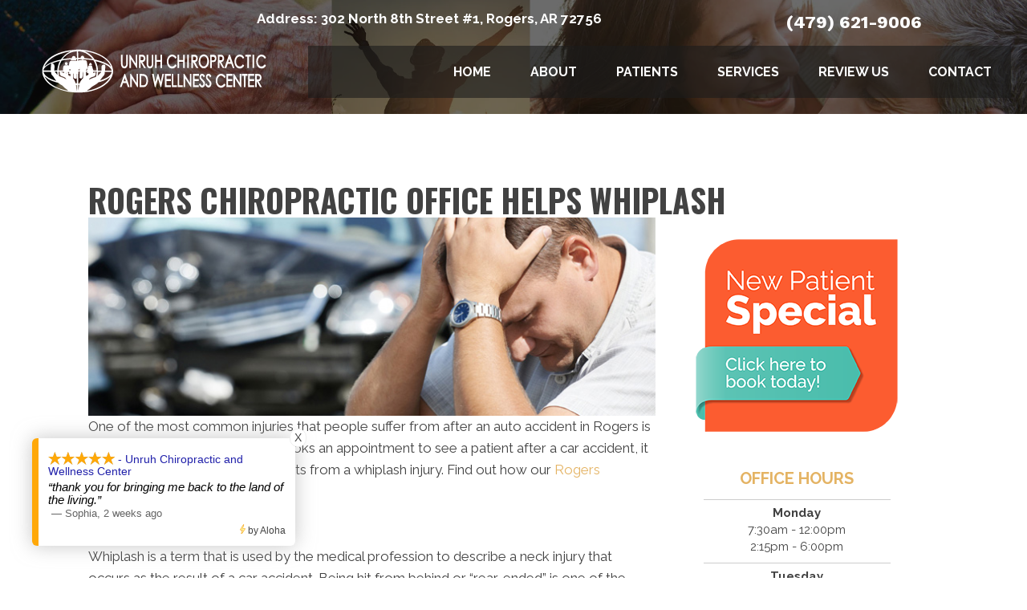

--- FILE ---
content_type: image/svg+xml
request_url: https://www.yourwellnesspractice.com/wp-content/uploads/2023/07/Chiropractic-Rogers-AR-Unruh-Chiropractic-and-Wellness-Center-White-Optional.svg
body_size: 16233
content:
<?xml version="1.0" encoding="utf-8"?>
<!-- Generator: Adobe Illustrator 27.7.0, SVG Export Plug-In . SVG Version: 6.00 Build 0)  -->
<!DOCTYPE svg PUBLIC "-//W3C//DTD SVG 1.1//EN" "http://www.w3.org/Graphics/SVG/1.1/DTD/svg11.dtd" [
	<!ENTITY ns_extend "http://ns.adobe.com/Extensibility/1.0/">
	<!ENTITY ns_ai "http://ns.adobe.com/AdobeIllustrator/10.0/">
	<!ENTITY ns_graphs "http://ns.adobe.com/Graphs/1.0/">
	<!ENTITY ns_vars "http://ns.adobe.com/Variables/1.0/">
	<!ENTITY ns_imrep "http://ns.adobe.com/ImageReplacement/1.0/">
	<!ENTITY ns_sfw "http://ns.adobe.com/SaveForWeb/1.0/">
	<!ENTITY ns_custom "http://ns.adobe.com/GenericCustomNamespace/1.0/">
	<!ENTITY ns_adobe_xpath "http://ns.adobe.com/XPath/1.0/">
]>
<svg version="1.1" id="Layer_1" xmlns:x="&ns_extend;" xmlns:i="&ns_ai;" xmlns:graph="&ns_graphs;"
	 xmlns="http://www.w3.org/2000/svg" xmlns:xlink="http://www.w3.org/1999/xlink" x="0px" y="0px" viewBox="0 0 220.2 47.6"
	 style="enable-background:new 0 0 220.2 47.6;" xml:space="preserve">
<style type="text/css">
	.st0{fill:#439543;}
	.st1{fill:#FFFFFF;}
</style>
<metadata>
	<sfw  xmlns="&ns_sfw;">
		<slices></slices>
		<sliceSourceBounds  bottomLeftOrigin="true" height="648.2" width="1026.6" x="-781.7" y="-184.7"></sliceSourceBounds>
	</sfw>
</metadata>
<rect x="-810.7" y="-596.8" style="fill:none;" width="1007.5" height="50.9"/>
<text id="UNRUH_CHIROPRACTIC_AND_WELLNESS_CENTER_00000085956683084408724680000014229278344289353865_" transform="matrix(0.7367 0 0 1 -802.0296 -552.6979)" class="st0" style="font-family:'CenturyGothic'; font-size:59.9159px;">UNRUH CHIROPRACTIC AND WELLNESS CENTER</text>
<g>
	<g>
		<path class="st0" d="M110-452c1,0,2,0,2.9,0c1.5,0,2.9,0.1,4.4,0.2c1.3,0.1,2.6,0.2,3.9,0.3c3.1,0.3,6.2,0.8,9.3,1.4
			c4.5,0.9,8.9,2,13.2,3.5c5.2,1.8,10.3,4.1,15,7.1c3.2,2,6.1,4.3,8.8,6.9c2.7,2.7,5,5.6,6.8,9c1.3,2.4,2.2,5,2.7,7.7
			c0.2,1,0.3,2,0.4,3.1c0,0.8,0.1,1.5,0,2.3c-0.1,1.6-0.3,3.2-0.6,4.8c-0.9,3.9-2.6,7.4-4.9,10.7c-2.1,2.9-4.6,5.5-7.4,7.7
			c-3.3,2.7-6.9,5-10.7,7c-5.1,2.6-10.4,4.6-15.9,6.1c-3,0.8-6.1,1.5-9.2,2c-1.6,0.3-3.1,0.5-4.7,0.7c-1.5,0.2-3,0.3-4.5,0.5
			c-1.4,0.1-2.7,0.2-4.1,0.3c-2.7,0.1-5.4,0.2-8.1,0.1c-1.5,0-3-0.1-4.4-0.2c-1.3-0.1-2.7-0.2-4-0.3c-1.8-0.2-3.6-0.4-5.4-0.7
			c-2.9-0.5-5.9-1-8.8-1.7C79.2-375,74-376.7,69-379c-4.6-2.1-8.9-4.7-12.8-7.8c-2.6-2-4.9-4.3-6.9-6.9c-2-2.5-3.6-5.2-4.8-8.2
			c-0.7-1.9-1.3-3.8-1.5-5.8c-0.1-0.9-0.2-1.8-0.2-2.7c-0.2-4.6,0.9-8.9,3-12.9c1.5-3,3.5-5.6,5.7-8c2.8-3,5.9-5.5,9.3-7.7
			c3.8-2.4,7.8-4.4,11.9-6.1c4.6-1.8,9.3-3.3,14.2-4.3c2.2-0.5,4.4-0.9,6.6-1.2c1.2-0.2,2.5-0.3,3.7-0.5c1.5-0.2,3-0.3,4.5-0.4
			c0.9-0.1,1.7-0.1,2.6-0.2C106.1-451.9,108.1-452,110-452z M46.8-420c0.2-0.1,0.2-0.2,0.3-0.2c0.4-0.4,0.8-0.7,1.2-1.1
			c2-1.7,4.1-3.1,6.4-4.3c3-1.6,6.1-2.9,9.3-4c4.4-1.5,8.9-2.7,13.4-3.6c0.3-0.1,0.4-0.2,0.6-0.4c2-3,4.3-5.6,6.9-7.9
			c3.3-2.9,7-5.2,11.1-6.8c0.1,0,0.2-0.1,0.3-0.2c-0.1-0.1-0.3,0-0.4,0c-0.7,0.1-1.3,0.2-2,0.3c-2,0.3-4.1,0.7-6.1,1.1
			c-3.4,0.7-6.7,1.6-10,2.7c-3.9,1.3-7.8,2.9-11.5,4.9c-3,1.6-5.9,3.4-8.6,5.6c-2.4,1.9-4.6,4-6.5,6.4c-1.8,2.2-3.3,4.6-4.4,7.3
			C46.8-420.3,46.7-420.2,46.8-420z M124.1-448.6c0.1,0.1,0.2,0.2,0.3,0.2c1.1,0.5,2.2,1,3.3,1.5c3.8,2,7.1,4.6,10.1,7.6
			c1.7,1.8,3.2,3.6,4.5,5.7c0.1,0.2,0.2,0.2,0.4,0.3c1.4,0.3,2.8,0.6,4.2,1c4.2,1,8.3,2.3,12.2,3.9c2.8,1.1,5.4,2.4,8,3.9
			c1.8,1.1,3.4,2.2,5,3.6c0.3,0.3,0.6,0.5,0.8,0.8c0,0,0.1,0.1,0.1,0c0,0,0-0.1,0-0.1c0-0.1,0-0.1-0.1-0.2c-0.3-0.8-0.7-1.7-1.2-2.5
			c-1.5-2.7-3.4-5.2-5.5-7.4c-1.7-1.7-3.5-3.3-5.4-4.7c-3.4-2.6-7.1-4.7-11-6.5c-3.1-1.4-6.3-2.7-9.6-3.7c-3-0.9-6-1.7-9.1-2.4
			c-1.7-0.4-3.5-0.7-5.2-0.9c-0.5-0.1-1-0.1-1.5-0.2C124.4-448.6,124.3-448.7,124.1-448.6z M47.3-401.3c0,0.2,0,0.2,0.1,0.3
			c0.4,0.9,0.9,1.8,1.4,2.6c2,3.3,4.6,6.1,7.5,8.6c3.3,2.8,6.9,5.2,10.8,7.2c3.5,1.8,7.2,3.3,10.9,4.6c3.3,1.1,6.7,2,10.1,2.7
			c0.9,0.2,1.9,0.4,2.8,0.5c0.3,0.1,0.3,0,0.2-0.3c0-0.1-0.1-0.2-0.1-0.3c0.1-0.2,0-0.3-0.1-0.4c-0.1-0.2-0.3-0.3-0.5-0.4
			c-3.3-2-6.2-4.4-8.7-7.2c-0.3-0.3-0.5-0.7-0.9-0.9c-0.9-0.6-1.8-1.1-2.7-1.7c-1.8-1.1-3.6-2.3-5.2-3.6c-0.1-0.1-0.3-0.2-0.5-0.2
			c-3.4-0.8-6.7-1.8-10-3.1c-2.8-1-5.5-2.2-8.1-3.7c-2.5-1.3-4.8-2.9-6.8-4.8C47.5-401.3,47.4-401.4,47.3-401.3z M172.6-401.3
			c-0.1,0-0.2,0.1-0.3,0.1c-1.1,1-2.3,1.9-3.5,2.7c-3.2,2.2-6.7,3.8-10.3,5.2c-2.9,1.1-5.8,2.1-8.8,2.9c-0.2,0.1-0.4,0.2-0.6,0.3
			c-1.5,1.5-3.2,2.8-5,3.8c-2.1,1.3-4.2,2.5-6.3,3.8c-0.4,0.2-0.8,0.4-1.1,0.8c-2.2,2.2-4.7,4.1-7.4,5.7c-0.4,0.3-0.7,0.7-0.9,1.1
			c-0.1,0.1,0,0.2,0.1,0.2c0.2,0,0.3,0,0.5-0.1c3.2-0.6,6.4-1.3,9.5-2.2c3.8-1.1,7.6-2.5,11.2-4.2c3-1.4,6-3,8.7-4.8
			c2.5-1.7,4.9-3.6,7.1-5.7c1.3-1.3,2.5-2.6,3.6-4.1c1.2-1.6,2.3-3.4,3.2-5.2C172.5-401.1,172.6-401.2,172.6-401.3z M77.8-412.5
			c1.3,0,2.6,0,3.9,0c0.3,0,0.3,0,0.3-0.3c0-1.1,0.1-2.2,0.1-3.2c0-1,0-2,0.1-3c0.1-1.2,0.6-2.1,1.6-2.8c0.7-0.5,1.4-0.7,2.2-0.7
			c1.8,0,3.6,0,5.4,0c0.4,0,0.8,0.1,1.1,0.4c0.1,0.1,0.2,0.1,0.3,0.2c0.2,0.1,0.4,0,0.4-0.2c0.1-0.4,0.1-0.8,0.1-1.1
			c0.1-1,0.3-2.1,0.4-3.1c0.1-0.8,0.3-1.7,0.7-2.4c0.6-1.1,1.5-2,2.7-2.4c0.6-0.2,1.2-0.2,1.8-0.2c2,0,3.9-0.1,5.9-0.1
			c0.8,0,1.6,0.1,2.4,0.2c0.4,0.1,0.8,0.1,1.1,0.2c0.2,0,0.3,0,0.3-0.2c0,0,0-0.1,0-0.1c0-0.7,0-1.4,0-2.2c0-0.1,0-0.2,0-0.2
			c0-0.1-0.1-0.2-0.2-0.2c-0.4,0-0.9,0-1.3,0c-0.1,0-0.2,0.1-0.1,0.2c0.1,0.1,0.1,0.3,0.2,0.4c0.1,0.2,0.2,0.4,0.2,0.6
			c0.1,0.3,0,0.4-0.2,0.6c-0.1,0-0.2,0.1-0.3,0.1c-0.4,0.1-0.7,0.1-1.1,0.1c-1-0.1-2.1-0.1-3.1-0.1c-1.5,0-3,0.1-4.5,0.1
			c-0.2,0-0.5,0-0.7-0.1c-0.3-0.1-0.4-0.3-0.4-0.6c0-0.2,0-0.3,0-0.5c0-0.3,0-0.3-0.3-0.3c-0.6,0-1.3,0.1-1.9,0.1
			c-1.4,0.1-2.9,0.3-4.3,0.4c-1.5,0.2-3,0.4-4.5,0.6c-2.2,0.3-4.4,0.7-6.7,1.1c-0.2,0-0.4,0.1-0.5,0.3c-0.4,0.7-0.9,1.5-1.3,2.3
			c-0.8,1.6-1.5,3.2-2.1,4.9c-0.7,2.1-1.3,4.2-1.6,6.4c-0.2,0.9-0.3,1.9-0.4,2.8c-0.1,0.6-0.1,1.3-0.1,1.9c0,0.2,0,0.2,0.2,0.2
			c0.1,0,0.2,0,0.2,0C75.3-412.5,76.5-412.5,77.8-412.5z M144.3-430.4c0,0.1,0,0.2,0.1,0.3c1.7,3.2,2.9,6.5,3.7,10
			c0.4,2,0.8,4,0.9,6c0,0.4,0,0.9,0.1,1.3c0,0.3,0,0.3,0.3,0.3c0.8,0,1.6,0,2.4,0c1.1,0,2.2,0,3.3,0c0.4,0,0.4,0,0.4-0.4
			c0-0.4,0-0.8,0-1.2c0-1.7,0-3.5,0-5.2c0-1.1,0.4-2.1,1-3c0.6-0.9,1.5-1.4,2.5-1.6c0.3,0,0.6,0,0.9-0.1c0.3-0.1,0.7-0.2,1.1-0.2
			c0.5-0.1,0.9,0.2,1.1,0.6c0.5,0.8,0.7,1.7,0.8,2.7c0.1,1.1-0.1,2.2-0.2,3.3c-0.1,0.9-0.2,1.8-0.2,2.7c0,0.2,0,0.3-0.1,0.5
			c-0.1,0.5-0.2,0.9-0.2,1.4c0,0.5,0,0.5,0.4,0.5c3.9,0,7.8,0,11.8,0c0.1,0,0.2,0,0.3,0c0.1,0,0.2-0.1,0.1-0.2c0-0.1,0-0.2-0.1-0.3
			c-0.2-0.7-0.5-1.4-0.8-2.1c-0.9-1.7-2.1-3-3.5-4.3c-1.7-1.5-3.5-2.7-5.5-3.8c-2.4-1.3-4.9-2.5-7.4-3.5c-4.2-1.6-8.5-2.8-12.8-3.8
			C144.5-430.5,144.4-430.5,144.3-430.4z M111.1-430.6c0.1,0,0.1,0,0.1-0.1c0.2-0.3,0.4-0.5,0.7-0.7c0.5-0.3,1-0.5,1.5-0.6
			c0.9-0.2,1.7-0.3,2.6-0.3c2,0,4.1,0,6.1,0.1c0.8,0,1.6,0.1,2.4,0.1c0.5,0,0.9,0.2,1.3,0.4c0.9,0.5,1.5,1.3,1.7,2.2
			c0.3,1.1,0.5,2.3,0.7,3.5c0.2,1.4,0.5,2.9,0.7,4.3c0.2,1.1,0.3,2.2,0.2,3.3c-0.2,1.4-0.8,2.6-1.9,3.5c-0.2,0.1-0.3,0.3-0.5,0.4
			c-0.5,0.4-0.7,0.9-0.6,1.5c0,0.2,0,0.3,0.3,0.3c0.4,0,0.9,0,1.3,0c0.3,0,0.3,0,0.4-0.3c0.6-2.5,1.4-4.9,2.3-7.3
			c0.1-0.2,0.2-0.5,0.3-0.7c0.3-0.5,0.7-0.9,1.3-0.9c1.3-0.1,2.6-0.1,4-0.2c0.9,0,1.6,0.4,2,1.3c0.2,0.4,0.4,0.8,0.5,1.2
			c0.3,1.2,0.7,2.4,1,3.5c0.3,1.1,0.7,2.1,1.3,3.1c0.1,0.2,0.2,0.3,0.5,0.3c1.7,0,3.5,0,5.2,0c0.3,0,0.3,0,0.3-0.3
			c0-0.7-0.1-1.3-0.1-1.9c-0.2-1.6-0.4-3.3-0.8-4.9c-0.9-4-2.4-7.7-4.5-11.3c-0.1-0.2-0.3-0.3-0.5-0.3c-0.8-0.1-1.6-0.3-2.3-0.4
			c-1.5-0.3-2.9-0.5-4.4-0.7c-1-0.1-2.1-0.3-3.1-0.4c-1.1-0.1-2.3-0.3-3.4-0.4c-0.8-0.1-1.5-0.1-2.3-0.2c-1.1-0.1-2.1-0.2-3.2-0.3
			c-0.2,0-0.4,0.1-0.6,0.2c-1.4,1-3,0.9-4.3-0.2c-0.3-0.2-0.6-0.4-1-0.4c-1.6,0-3.1-0.1-4.7-0.1c-0.3,0-0.3,0-0.3,0.3
			c0,1,0,1.9,0,2.9C111.1-430.8,111.1-430.7,111.1-430.6z M111.1-442.6c0,1.7,0,3.4,0,5c0,0.3,0,0.6,0,0.9c0,0.2,0,0.3,0.3,0.3
			c0.4,0,0.9,0,1.3,0c0.9,0,1.9,0,2.8,0.1c0.3,0,0.3,0,0.3-0.3c0.1-0.6,0.2-1.1,0.5-1.6c0.4-0.7,1-1.3,1.8-1.5
			c0.4-0.1,0.8-0.2,1.2-0.2c1.6,0,2.6,0.8,3.3,2.2c0.2,0.5,0.3,1,0.3,1.5c0,0.3,0,0.3,0.3,0.3c0.6,0.1,1.3,0.1,1.9,0.2
			c1.4,0.1,2.7,0.3,4.1,0.4c1.5,0.2,3,0.4,4.5,0.6c1.7,0.2,3.3,0.5,5,0.8c0.1,0,0.3,0.1,0.3,0c0.1-0.1-0.1-0.2-0.2-0.3
			c-1-1.3-2.1-2.6-3.2-3.7c-1.6-1.6-3.4-3.1-5.3-4.4c-3.1-2.2-6.5-3.8-10.1-4.9c-1.7-0.5-3.5-0.9-5.3-1.1c-1.1-0.2-2.2-0.2-3.4-0.3
			c-0.5,0-0.5,0-0.5,0.4C111.1-446.5,111.1-444.6,111.1-442.6z M108.7-442.6c0-1.9,0-3.7,0-5.6c0-0.1,0-0.2,0-0.3
			c0-0.3-0.1-0.3-0.3-0.3c-0.4,0-0.9,0.1-1.3,0.1c-1.5,0.1-3,0.4-4.5,0.7c-3.9,0.9-7.6,2.3-11,4.4c-3.8,2.4-7.1,5.3-9.9,8.9
			c-0.1,0.1-0.2,0.3-0.3,0.5c0,0-0.1,0.1,0,0.2c0,0,0.1,0,0.2,0c0,0,0.1,0,0.1,0c0.8-0.1,1.7-0.3,2.5-0.4c1.7-0.3,3.3-0.5,5-0.7
			c1.8-0.2,3.6-0.4,5.4-0.6c1.3-0.1,2.6-0.2,3.9-0.3c0.2,0,0.4-0.1,0.4-0.3c0-0.1,0.1-0.2,0.1-0.3c0.2-0.5,0.4-1.1,0.6-1.6
			c1-1.9,3.6-2.3,5.1-1.2c0.9,0.7,1.4,1.6,1.6,2.7c0,0.3,0.1,0.3,0.4,0.3c0.5,0,1,0,1.6,0c0.6,0,0.6,0.1,0.6-0.6
			C108.7-438.9,108.7-440.8,108.7-442.6z M52-410.1c-0.2,0-0.4,0-0.6,0c-2,0-4,0-6.1,0c-0.3,0-0.3,0-0.3,0.3c0.1,0.7,0.3,1.4,0.6,2
			c0.6,1.5,1.6,2.8,2.7,4c1.7,1.7,3.6,3.1,5.6,4.4c3,1.8,6.1,3.2,9.4,4.4c1.6,0.6,3.1,1.1,4.7,1.6c0.3,0.1,0.5,0.2,0.8,0.2
			c0.1,0,0.1,0,0.2,0c0-0.1,0-0.1,0-0.2c-0.1-0.1-0.2-0.2-0.2-0.3c-1.2-1.5-2.2-3-3.2-4.5c-0.9-1.4-1.8-2.7-2.8-4
			c-0.7-0.9-1.5-1.7-2.2-2.6c-0.5-0.7-0.9-1.4-1.1-2.3c-0.1-0.6-0.2-1.1-0.2-1.7c0-0.4-0.1-0.8-0.3-1.2c0-0.2-0.1-0.2-0.3-0.2
			c-0.1,0-0.2,0-0.2,0C56.4-410.1,54.2-410.1,52-410.1z M168.3-410.1c-2.1,0-4.1,0-6.2,0c-0.4,0-0.4,0-0.4,0.4
			c0,1.3-0.2,2.5-0.4,3.7c-0.2,0.9-0.5,1.8-1.1,2.5c-0.5,0.6-0.9,1.1-1.4,1.7c-1.4,1.6-2.8,3.3-4,5.1c-0.6,0.9-1.2,1.7-1.8,2.6
			c-0.1,0.1-0.3,0.3-0.1,0.4c0.1,0.1,0.3,0,0.4-0.1c0.6-0.2,1.2-0.4,1.8-0.6c3.1-1.1,6.1-2.3,9-3.9c2.3-1.3,4.6-2.7,6.5-4.5
			c1.2-1.2,2.3-2.4,3.1-4c0.5-0.9,0.8-1.8,1-2.8c0.1-0.6,0-0.5-0.4-0.5C172.4-410.1,170.4-410.1,168.3-410.1z M68.4-412.5
			c0.8,0,1.7,0,2.5,0c0.3,0,0.3,0,0.3-0.3c0-0.3,0-0.7,0.1-1c0.1-1.5,0.3-2.9,0.5-4.4c0.4-2.1,0.9-4.1,1.6-6.1c0.7-2,1.5-4,2.5-5.9
			c0.1-0.1,0.2-0.2,0.1-0.3c-0.1-0.1-0.2,0-0.4,0c-1.2,0.3-2.5,0.6-3.7,0.9c-3.5,0.9-6.9,2-10.3,3.3c-0.2,0.1-0.4,0.1-0.5,0.2
			c-0.1,0-0.2,0.1-0.2,0.2c0,0.1,0.2,0.1,0.2,0.1c0.3,0,0.6,0.1,1,0.1c1.6,0.3,2.7,1.2,3.2,2.7c0.6,1.5,0.6,3.1,0.4,4.7
			c-0.1,0.7-0.2,1.4-0.2,2.2c0,1.1,0.1,2.1,0.1,3.2c0,0.3,0,0.3,0.4,0.3C66.7-412.5,67.6-412.5,68.4-412.5z M52-412.5
			c2.1,0,4.2,0,6.3,0c0.1,0,0.2,0,0.3,0c0.1,0,0.1,0,0.1-0.1c0-0.1,0-0.1,0-0.2c0-1.8,0-3.6,0.2-5.5c0.1-0.8,0.2-1.6,0.2-2.3
			c0.1-0.7,0.2-1.5,0.2-2.2c0.1-0.7,0.2-1.3,0.4-2c0-0.1,0.1-0.2,0.1-0.3c0-0.1,0.1-0.2,0-0.3c-0.1-0.1-0.2,0-0.3,0.1
			c-2.7,1.2-5.3,2.5-7.7,4.2c-1.8,1.2-3.4,2.6-4.8,4.4c-0.9,1.2-1.6,2.5-2,3.9c-0.1,0.4-0.1,0.4,0.3,0.4
			C47.7-412.5,49.8-412.5,52-412.5z M111.1-397.1c0,1.4,0,2.9,0,4.3c0,1.5,0,3,0,4.5c0,0.3,0,0.4,0.4,0.3c0.6,0,1.1,0,1.7,0
			c0.3,0,0.4-0.1,0.5-0.3c0.1-0.1,0.1-0.2,0.1-0.3c0.4-1.3,1-2.6,1.7-3.9c1-1.8,2.3-3.5,3.8-4.9c0.4-0.3,0.7-0.7,1-1.1
			c0.2-0.3,0.3-0.5,0.1-0.8c-0.2-0.4-0.2-0.7-0.2-1.1c0-1.1-0.1-2.3-0.1-3.4c-0.1-1.6-0.1-3.3-0.2-4.9c0-0.4,0-0.8-0.1-1.2
			c0-0.2-0.1-0.3-0.3-0.2c-0.1,0-0.1,0.2-0.1,0.2c0,0.4-0.1,0.8-0.1,1.2c-0.1,1.4-0.2,2.7-0.3,4.1c-0.1,1.6-0.2,3.3-0.4,4.9
			c-0.1,0.9-0.5,1.6-1.4,2c-0.7,0.4-1.5,0.5-2.3,0.3c-0.9-0.2-1.5-0.7-1.8-1.6c-0.1-0.3-0.1-0.6-0.1-0.9c0.1-1.8,0.1-3.7,0.2-5.5
			c0.1-1.5,0-2.9,0.2-4.4c0-0.2,0-0.3-0.3-0.3c-0.7,0-1.3,0-2,0c-0.3,0-0.3,0-0.3,0.3c0,0.6,0,1.1,0,1.7c0,0.1,0,0.2,0.1,0.3
			c0.2,0.3,0.2,0.7,0.2,1c0,0.1,0,0.2-0.1,0.3c-0.2,0.2-0.2,0.4-0.2,0.6C111.1-402.9,111.1-400,111.1-397.1z M108.7-397
			c0-2.9,0-5.8,0-8.7c0-0.1,0-0.3,0-0.4c0-0.1-0.1-0.1-0.1-0.1c-0.1,0-0.1,0-0.1,0.1c0,0.1,0,0.2,0,0.3c0,1.9,0,3.8,0,5.6
			c0,0.4,0,0.9,0,1.3c-0.1,1-0.7,1.8-1.7,1.9c-0.6,0.1-1.2,0.1-1.8,0c-1-0.1-1.7-0.7-1.9-1.7c-0.1-0.4-0.1-0.8-0.1-1.2
			c0-1.9,0-3.8,0-5.7c0-0.2,0-0.4,0-0.6c0-0.1-0.1-0.2-0.1-0.2c-0.4-0.1-0.6,0-0.6,0.4c0,0,0,0.1,0,0.1c0,2.2,0,4.3,0,6.5
			c0,0.6-0.1,1.2-0.5,1.7c-0.2,0.2-0.1,0.2,0,0.4c0.1,0.1,0.2,0.2,0.2,0.3c1.3,1.5,2.4,3.2,3.3,5.1c0.5,1.1,1,2.2,1.2,3.5
			c0.1,0.3,0.3,0.5,0.6,0.5c0.4,0,0.8,0,1.3,0c0.5,0,0.5,0.1,0.5-0.5C108.7-391.3,108.7-394.1,108.7-397z M142.9-410.1
			c-1.2,0-2.3,0-3.5,0c-0.3,0-0.3,0-0.2,0.3c0.2,0.6,0.5,1.2,0.7,1.8c0.1,0.3,0.1,0.3,0.5,0.2c0,0,0.1,0,0.1,0
			c0.8-0.4,1.7-0.7,2.6-0.9c0.2-0.1,0.4-0.1,0.6-0.1c0.4,0,0.7,0.1,0.8,0.5c0,0.1,0.1,0.2,0.1,0.3c0.3,1.1,0.3,2.2,0,3.2
			c-0.5,2.1-1.7,3.4-3.7,4.1c-0.9,0.3-1.8,0.5-2.7,0.8c-1.1,0.3-2.2,0.8-3.2,1.4c-1.2,0.7-2.2,1.7-2.8,2.9c0,0.1-0.1,0.1-0.1,0.2
			c0,0.1,0,0.1,0.1,0.1c0.1,0,0.2-0.1,0.3-0.1c1.4-0.6,2.8-1.2,4.1-1.8c2.6-1.1,5.1-2.2,7.9-2.9c0.2-0.1,0.4-0.2,0.5-0.4
			c0,0,0-0.1,0.1-0.1c0.3,0.1,0.3-0.2,0.3-0.3c0.2-0.6,0.3-1.3,0.5-1.9c0.3-1.3,0.5-2.7,0.6-4c0.1-0.7,0.1-1.3,0.2-2
			c0-0.4,0-0.8,0-1.1c0-0.1-0.1-0.2-0.2-0.2c-0.1,0-0.2,0-0.3,0C145.1-410.1,144-410.1,142.9-410.1z M76.6-410.1
			c-0.1-0.1-0.2-0.1-0.3-0.1c-0.8,0-1.5,0-2.3,0c-0.5,0-0.5,0-0.5,0.4c0,1.3,0.1,2.6,0.3,3.9c0.2,1.3,0.4,2.6,0.7,3.8
			c0,0.2,0.1,0.3,0.4,0.4c0.9,0.3,1.8,0.6,2.8,0.9c3.4,1.1,6.6,2.4,9.7,4.2c0.2,0.1,0.4,0.2,0.7,0.4c0.1,0,0.1,0.1,0.2,0
			c0.1-0.1,0-0.2,0-0.2c-0.2-0.3-0.4-0.6-0.6-0.9c-0.5-0.7-1-1.3-1.6-1.8c-1-0.8-2.2-1.4-3.4-1.8c-0.9-0.3-1.8-0.5-2.7-0.8
			c-1-0.3-1.8-0.9-2.5-1.6c-1.4-1.5-1.7-3.3-1.4-5.3C76.1-409.1,76.2-409.7,76.6-410.1z M152.2-410.1c-0.9,0-1.9,0-2.8,0
			c-0.3,0-0.3,0-0.3,0.3c0,0.4,0,0.7-0.1,1.1c0,0.9-0.1,1.8-0.2,2.7c-0.1,1.2-0.3,2.4-0.6,3.5c0,0.1-0.1,0.2,0,0.3
			c0.1,0.1,0.2-0.1,0.3-0.2c0.5-0.5,0.9-1,1.4-1.5c1.6-1.6,3-3.4,4.7-4.9c0.3-0.3,0.5-0.7,0.6-1.2c0-0.1,0-0.2-0.2-0.2
			c-0.1,0-0.2,0-0.2,0C153.9-410.1,153.1-410.1,152.2-410.1z M127.5-410.1c-0.4,0-0.8,0-1.1,0c-0.3,0-0.3,0-0.3,0.3
			c0,0.6,0,1.1-0.1,1.7c0,0.8,0,1.6,0,2.5c0,1,0,2.1,0,3.1c0,0.2,0,0.3,0.3,0.2c0.1,0,0.1-0.1,0.2-0.1c0.5-0.3,1.1-0.6,1.6-0.8
			c0.8-0.4,1.5-0.8,2.3-1.2c0.3-0.2,0.5-0.4,0.5-0.7c0-0.4,0-0.8,0-1.2c0-0.2,0-0.4,0-0.5c0-0.2-0.1-0.2-0.2-0.3
			c-0.2,0-0.5-0.1-0.7-0.1c-0.5-0.1-1-0.2-1.6-0.2c-0.2,0-0.2-0.1-0.2-0.2c0-0.1,0-0.1,0-0.2c0.2-0.6,0.4-1.2,0.6-1.8
			c0.1-0.3,0.1-0.3-0.2-0.3C128.2-410.1,127.8-410.1,127.5-410.1z M96.4-404.2C96.4-404.2,96.4-404.2,96.4-404.2c0-0.3,0-0.6,0-0.9
			c0-0.4,0-0.8-0.1-1.2c0-0.3,0-0.3-0.3-0.3c-0.1,0-0.2,0-0.3,0c-0.5,0-1.1,0-1.6,0c-0.3,0-0.6,0-0.8-0.1c-0.4-0.1-0.5-0.3-0.4-0.6
			c0-0.2,0.1-0.4,0.2-0.5c0.2-0.3,0.4-0.7,0.7-1c0.2-0.4,0.5-0.7,0.8-1.1c0.1-0.1,0.1-0.2-0.1-0.2c-0.8,0-1.5,0-2.3,0
			c-0.2,0-0.2,0.1-0.2,0.2c0,0.1,0,0.2,0,0.3c0,0.9,0.1,1.8,0.1,2.6c0,0.8,0.1,1.5,0.1,2.3c0,0.4,0.2,0.6,0.5,0.8
			c1.1,0.7,2.2,1.3,3.3,2c0.4,0.2,0.4,0.2,0.5-0.2C96.4-402.8,96.4-403.5,96.4-404.2z M66.5-410.1c0,0.1,0.1,0.2,0.2,0.3
			c1.1,1.3,2.3,2.5,3.4,3.8c0.4,0.5,0.8,0.9,1.3,1.4c0,0,0.1,0.1,0.1,0.1c0.1,0,0.1-0.1,0-0.1c0-0.1,0-0.2,0-0.4
			c-0.2-1.4-0.3-2.8-0.4-4.1c0-0.3,0-0.5,0-0.8c0-0.2-0.1-0.2-0.2-0.2c0,0-0.1,0-0.1,0c-1.3,0-2.7,0-4,0
			C66.7-410.1,66.6-410.2,66.5-410.1z M108.6-374.1c0.1-0.2,0.1-0.3,0.1-0.5c0-3.5,0-6.9,0-10.4c0-0.1,0-0.2,0-0.3
			c0-0.1-0.1-0.2-0.2-0.2c-0.4,0-0.8,0-1.1,0c-0.4,0-0.4,0-0.3,0.4c0,0,0,0,0,0c0.3,1.3,0.4,2.6,0.6,4c0.1,1,0.3,2.1,0.4,3.1
			c0.1,0.9,0.2,1.9,0.4,2.8C108.5-374.8,108.5-374.5,108.6-374.1z M111.1-380.3c0,1.6,0,3.2,0,4.8c0,0.1,0,0.2,0,0.3
			c0,0.1,0,0.1,0.1,0.1c0.1,0,0.1-0.1,0.1-0.1c0.2-1.1,0.4-2.2,0.5-3.3c0.3-1.5,0.5-3.1,0.8-4.6c0.1-0.7,0.2-1.4,0.3-2.1
			c0-0.2,0-0.3-0.2-0.3c-0.5,0-0.9,0-1.4,0c-0.1,0-0.2,0.1-0.2,0.2c0,0.1,0,0.2,0,0.3C111.1-383.4,111.1-381.9,111.1-380.3z
			 M77.5-410.1c0,0,0.1,0.1,0.1,0.1c1,0.3,2,0.8,3,1.1c1,0.3,2,0.6,3,0.9c0.3,0.1,0.4,0.1,0.4-0.3c0-0.6-0.1-1.1-0.1-1.7
			c0-0.1-0.1-0.2-0.2-0.2c-0.1,0-0.1,0-0.2,0c-1.9,0-3.8,0-5.7,0C77.8-410.1,77.6-410.2,77.5-410.1z M113.8-414.9
			C113.8-414.9,113.8-414.9,113.8-414.9c0.1-0.7,0.1-1.3,0.1-2c0-0.1,0-0.3-0.1-0.4c-0.1-0.1-0.2-0.2-0.3-0.1
			c-0.1,0-0.1,0.1-0.1,0.2c0,0.1,0,0.3,0,0.4c0,0.4,0,0.8,0,1.2c0,0.7-0.4,1.2-1.1,1.3c-0.3,0.1-0.6,0-0.9,0.1
			c-0.2,0-0.2,0.1-0.2,0.3c0,0.4,0,0.8,0,1.2c0,0.2,0,0.3,0.3,0.3c0.2,0,0.3,0,0.5,0c0.5,0,1.1,0,1.6,0c0.3,0,0.3,0,0.3-0.3
			c0,0,0-0.1,0-0.1C113.8-413.6,113.8-414.3,113.8-414.9z M94.3-413.7C94.3-413.7,94.3-413.7,94.3-413.7c0,0.3,0,0.6,0,0.9
			c0,0.2,0.1,0.2,0.2,0.2c0.5,0,0.9,0,1.4,0c0.2,0,0.2-0.1,0.3-0.2c0.1-0.5,0.1-1,0-1.4c0-0.3-0.2-0.7-0.4-0.9
			c-0.2-0.2-0.3-0.3-0.5-0.2c-0.2,0.1-0.4,0.1-0.6,0.2c-0.2,0.1-0.4,0.3-0.4,0.5C94.3-414.3,94.3-414,94.3-413.7z M88.6-407.5
			c0-0.3,0-0.6-0.1-0.9c0-0.1-0.1-0.2-0.1-0.3c-0.1-0.1-0.3-0.1-0.3,0.1c0,0.2,0,0.4-0.1,0.6c0,0.4,0,0.9,0.1,1.3
			c0,0.1,0.1,0.2,0.1,0.2c0,0.1,0.1,0.1,0.2,0.1c0.1,0,0.1-0.1,0.1-0.2C88.6-406.9,88.6-407.2,88.6-407.5z M60.3-425.6
			C60.3-425.7,60.3-425.7,60.3-425.6c-0.1,0-0.1,0-0.1,0C60.2-425.6,60.2-425.6,60.3-425.6C60.3-425.6,60.3-425.6,60.3-425.6z"/>
		<path class="st0" d="M88.2-428.2c1.6,0,2.6,1.2,2.6,2.7c0,1.4-1.2,2.6-2.7,2.5c-1.5,0-2.6-1.1-2.6-2.7
			C85.6-427.2,86.7-428.2,88.2-428.2z"/>
		<path class="st0" d="M134.8-422.6c-0.8,0-1.5-0.1-2.3,0c-0.4,0-0.8,0-1.1-0.2c-0.1-0.1-0.2-0.1-0.1-0.3c0.4-0.9,0.7-1.9,1.2-2.8
			c0.5-1,1.5-1.4,2.6-1c0.5,0.2,0.9,0.6,1.1,1.1c0.2,0.5,0.3,0.9,0.5,1.4c0.1,0.4,0.3,0.8,0.4,1.2c0,0,0,0.1,0,0.1
			c0.1,0.4,0,0.6-0.4,0.6c-0.3,0-0.6,0-0.8,0C135.6-422.6,135.2-422.6,134.8-422.6z"/>
	</g>
	<g>
		<path class="st0" d="M8.7-361.5c0,0.9,0,1.2-0.1,1.4c-0.1,0.3-0.2,0.5-0.3,0.8c-0.1,0.2-0.3,0.3-0.4,0.5c-0.4,0.2-0.8,0.2-1.1-0.1
			c-0.2-0.1-0.4-0.3-0.5-0.5c-0.1-0.2-0.2-0.5-0.2-0.8c0-0.1,0-0.4,0-1.2v-5.8H4.9v5.8c0,1,0,1.6,0.1,2c0.1,0.6,0.4,1.1,0.9,1.5
			c0.4,0.4,1,0.6,1.6,0.6c0.6,0,1.1-0.2,1.5-0.6c0.4-0.4,0.6-0.9,0.8-1.4c0.1-0.5,0.2-1.2,0.2-2v-5.8H8.7V-361.5z"/>
		<polygon class="st0" points="15.7,-360.8 11.6,-367.2 11.5,-367.3 11,-367.3 11,-357.6 12.2,-357.6 12.2,-363.9 16.2,-357.7 
			16.3,-357.6 16.8,-357.6 16.8,-367.3 15.7,-367.3 		"/>
		<path class="st0" d="M21.6-362.2c0.4-0.2,0.6-0.5,0.8-1c0.2-0.4,0.3-0.9,0.3-1.4c0-0.6-0.1-1.2-0.4-1.6c-0.3-0.5-0.7-0.8-1.1-0.9
			c-0.3-0.1-0.8-0.1-1.6-0.1H18v9.7h1.2v-4.3l2.4,4.2l0,0.1H23l-2.4-4.3C21-361.9,21.3-362,21.6-362.2z M21.4-363.8
			c-0.1,0.2-0.2,0.4-0.4,0.4c-0.2,0.1-0.5,0.1-0.9,0.1l-0.9,0v-2.6h0.9c0.5,0,0.8,0.1,0.9,0.1c0.2,0.1,0.3,0.2,0.4,0.4
			c0.1,0.2,0.2,0.5,0.2,0.7C21.5-364.3,21.5-364,21.4-363.8z"/>
		<path class="st0" d="M27.5-361.5c0,0.9,0,1.2-0.1,1.4c-0.1,0.3-0.2,0.5-0.3,0.8c-0.1,0.2-0.3,0.3-0.4,0.5
			c-0.4,0.2-0.8,0.2-1.1-0.1c-0.2-0.1-0.4-0.3-0.5-0.5c-0.1-0.2-0.2-0.5-0.2-0.8c0-0.1,0-0.4,0-1.2v-5.8h-1.2v5.8c0,1,0,1.6,0.1,2
			c0.1,0.6,0.4,1.1,0.9,1.5c0.4,0.4,1,0.6,1.6,0.6c0.6,0,1.1-0.2,1.5-0.6c0.4-0.4,0.6-0.9,0.8-1.4c0.1-0.5,0.2-1.2,0.2-2v-5.8h-1.2
			V-361.5z"/>
		<polygon class="st0" points="34,-363.4 31,-363.4 31,-367.3 29.8,-367.3 29.8,-357.6 31,-357.6 31,-362 34,-362 34,-357.6 
			35.1,-357.6 35.1,-367.3 34,-367.3 		"/>
		<path class="st0" d="M44.7-360.1c-0.6,0.9-1.3,1.4-2.2,1.4c-0.8,0-1.4-0.3-1.9-1c-0.5-0.7-0.8-1.6-0.8-2.7c0-0.7,0.1-1.3,0.4-1.9
			c0.2-0.6,0.6-1,1-1.3c0.4-0.3,0.9-0.5,1.4-0.5c0.4,0,0.9,0.1,1.2,0.4c0.4,0.2,0.7,0.6,1,1.1l0.2,0.3l0.9-0.9l-0.1-0.2
			c-0.3-0.6-0.8-1.2-1.3-1.5c-0.5-0.4-1.2-0.5-1.8-0.5c-1.1,0-2.1,0.5-2.8,1.5c-0.7,1-1.1,2.1-1.1,3.5c0,1.3,0.3,2.5,0.9,3.4
			c0.7,1.1,1.7,1.7,3,1.7c0.7,0,1.3-0.2,1.8-0.5c0.5-0.3,1-0.8,1.3-1.4l0.1-0.2l-0.9-0.9L44.7-360.1z"/>
		<polygon class="st0" points="50.6,-363.4 47.7,-363.4 47.7,-367.3 46.5,-367.3 46.5,-357.6 47.7,-357.6 47.7,-362 50.6,-362 
			50.6,-357.6 51.8,-357.6 51.8,-367.3 50.6,-367.3 		"/>
		<rect x="52.9" y="-367.3" class="st0" width="1.2" height="9.7"/>
		<path class="st0" d="M58.7-362.2c0.4-0.2,0.6-0.5,0.8-1c0.2-0.4,0.3-0.9,0.3-1.4c0-0.6-0.1-1.2-0.4-1.6c-0.3-0.5-0.7-0.8-1.1-0.9
			c-0.3-0.1-0.8-0.1-1.6-0.1h-1.6v9.7h1.2v-4.3l2.4,4.2l0,0.1h1.4l-2.4-4.3C58.1-361.9,58.5-362,58.7-362.2z M58.5-363.8
			c-0.1,0.2-0.2,0.4-0.4,0.4c-0.2,0.1-0.5,0.1-0.9,0.1l-0.9,0v-2.6h0.9c0.5,0,0.8,0.1,0.9,0.1c0.2,0.1,0.3,0.2,0.4,0.4
			c0.1,0.2,0.2,0.5,0.2,0.7C58.7-364.3,58.6-364,58.5-363.8z"/>
		<path class="st0" d="M64.3-367.5c-0.7,0-1.3,0.2-1.9,0.7c-0.6,0.5-1,1.1-1.4,1.9c-0.3,0.8-0.5,1.6-0.5,2.5c0,1.4,0.4,2.6,1.1,3.5
			c0.7,1,1.7,1.5,2.7,1.5c1.1,0,2-0.5,2.7-1.5c0.7-1,1.1-2.2,1.1-3.6c0-1.4-0.4-2.6-1.1-3.6C66.3-367,65.4-367.5,64.3-367.5z
			 M66.9-362.4c0,0.7-0.1,1.3-0.4,1.9c-0.2,0.6-0.6,1-1,1.3c-0.4,0.3-0.8,0.5-1.3,0.5c-0.7,0-1.3-0.3-1.8-1
			c-0.5-0.7-0.8-1.6-0.8-2.6c0-0.7,0.1-1.3,0.4-1.9c0.2-0.6,0.6-1,1-1.3c0.4-0.3,0.8-0.5,1.3-0.5c0.5,0,0.9,0.2,1.3,0.5
			c0.4,0.3,0.7,0.8,1,1.3C66.8-363.7,66.9-363.1,66.9-362.4z"/>
		<path class="st0" d="M72.2-367.1c-0.3-0.1-0.8-0.2-1.6-0.2H69v9.7h1.2v-4.3h0.2c0.9,0,1.5-0.1,1.8-0.2c0.5-0.2,0.9-0.5,1.1-0.9
			c0.3-0.4,0.4-1,0.4-1.6c0-0.6-0.1-1.2-0.4-1.6C73-366.7,72.7-367,72.2-367.1z M72.5-364.6c0,0.3-0.1,0.5-0.2,0.8
			c-0.1,0.2-0.2,0.4-0.4,0.4c-0.1,0.1-0.4,0.1-0.9,0.1l-0.9,0v-2.6h1c0.5,0,0.8,0.1,0.9,0.1c0.2,0.1,0.3,0.2,0.4,0.4
			C72.5-365.1,72.5-364.8,72.5-364.6z"/>
		<path class="st0" d="M83.5-367.3h-0.5l-3.4,9.7l-2.4-4.3c0.4,0,0.8-0.1,1.1-0.3c0.4-0.2,0.6-0.5,0.8-1c0.2-0.4,0.3-0.9,0.3-1.4
			c0-0.6-0.1-1.2-0.4-1.6c-0.3-0.5-0.7-0.8-1.1-0.9c-0.3-0.1-0.8-0.1-1.6-0.1h-1.6v9.7h1.2v-4.3l2.4,4.2l0,0.1h1.4h0h1.3l1.1-3h2.6
			l1.1,3h1.2L83.5-367.3L83.5-367.3z M78-363.8c-0.1,0.2-0.2,0.4-0.4,0.4c-0.2,0.1-0.5,0.1-0.9,0.1l-0.9,0v-2.6h0.9
			c0.5,0,0.8,0.1,0.9,0.1c0.2,0.1,0.3,0.2,0.4,0.4c0.1,0.2,0.2,0.5,0.2,0.7C78.1-364.3,78.1-364,78-363.8z M84-362h-1.6l0.8-2.3
			L84-362z"/>
		<path class="st0" d="M93-360.1L93-360.1c-0.6,0.9-1.3,1.4-2.2,1.4c-0.8,0-1.4-0.3-1.9-1c-0.5-0.7-0.8-1.6-0.8-2.7
			c0-0.7,0.1-1.3,0.4-1.9c0.2-0.6,0.6-1,1-1.3c0.4-0.3,0.9-0.5,1.4-0.5c0.4,0,0.9,0.1,1.2,0.4c0.4,0.2,0.7,0.6,1,1.1l0.2,0.3
			l0.9-0.9l-0.1-0.2c-0.3-0.6-0.8-1.2-1.3-1.5c-0.5-0.4-1.2-0.5-1.8-0.5c-1.1,0-2.1,0.5-2.8,1.5c-0.7,1-1.1,2.1-1.1,3.5
			c0,1.3,0.3,2.5,0.9,3.4c0.7,1.1,1.7,1.7,3,1.7c0.7,0,1.3-0.2,1.8-0.5c0.5-0.3,1-0.8,1.3-1.4l0.1-0.2l-0.9-0.9L93-360.1z"/>
		<polygon class="st0" points="94.2,-365.9 95.7,-365.9 95.7,-357.6 96.9,-357.6 96.9,-365.9 98.4,-365.9 98.4,-367.3 94.2,-367.3 
					"/>
		<rect x="98.8" y="-367.3" class="st0" width="1.2" height="9.7"/>
		<path class="st0" d="M106.8-360.1L106.8-360.1c-0.6,0.9-1.3,1.4-2.2,1.4c-0.8,0-1.4-0.3-1.9-1c-0.5-0.7-0.8-1.6-0.8-2.7
			c0-0.7,0.1-1.3,0.4-1.9c0.2-0.6,0.6-1,1-1.3c0.4-0.3,0.9-0.5,1.4-0.5c0.4,0,0.9,0.1,1.2,0.4c0.4,0.2,0.7,0.6,1,1.1l0.2,0.3
			l0.9-0.9l-0.1-0.2c-0.3-0.6-0.8-1.2-1.3-1.5c-0.5-0.4-1.2-0.5-1.8-0.5c-1.1,0-2.1,0.5-2.8,1.5c-0.7,1-1.1,2.1-1.1,3.5
			c0,1.3,0.3,2.5,0.9,3.4c0.7,1.1,1.7,1.7,3,1.7c0.7,0,1.3-0.2,1.8-0.5c0.5-0.3,1-0.8,1.3-1.4l0.1-0.2l-0.9-0.9L106.8-360.1z"/>
		<path class="st0" d="M114.5-367.3H114l-3.4,9.7h1.3l1.1-3h2.6l1.1,3h1.2L114.5-367.3L114.5-367.3z M115-362h-1.6l0.8-2.3L115-362z
			"/>
		<polygon class="st0" points="122.9,-360.8 118.8,-367.2 118.8,-367.3 118.3,-367.3 118.3,-357.6 119.4,-357.6 119.4,-363.9 
			123.5,-357.6 123.5,-357.6 124.1,-357.6 124.1,-367.3 122.9,-367.3 		"/>
		<path class="st0" d="M129.2-366.9c-0.5-0.2-1.2-0.4-2.3-0.4h-1.6v9.7h2.4c0.9,0,1.6-0.2,2.1-0.5c0.5-0.4,0.9-0.9,1.2-1.7
			c0.3-0.7,0.5-1.6,0.5-2.5c0-1.1-0.2-2.1-0.6-2.9C130.4-366,129.9-366.6,129.2-366.9z M130.2-362.3c0,0.8-0.1,1.5-0.4,2
			c-0.3,0.5-0.6,0.9-1.1,1.1c-0.3,0.1-1,0.2-1.8,0.2h-0.5v-6.9h0.2c0.9,0,1.6,0.1,2,0.2c0.5,0.2,0.9,0.6,1.2,1.2
			C130.1-363.9,130.2-363.1,130.2-362.3z"/>
		<polygon class="st0" points="140.7,-361.4 139,-367.3 138.5,-367.3 136.8,-361.4 135.6,-367.3 134.4,-367.3 136.4,-357.7 
			136.4,-357.6 136.9,-357.6 138.8,-363.9 140.6,-357.7 140.6,-357.6 141.1,-357.6 143.1,-367.1 143.2,-367.3 142,-367.3 		"/>
		<polygon class="st0" points="143.9,-357.6 148.2,-357.6 148.2,-359 145,-359 145,-362.1 148.2,-362.1 148.2,-363.5 145,-363.5 
			145,-365.9 148.2,-365.9 148.2,-367.3 143.9,-367.3 		"/>
		<polygon class="st0" points="150.1,-367.3 148.9,-367.3 148.9,-357.6 152.7,-357.6 152.7,-359 150.1,-359 		"/>
		<polygon class="st0" points="154.4,-367.3 153.3,-367.3 153.3,-357.6 157,-357.6 157,-359 154.4,-359 		"/>
		<polygon class="st0" points="162.3,-360.8 158.2,-367.2 158.1,-367.3 157.6,-367.3 157.6,-357.6 158.8,-357.6 158.8,-363.9 
			162.9,-357.6 162.9,-357.6 163.4,-357.6 163.4,-367.3 162.3,-367.3 		"/>
		<polygon class="st0" points="165.7,-362.1 168.9,-362.1 168.9,-363.5 165.7,-363.5 165.7,-365.9 168.9,-365.9 168.9,-367.3 
			164.6,-367.3 164.6,-357.6 168.9,-357.6 168.9,-359 165.7,-359 		"/>
		<path class="st0" d="M171.8-363.2c-0.6-0.6-0.8-0.8-0.8-0.9c-0.1-0.2-0.2-0.4-0.3-0.5c-0.1-0.2-0.1-0.3-0.1-0.5
			c0-0.3,0.1-0.5,0.2-0.7c0.1-0.2,0.3-0.2,0.5-0.2c0.2,0,0.3,0.1,0.4,0.2c0.1,0.1,0.3,0.3,0.6,0.8l0.2,0.3l0.9-0.9l-0.1-0.2
			c-0.3-0.6-0.6-1-0.9-1.3c-0.6-0.5-1.4-0.5-2,0c-0.3,0.2-0.5,0.5-0.7,0.9c-0.2,0.4-0.2,0.8-0.2,1.2c0,0.5,0.1,1.1,0.4,1.5
			c0.2,0.3,0.5,0.7,1.1,1.3c0.5,0.6,0.9,1,1.1,1.4c0.1,0.3,0.2,0.5,0.2,0.8c0,0.2,0,0.5-0.1,0.7c-0.1,0.2-0.2,0.4-0.4,0.5
			c-0.2,0.1-0.3,0.2-0.5,0.2c-0.4,0-0.8-0.5-1.2-1.4l-0.1-0.3l-1,0.8l0.1,0.2c0.3,0.7,0.6,1.3,1,1.6c0.4,0.3,0.8,0.5,1.3,0.5
			c0.6,0,1.1-0.3,1.6-0.8c0.4-0.5,0.6-1.2,0.6-1.9c0-0.5-0.1-1-0.4-1.5C172.8-362,172.4-362.6,171.8-363.2z"/>
		<path class="st0" d="M176.5-363.2c-0.6-0.6-0.8-0.8-0.8-0.9c-0.1-0.2-0.2-0.4-0.3-0.5c-0.1-0.2-0.1-0.3-0.1-0.5
			c0-0.3,0.1-0.5,0.2-0.7c0.1-0.2,0.3-0.2,0.5-0.2c0.2,0,0.3,0.1,0.4,0.2c0.1,0.1,0.3,0.3,0.6,0.8l0.2,0.3l0.9-0.9l-0.1-0.2
			c-0.3-0.6-0.6-1-0.9-1.3c-0.6-0.5-1.4-0.5-2,0c-0.3,0.2-0.5,0.5-0.7,0.9c-0.2,0.4-0.2,0.8-0.2,1.2c0,0.5,0.1,1.1,0.4,1.5
			c0.2,0.3,0.5,0.7,1.1,1.3c0.5,0.6,0.9,1,1.1,1.4c0.1,0.3,0.2,0.5,0.2,0.8c0,0.2,0,0.5-0.1,0.7c-0.1,0.2-0.2,0.4-0.4,0.5
			c-0.2,0.1-0.3,0.2-0.5,0.2c-0.4,0-0.8-0.5-1.2-1.4l-0.1-0.3l-1,0.8l0.1,0.2c0.3,0.7,0.6,1.3,1,1.6c0.4,0.3,0.8,0.5,1.3,0.5
			c0.6,0,1.1-0.3,1.6-0.8c0.4-0.5,0.6-1.2,0.6-1.9c0-0.5-0.1-1-0.3-1.5C177.5-362,177.1-362.6,176.5-363.2z"/>
		<path class="st0" d="M187.4-360.1c-0.6,0.9-1.3,1.4-2.2,1.4c-0.8,0-1.4-0.3-1.9-1c-0.5-0.7-0.8-1.6-0.8-2.7c0-0.7,0.1-1.3,0.4-1.9
			c0.2-0.6,0.6-1,1-1.3c0.4-0.3,0.9-0.5,1.4-0.5c0.4,0,0.9,0.1,1.2,0.4c0.4,0.2,0.7,0.6,1,1.1l0.2,0.3l0.9-0.9l-0.1-0.2
			c-0.3-0.6-0.8-1.2-1.3-1.5c-0.5-0.4-1.2-0.5-1.8-0.5c-1.1,0-2.1,0.5-2.8,1.5c-0.7,1-1.1,2.1-1.1,3.5c0,1.3,0.3,2.5,0.9,3.4
			c0.7,1.1,1.7,1.7,3,1.7c0.7,0,1.3-0.2,1.8-0.5c0.5-0.3,1-0.8,1.3-1.4l0.1-0.2l-0.9-0.9L187.4-360.1z"/>
		<polygon class="st0" points="189.3,-357.6 193.6,-357.6 193.6,-359 190.4,-359 190.4,-362.1 193.6,-362.1 193.6,-363.5 
			190.4,-363.5 190.4,-365.9 193.6,-365.9 193.6,-367.3 189.3,-367.3 		"/>
		<polygon class="st0" points="199,-360.8 194.9,-367.2 194.8,-367.3 194.3,-367.3 194.3,-357.6 195.5,-357.6 195.5,-363.9 
			199.6,-357.6 199.6,-357.6 200.1,-357.6 200.1,-367.3 199,-367.3 		"/>
		<polygon class="st0" points="200.6,-365.9 202.1,-365.9 202.1,-357.6 203.3,-357.6 203.3,-365.9 204.8,-365.9 204.8,-367.3 
			200.6,-367.3 		"/>
		<polygon class="st0" points="205.3,-357.6 209.6,-357.6 209.6,-359 206.5,-359 206.5,-362.1 209.6,-362.1 209.6,-363.5 
			206.5,-363.5 206.5,-365.9 209.7,-365.9 209.7,-367.3 205.3,-367.3 		"/>
		<path class="st0" d="M212.9-361.9c0.4,0,0.8-0.1,1.1-0.3c0.4-0.2,0.6-0.5,0.8-1c0.2-0.4,0.3-0.9,0.3-1.4c0-0.6-0.1-1.2-0.4-1.6
			c-0.3-0.5-0.7-0.8-1.1-0.9c-0.3-0.1-0.8-0.1-1.6-0.1h-1.6v9.7h1.2v-4.3l2.4,4.1l0.1,0.1h1.4L212.9-361.9z M213.7-363.8
			c-0.1,0.2-0.2,0.4-0.4,0.4c-0.1,0.1-0.4,0.1-0.9,0.1l-0.9,0v-2.6h0.9c0.5,0,0.8,0.1,0.9,0.1c0.2,0.1,0.3,0.2,0.4,0.4
			c0.1,0.2,0.2,0.5,0.2,0.7C213.9-364.3,213.8-364,213.7-363.8z"/>
	</g>
</g>
<g>
	<g>
		<path class="st1" d="M110-310c1,0,2,0,2.9,0c1.5,0,2.9,0.1,4.4,0.2c1.3,0.1,2.6,0.2,3.9,0.3c3.1,0.3,6.2,0.8,9.3,1.4
			c4.5,0.9,8.9,2,13.2,3.5c5.2,1.8,10.3,4.1,15,7.1c3.2,2,6.1,4.3,8.8,6.9c2.7,2.7,5,5.6,6.8,9c1.3,2.4,2.2,5,2.7,7.7
			c0.2,1,0.3,2,0.4,3.1c0,0.8,0.1,1.5,0,2.3c-0.1,1.6-0.3,3.2-0.6,4.8c-0.9,3.9-2.6,7.4-4.9,10.7c-2.1,2.9-4.6,5.5-7.4,7.7
			c-3.3,2.7-6.9,5-10.7,7c-5.1,2.6-10.4,4.6-15.9,6.1c-3,0.8-6.1,1.5-9.2,2c-1.6,0.3-3.1,0.5-4.7,0.7c-1.5,0.2-3,0.3-4.5,0.5
			c-1.4,0.1-2.7,0.2-4.1,0.3c-2.7,0.1-5.4,0.2-8.1,0.1c-1.5,0-3-0.1-4.4-0.2c-1.3-0.1-2.7-0.2-4-0.3c-1.8-0.2-3.6-0.4-5.4-0.7
			c-2.9-0.5-5.9-1-8.8-1.7C79.2-233,74-234.7,69-237c-4.6-2.1-8.9-4.7-12.8-7.8c-2.6-2-4.9-4.3-6.9-6.9c-2-2.5-3.6-5.2-4.8-8.2
			c-0.7-1.9-1.3-3.8-1.5-5.8c-0.1-0.9-0.2-1.8-0.2-2.7c-0.2-4.6,0.9-8.9,3-12.9c1.5-3,3.5-5.6,5.7-8c2.8-3,5.9-5.5,9.3-7.7
			c3.8-2.4,7.8-4.4,11.9-6.1c4.6-1.8,9.3-3.3,14.2-4.3c2.2-0.5,4.4-0.9,6.6-1.2c1.2-0.2,2.5-0.3,3.7-0.5c1.5-0.2,3-0.3,4.5-0.4
			c0.9-0.1,1.7-0.1,2.6-0.2C106.1-309.9,108.1-310,110-310z M46.8-278c0.2-0.1,0.2-0.2,0.3-0.2c0.4-0.4,0.8-0.7,1.2-1.1
			c2-1.7,4.1-3.1,6.4-4.3c3-1.6,6.1-2.9,9.3-4c4.4-1.5,8.9-2.7,13.4-3.6c0.3-0.1,0.4-0.2,0.6-0.4c2-3,4.3-5.6,6.9-7.9
			c3.3-2.9,7-5.2,11.1-6.8c0.1,0,0.2-0.1,0.3-0.2c-0.1-0.1-0.3,0-0.4,0c-0.7,0.1-1.3,0.2-2,0.3c-2,0.3-4.1,0.7-6.1,1.1
			c-3.4,0.7-6.7,1.6-10,2.7c-3.9,1.3-7.8,2.9-11.5,4.9c-3,1.6-5.9,3.4-8.6,5.6c-2.4,1.9-4.6,4-6.5,6.4c-1.8,2.2-3.3,4.6-4.4,7.3
			C46.8-278.3,46.7-278.2,46.8-278z M124.1-306.6c0.1,0.1,0.2,0.2,0.3,0.2c1.1,0.5,2.2,1,3.3,1.5c3.8,2,7.1,4.6,10.1,7.6
			c1.7,1.8,3.2,3.6,4.5,5.7c0.1,0.2,0.2,0.2,0.4,0.3c1.4,0.3,2.8,0.6,4.2,1c4.2,1,8.3,2.3,12.2,3.9c2.8,1.1,5.4,2.4,8,3.9
			c1.8,1.1,3.4,2.2,5,3.6c0.3,0.3,0.6,0.5,0.8,0.8c0,0,0.1,0.1,0.1,0c0,0,0-0.1,0-0.1c0-0.1,0-0.1-0.1-0.2c-0.3-0.8-0.7-1.7-1.2-2.5
			c-1.5-2.7-3.4-5.2-5.5-7.4c-1.7-1.7-3.5-3.3-5.4-4.7c-3.4-2.6-7.1-4.7-11-6.5c-3.1-1.4-6.3-2.7-9.6-3.7c-3-0.9-6-1.7-9.1-2.4
			c-1.7-0.4-3.5-0.7-5.2-0.9c-0.5-0.1-1-0.1-1.5-0.2C124.4-306.6,124.3-306.7,124.1-306.6z M47.3-259.3c0,0.2,0,0.2,0.1,0.3
			c0.4,0.9,0.9,1.8,1.4,2.6c2,3.3,4.6,6.1,7.5,8.6c3.3,2.8,6.9,5.2,10.8,7.2c3.5,1.8,7.2,3.3,10.9,4.6c3.3,1.1,6.7,2,10.1,2.7
			c0.9,0.2,1.9,0.4,2.8,0.5c0.3,0.1,0.3,0,0.2-0.3c0-0.1-0.1-0.2-0.1-0.3c0.1-0.2,0-0.3-0.1-0.4c-0.1-0.2-0.3-0.3-0.5-0.4
			c-3.3-2-6.2-4.4-8.7-7.2c-0.3-0.3-0.5-0.7-0.9-0.9c-0.9-0.6-1.8-1.1-2.7-1.7c-1.8-1.1-3.6-2.3-5.2-3.6c-0.1-0.1-0.3-0.2-0.5-0.2
			c-3.4-0.8-6.7-1.8-10-3.1c-2.8-1-5.5-2.2-8.1-3.7c-2.5-1.3-4.8-2.9-6.8-4.8C47.5-259.3,47.4-259.4,47.3-259.3z M172.6-259.3
			c-0.1,0-0.2,0.1-0.3,0.1c-1.1,1-2.3,1.9-3.5,2.7c-3.2,2.2-6.7,3.8-10.3,5.2c-2.9,1.1-5.8,2.1-8.8,2.9c-0.2,0.1-0.4,0.2-0.6,0.3
			c-1.5,1.5-3.2,2.8-5,3.8c-2.1,1.3-4.2,2.5-6.3,3.8c-0.4,0.2-0.8,0.4-1.1,0.8c-2.2,2.2-4.7,4.1-7.4,5.7c-0.4,0.3-0.7,0.7-0.9,1.1
			c-0.1,0.1,0,0.2,0.1,0.2c0.2,0,0.3,0,0.5-0.1c3.2-0.6,6.4-1.3,9.5-2.2c3.8-1.1,7.6-2.5,11.2-4.2c3-1.4,6-3,8.7-4.8
			c2.5-1.7,4.9-3.6,7.1-5.7c1.3-1.3,2.5-2.6,3.6-4.1c1.2-1.6,2.3-3.4,3.2-5.2C172.5-259.1,172.6-259.2,172.6-259.3z M77.8-270.5
			c1.3,0,2.6,0,3.9,0c0.3,0,0.3,0,0.3-0.3c0-1.1,0.1-2.2,0.1-3.2c0-1,0-2,0.1-3c0.1-1.2,0.6-2.1,1.6-2.8c0.7-0.5,1.4-0.7,2.2-0.7
			c1.8,0,3.6,0,5.4,0c0.4,0,0.8,0.1,1.1,0.4c0.1,0.1,0.2,0.1,0.3,0.2c0.2,0.1,0.4,0,0.4-0.2c0.1-0.4,0.1-0.8,0.1-1.1
			c0.1-1,0.3-2.1,0.4-3.1c0.1-0.8,0.3-1.7,0.7-2.4c0.6-1.1,1.5-2,2.7-2.4c0.6-0.2,1.2-0.2,1.8-0.2c2,0,3.9-0.1,5.9-0.1
			c0.8,0,1.6,0.1,2.4,0.2c0.4,0.1,0.8,0.1,1.1,0.2c0.2,0,0.3,0,0.3-0.2c0,0,0-0.1,0-0.1c0-0.7,0-1.4,0-2.2c0-0.1,0-0.2,0-0.2
			c0-0.1-0.1-0.2-0.2-0.2c-0.4,0-0.9,0-1.3,0c-0.1,0-0.2,0.1-0.1,0.2c0.1,0.1,0.1,0.3,0.2,0.4c0.1,0.2,0.2,0.4,0.2,0.6
			c0.1,0.3,0,0.4-0.2,0.6c-0.1,0-0.2,0.1-0.3,0.1c-0.4,0.1-0.7,0.1-1.1,0.1c-1-0.1-2.1-0.1-3.1-0.1c-1.5,0-3,0.1-4.5,0.1
			c-0.2,0-0.5,0-0.7-0.1c-0.3-0.1-0.4-0.3-0.4-0.6c0-0.2,0-0.3,0-0.5c0-0.3,0-0.3-0.3-0.3c-0.6,0-1.3,0.1-1.9,0.1
			c-1.4,0.1-2.9,0.3-4.3,0.4c-1.5,0.2-3,0.4-4.5,0.6c-2.2,0.3-4.4,0.7-6.7,1.1c-0.2,0-0.4,0.1-0.5,0.3c-0.4,0.7-0.9,1.5-1.3,2.3
			c-0.8,1.6-1.5,3.2-2.1,4.9c-0.7,2.1-1.3,4.2-1.6,6.4c-0.2,0.9-0.3,1.9-0.4,2.8c-0.1,0.6-0.1,1.3-0.1,1.9c0,0.2,0,0.2,0.2,0.2
			c0.1,0,0.2,0,0.2,0C75.3-270.5,76.5-270.5,77.8-270.5z M144.3-288.4c0,0.1,0,0.2,0.1,0.3c1.7,3.2,2.9,6.5,3.7,10
			c0.4,2,0.8,4,0.9,6c0,0.4,0,0.9,0.1,1.3c0,0.3,0,0.3,0.3,0.3c0.8,0,1.6,0,2.4,0c1.1,0,2.2,0,3.3,0c0.4,0,0.4,0,0.4-0.4
			c0-0.4,0-0.8,0-1.2c0-1.7,0-3.5,0-5.2c0-1.1,0.4-2.1,1-3c0.6-0.9,1.5-1.4,2.5-1.6c0.3,0,0.6,0,0.9-0.1c0.3-0.1,0.7-0.2,1.1-0.2
			c0.5-0.1,0.9,0.2,1.1,0.6c0.5,0.8,0.7,1.7,0.8,2.7c0.1,1.1-0.1,2.2-0.2,3.3c-0.1,0.9-0.2,1.8-0.2,2.7c0,0.2,0,0.3-0.1,0.5
			c-0.1,0.5-0.2,0.9-0.2,1.4c0,0.5,0,0.5,0.4,0.5c3.9,0,7.8,0,11.8,0c0.1,0,0.2,0,0.3,0c0.1,0,0.2-0.1,0.1-0.2c0-0.1,0-0.2-0.1-0.3
			c-0.2-0.7-0.5-1.4-0.8-2.1c-0.9-1.7-2.1-3-3.5-4.3c-1.7-1.5-3.5-2.7-5.5-3.8c-2.4-1.3-4.9-2.5-7.4-3.5c-4.2-1.6-8.5-2.8-12.8-3.8
			C144.5-288.5,144.4-288.5,144.3-288.4z M111.1-288.6c0.1,0,0.1,0,0.1-0.1c0.2-0.3,0.4-0.5,0.7-0.7c0.5-0.3,1-0.5,1.5-0.6
			c0.9-0.2,1.7-0.3,2.6-0.3c2,0,4.1,0,6.1,0.1c0.8,0,1.6,0.1,2.4,0.1c0.5,0,0.9,0.2,1.3,0.4c0.9,0.5,1.5,1.3,1.7,2.2
			c0.3,1.1,0.5,2.3,0.7,3.5c0.2,1.4,0.5,2.9,0.7,4.3c0.2,1.1,0.3,2.2,0.2,3.3c-0.2,1.4-0.8,2.6-1.9,3.5c-0.2,0.1-0.3,0.3-0.5,0.4
			c-0.5,0.4-0.7,0.9-0.6,1.5c0,0.2,0,0.3,0.3,0.3c0.4,0,0.9,0,1.3,0c0.3,0,0.3,0,0.4-0.3c0.6-2.5,1.4-4.9,2.3-7.3
			c0.1-0.2,0.2-0.5,0.3-0.7c0.3-0.5,0.7-0.9,1.3-0.9c1.3-0.1,2.6-0.1,4-0.2c0.9,0,1.6,0.4,2,1.3c0.2,0.4,0.4,0.8,0.5,1.2
			c0.3,1.2,0.7,2.4,1,3.5c0.3,1.1,0.7,2.1,1.3,3.1c0.1,0.2,0.2,0.3,0.5,0.3c1.7,0,3.5,0,5.2,0c0.3,0,0.3,0,0.3-0.3
			c0-0.7-0.1-1.3-0.1-1.9c-0.2-1.6-0.4-3.3-0.8-4.9c-0.9-4-2.4-7.7-4.5-11.3c-0.1-0.2-0.3-0.3-0.5-0.3c-0.8-0.1-1.6-0.3-2.3-0.4
			c-1.5-0.3-2.9-0.5-4.4-0.7c-1-0.1-2.1-0.3-3.1-0.4c-1.1-0.1-2.3-0.3-3.4-0.4c-0.8-0.1-1.5-0.1-2.3-0.2c-1.1-0.1-2.1-0.2-3.2-0.3
			c-0.2,0-0.4,0.1-0.6,0.2c-1.4,1-3,0.9-4.3-0.2c-0.3-0.2-0.6-0.4-1-0.4c-1.6,0-3.1-0.1-4.7-0.1c-0.3,0-0.3,0-0.3,0.3
			c0,1,0,1.9,0,2.9C111.1-288.8,111.1-288.7,111.1-288.6z M111.1-300.6c0,1.7,0,3.4,0,5c0,0.3,0,0.6,0,0.9c0,0.2,0,0.3,0.3,0.3
			c0.4,0,0.9,0,1.3,0c0.9,0,1.9,0,2.8,0.1c0.3,0,0.3,0,0.3-0.3c0.1-0.6,0.2-1.1,0.5-1.6c0.4-0.7,1-1.3,1.8-1.5
			c0.4-0.1,0.8-0.2,1.2-0.2c1.6,0,2.6,0.8,3.3,2.2c0.2,0.5,0.3,1,0.3,1.5c0,0.3,0,0.3,0.3,0.3c0.6,0.1,1.3,0.1,1.9,0.2
			c1.4,0.1,2.7,0.3,4.1,0.4c1.5,0.2,3,0.4,4.5,0.6c1.7,0.2,3.3,0.5,5,0.8c0.1,0,0.3,0.1,0.3,0c0.1-0.1-0.1-0.2-0.2-0.3
			c-1-1.3-2.1-2.6-3.2-3.7c-1.6-1.6-3.4-3.1-5.3-4.4c-3.1-2.2-6.5-3.8-10.1-4.9c-1.7-0.5-3.5-0.9-5.3-1.1c-1.1-0.2-2.2-0.2-3.4-0.3
			c-0.5,0-0.5,0-0.5,0.4C111.1-304.5,111.1-302.6,111.1-300.6z M108.7-300.6c0-1.9,0-3.7,0-5.6c0-0.1,0-0.2,0-0.3
			c0-0.3-0.1-0.3-0.3-0.3c-0.4,0-0.9,0.1-1.3,0.1c-1.5,0.1-3,0.4-4.5,0.7c-3.9,0.9-7.6,2.3-11,4.4c-3.8,2.4-7.1,5.3-9.9,8.9
			c-0.1,0.1-0.2,0.3-0.3,0.5c0,0-0.1,0.1,0,0.2c0,0,0.1,0,0.2,0c0,0,0.1,0,0.1,0c0.8-0.1,1.7-0.3,2.5-0.4c1.7-0.3,3.3-0.5,5-0.7
			c1.8-0.2,3.6-0.4,5.4-0.6c1.3-0.1,2.6-0.2,3.9-0.3c0.2,0,0.4-0.1,0.4-0.3c0-0.1,0.1-0.2,0.1-0.3c0.2-0.5,0.4-1.1,0.6-1.6
			c1-1.9,3.6-2.3,5.1-1.2c0.9,0.7,1.4,1.6,1.6,2.7c0,0.3,0.1,0.3,0.4,0.3c0.5,0,1,0,1.6,0c0.6,0,0.6,0.1,0.6-0.6
			C108.7-296.9,108.7-298.8,108.7-300.6z M52-268.1c-0.2,0-0.4,0-0.6,0c-2,0-4,0-6.1,0c-0.3,0-0.3,0-0.3,0.3c0.1,0.7,0.3,1.4,0.6,2
			c0.6,1.5,1.6,2.8,2.7,4c1.7,1.7,3.6,3.1,5.6,4.4c3,1.8,6.1,3.2,9.4,4.4c1.6,0.6,3.1,1.1,4.7,1.6c0.3,0.1,0.5,0.2,0.8,0.2
			c0.1,0,0.1,0,0.2,0c0-0.1,0-0.1,0-0.2c-0.1-0.1-0.2-0.2-0.2-0.3c-1.2-1.5-2.2-3-3.2-4.5c-0.9-1.4-1.8-2.7-2.8-4
			c-0.7-0.9-1.5-1.7-2.2-2.6c-0.5-0.7-0.9-1.4-1.1-2.3c-0.1-0.6-0.2-1.1-0.2-1.7c0-0.4-0.1-0.8-0.3-1.2c0-0.2-0.1-0.2-0.3-0.2
			c-0.1,0-0.2,0-0.2,0C56.4-268.1,54.2-268.1,52-268.1z M168.3-268.1c-2.1,0-4.1,0-6.2,0c-0.4,0-0.4,0-0.4,0.4
			c0,1.3-0.2,2.5-0.4,3.7c-0.2,0.9-0.5,1.8-1.1,2.5c-0.5,0.6-0.9,1.1-1.4,1.7c-1.4,1.6-2.8,3.3-4,5.1c-0.6,0.9-1.2,1.7-1.8,2.6
			c-0.1,0.1-0.3,0.3-0.1,0.4c0.1,0.1,0.3,0,0.4-0.1c0.6-0.2,1.2-0.4,1.8-0.6c3.1-1.1,6.1-2.3,9-3.9c2.3-1.3,4.6-2.7,6.5-4.5
			c1.2-1.2,2.3-2.4,3.1-4c0.5-0.9,0.8-1.8,1-2.8c0.1-0.6,0-0.5-0.4-0.5C172.4-268.1,170.4-268.1,168.3-268.1z M68.4-270.5
			c0.8,0,1.7,0,2.5,0c0.3,0,0.3,0,0.3-0.3c0-0.3,0-0.7,0.1-1c0.1-1.5,0.3-2.9,0.5-4.4c0.4-2.1,0.9-4.1,1.6-6.1c0.7-2,1.5-4,2.5-5.9
			c0.1-0.1,0.2-0.2,0.1-0.3c-0.1-0.1-0.2,0-0.4,0c-1.2,0.3-2.5,0.6-3.7,0.9c-3.5,0.9-6.9,2-10.3,3.3c-0.2,0.1-0.4,0.1-0.5,0.2
			c-0.1,0-0.2,0.1-0.2,0.2c0,0.1,0.2,0.1,0.2,0.1c0.3,0,0.6,0.1,1,0.1c1.6,0.3,2.7,1.2,3.2,2.7c0.6,1.5,0.6,3.1,0.4,4.7
			c-0.1,0.7-0.2,1.4-0.2,2.2c0,1.1,0.1,2.1,0.1,3.2c0,0.3,0,0.3,0.4,0.3C66.7-270.5,67.6-270.5,68.4-270.5z M52-270.5
			c2.1,0,4.2,0,6.3,0c0.1,0,0.2,0,0.3,0c0.1,0,0.1,0,0.1-0.1c0-0.1,0-0.1,0-0.2c0-1.8,0-3.6,0.2-5.5c0.1-0.8,0.2-1.6,0.2-2.3
			c0.1-0.7,0.2-1.5,0.2-2.2c0.1-0.7,0.2-1.3,0.4-2c0-0.1,0.1-0.2,0.1-0.3c0-0.1,0.1-0.2,0-0.3c-0.1-0.1-0.2,0-0.3,0.1
			c-2.7,1.2-5.3,2.5-7.7,4.2c-1.8,1.2-3.4,2.6-4.8,4.4c-0.9,1.2-1.6,2.5-2,3.9c-0.1,0.4-0.1,0.4,0.3,0.4
			C47.7-270.5,49.8-270.5,52-270.5z M111.1-255.1c0,1.4,0,2.9,0,4.3c0,1.5,0,3,0,4.5c0,0.3,0,0.4,0.4,0.3c0.6,0,1.1,0,1.7,0
			c0.3,0,0.4-0.1,0.5-0.3c0.1-0.1,0.1-0.2,0.1-0.3c0.4-1.3,1-2.6,1.7-3.9c1-1.8,2.3-3.5,3.8-4.9c0.4-0.3,0.7-0.7,1-1.1
			c0.2-0.3,0.3-0.5,0.1-0.8c-0.2-0.4-0.2-0.7-0.2-1.1c0-1.1-0.1-2.3-0.1-3.4c-0.1-1.6-0.1-3.3-0.2-4.9c0-0.4,0-0.8-0.1-1.2
			c0-0.2-0.1-0.3-0.3-0.2c-0.1,0-0.1,0.2-0.1,0.2c0,0.4-0.1,0.8-0.1,1.2c-0.1,1.4-0.2,2.7-0.3,4.1c-0.1,1.6-0.2,3.3-0.4,4.9
			c-0.1,0.9-0.5,1.6-1.4,2c-0.7,0.4-1.5,0.5-2.3,0.3c-0.9-0.2-1.5-0.7-1.8-1.6c-0.1-0.3-0.1-0.6-0.1-0.9c0.1-1.8,0.1-3.7,0.2-5.5
			c0.1-1.5,0-2.9,0.2-4.4c0-0.2,0-0.3-0.3-0.3c-0.7,0-1.3,0-2,0c-0.3,0-0.3,0-0.3,0.3c0,0.6,0,1.1,0,1.7c0,0.1,0,0.2,0.1,0.3
			c0.2,0.3,0.2,0.7,0.2,1c0,0.1,0,0.2-0.1,0.3c-0.2,0.2-0.2,0.4-0.2,0.6C111.1-260.9,111.1-258,111.1-255.1z M108.7-255
			c0-2.9,0-5.8,0-8.7c0-0.1,0-0.3,0-0.4c0-0.1-0.1-0.1-0.1-0.1c-0.1,0-0.1,0-0.1,0.1c0,0.1,0,0.2,0,0.3c0,1.9,0,3.8,0,5.6
			c0,0.4,0,0.9,0,1.3c-0.1,1-0.7,1.8-1.7,1.9c-0.6,0.1-1.2,0.1-1.8,0c-1-0.1-1.7-0.7-1.9-1.7c-0.1-0.4-0.1-0.8-0.1-1.2
			c0-1.9,0-3.8,0-5.7c0-0.2,0-0.4,0-0.6c0-0.1-0.1-0.2-0.1-0.2c-0.4-0.1-0.6,0-0.6,0.4c0,0,0,0.1,0,0.1c0,2.2,0,4.3,0,6.5
			c0,0.6-0.1,1.2-0.5,1.7c-0.2,0.2-0.1,0.2,0,0.4c0.1,0.1,0.2,0.2,0.2,0.3c1.3,1.5,2.4,3.2,3.3,5.1c0.5,1.1,1,2.2,1.2,3.5
			c0.1,0.3,0.3,0.5,0.6,0.5c0.4,0,0.8,0,1.3,0c0.5,0,0.5,0.1,0.5-0.5C108.7-249.3,108.7-252.1,108.7-255z M142.9-268.1
			c-1.2,0-2.3,0-3.5,0c-0.3,0-0.3,0-0.2,0.3c0.2,0.6,0.5,1.2,0.7,1.8c0.1,0.3,0.1,0.3,0.5,0.2c0,0,0.1,0,0.1,0
			c0.8-0.4,1.7-0.7,2.6-0.9c0.2-0.1,0.4-0.1,0.6-0.1c0.4,0,0.7,0.1,0.8,0.5c0,0.1,0.1,0.2,0.1,0.3c0.3,1.1,0.3,2.2,0,3.2
			c-0.5,2.1-1.7,3.4-3.7,4.1c-0.9,0.3-1.8,0.5-2.7,0.8c-1.1,0.3-2.2,0.8-3.2,1.4c-1.2,0.7-2.2,1.7-2.8,2.9c0,0.1-0.1,0.1-0.1,0.2
			c0,0.1,0,0.1,0.1,0.1c0.1,0,0.2-0.1,0.3-0.1c1.4-0.6,2.8-1.2,4.1-1.8c2.6-1.1,5.1-2.2,7.9-2.9c0.2-0.1,0.4-0.2,0.5-0.4
			c0,0,0-0.1,0.1-0.1c0.3,0.1,0.3-0.2,0.3-0.3c0.2-0.6,0.3-1.3,0.5-1.9c0.3-1.3,0.5-2.7,0.6-4c0.1-0.7,0.1-1.3,0.2-2
			c0-0.4,0-0.8,0-1.1c0-0.1-0.1-0.2-0.2-0.2c-0.1,0-0.2,0-0.3,0C145.1-268.1,144-268.1,142.9-268.1z M76.6-268.1
			c-0.1-0.1-0.2-0.1-0.3-0.1c-0.8,0-1.5,0-2.3,0c-0.5,0-0.5,0-0.5,0.4c0,1.3,0.1,2.6,0.3,3.9c0.2,1.3,0.4,2.6,0.7,3.8
			c0,0.2,0.1,0.3,0.4,0.4c0.9,0.3,1.8,0.6,2.8,0.9c3.4,1.1,6.6,2.4,9.7,4.2c0.2,0.1,0.4,0.2,0.7,0.4c0.1,0,0.1,0.1,0.2,0
			c0.1-0.1,0-0.2,0-0.2c-0.2-0.3-0.4-0.6-0.6-0.9c-0.5-0.7-1-1.3-1.6-1.8c-1-0.8-2.2-1.4-3.4-1.8c-0.9-0.3-1.8-0.5-2.7-0.8
			c-1-0.3-1.8-0.9-2.5-1.6c-1.4-1.5-1.7-3.3-1.4-5.3C76.1-267.1,76.2-267.7,76.6-268.1z M152.2-268.1c-0.9,0-1.9,0-2.8,0
			c-0.3,0-0.3,0-0.3,0.3c0,0.4,0,0.7-0.1,1.1c0,0.9-0.1,1.8-0.2,2.7c-0.1,1.2-0.3,2.4-0.6,3.5c0,0.1-0.1,0.2,0,0.3
			c0.1,0.1,0.2-0.1,0.3-0.2c0.5-0.5,0.9-1,1.4-1.5c1.6-1.6,3-3.4,4.7-4.9c0.3-0.3,0.5-0.7,0.6-1.2c0-0.1,0-0.2-0.2-0.2
			c-0.1,0-0.2,0-0.2,0C153.9-268.1,153.1-268.1,152.2-268.1z M127.5-268.1c-0.4,0-0.8,0-1.1,0c-0.3,0-0.3,0-0.3,0.3
			c0,0.6,0,1.1-0.1,1.7c0,0.8,0,1.6,0,2.5c0,1,0,2.1,0,3.1c0,0.2,0,0.3,0.3,0.2c0.1,0,0.1-0.1,0.2-0.1c0.5-0.3,1.1-0.6,1.6-0.8
			c0.8-0.4,1.5-0.8,2.3-1.2c0.3-0.2,0.5-0.4,0.5-0.7c0-0.4,0-0.8,0-1.2c0-0.2,0-0.4,0-0.5c0-0.2-0.1-0.2-0.2-0.3
			c-0.2,0-0.5-0.1-0.7-0.1c-0.5-0.1-1-0.2-1.6-0.2c-0.2,0-0.2-0.1-0.2-0.2c0-0.1,0-0.1,0-0.2c0.2-0.6,0.4-1.2,0.6-1.8
			c0.1-0.3,0.1-0.3-0.2-0.3C128.2-268.1,127.8-268.1,127.5-268.1z M96.4-262.2C96.4-262.2,96.4-262.2,96.4-262.2c0-0.3,0-0.6,0-0.9
			c0-0.4,0-0.8-0.1-1.2c0-0.3,0-0.3-0.3-0.3c-0.1,0-0.2,0-0.3,0c-0.5,0-1.1,0-1.6,0c-0.3,0-0.6,0-0.8-0.1c-0.4-0.1-0.5-0.3-0.4-0.6
			c0-0.2,0.1-0.4,0.2-0.5c0.2-0.3,0.4-0.7,0.7-1c0.2-0.4,0.5-0.7,0.8-1.1c0.1-0.1,0.1-0.2-0.1-0.2c-0.8,0-1.5,0-2.3,0
			c-0.2,0-0.2,0.1-0.2,0.2c0,0.1,0,0.2,0,0.3c0,0.9,0.1,1.8,0.1,2.6c0,0.8,0.1,1.5,0.1,2.3c0,0.4,0.2,0.6,0.5,0.8
			c1.1,0.7,2.2,1.3,3.3,2c0.4,0.2,0.4,0.2,0.5-0.2C96.4-260.8,96.4-261.5,96.4-262.2z M66.5-268.1c0,0.1,0.1,0.2,0.2,0.3
			c1.1,1.3,2.3,2.5,3.4,3.8c0.4,0.5,0.8,0.9,1.3,1.4c0,0,0.1,0.1,0.1,0.1c0.1,0,0.1-0.1,0-0.1c0-0.1,0-0.2,0-0.4
			c-0.2-1.4-0.3-2.8-0.4-4.1c0-0.3,0-0.5,0-0.8c0-0.2-0.1-0.2-0.2-0.2c0,0-0.1,0-0.1,0c-1.3,0-2.7,0-4,0
			C66.7-268.1,66.6-268.2,66.5-268.1z M108.6-232.1c0.1-0.2,0.1-0.3,0.1-0.5c0-3.5,0-6.9,0-10.4c0-0.1,0-0.2,0-0.3
			c0-0.1-0.1-0.2-0.2-0.2c-0.4,0-0.8,0-1.1,0c-0.4,0-0.4,0-0.3,0.4c0,0,0,0,0,0c0.3,1.3,0.4,2.6,0.6,4c0.1,1,0.3,2.1,0.4,3.1
			c0.1,0.9,0.2,1.9,0.4,2.8C108.5-232.8,108.5-232.5,108.6-232.1z M111.1-238.3c0,1.6,0,3.2,0,4.8c0,0.1,0,0.2,0,0.3
			c0,0.1,0,0.1,0.1,0.1c0.1,0,0.1-0.1,0.1-0.1c0.2-1.1,0.4-2.2,0.5-3.3c0.3-1.5,0.5-3.1,0.8-4.6c0.1-0.7,0.2-1.4,0.3-2.1
			c0-0.2,0-0.3-0.2-0.3c-0.5,0-0.9,0-1.4,0c-0.1,0-0.2,0.1-0.2,0.2c0,0.1,0,0.2,0,0.3C111.1-241.4,111.1-239.9,111.1-238.3z
			 M77.5-268.1c0,0,0.1,0.1,0.1,0.1c1,0.3,2,0.8,3,1.1c1,0.3,2,0.6,3,0.9c0.3,0.1,0.4,0.1,0.4-0.3c0-0.6-0.1-1.1-0.1-1.7
			c0-0.1-0.1-0.2-0.2-0.2c-0.1,0-0.1,0-0.2,0c-1.9,0-3.8,0-5.7,0C77.8-268.1,77.6-268.2,77.5-268.1z M113.8-272.9
			C113.8-272.9,113.8-272.9,113.8-272.9c0.1-0.7,0.1-1.3,0.1-2c0-0.1,0-0.3-0.1-0.4c-0.1-0.1-0.2-0.2-0.3-0.1
			c-0.1,0-0.1,0.1-0.1,0.2c0,0.1,0,0.3,0,0.4c0,0.4,0,0.8,0,1.2c0,0.7-0.4,1.2-1.1,1.3c-0.3,0.1-0.6,0-0.9,0.1
			c-0.2,0-0.2,0.1-0.2,0.3c0,0.4,0,0.8,0,1.2c0,0.2,0,0.3,0.3,0.3c0.2,0,0.3,0,0.5,0c0.5,0,1.1,0,1.6,0c0.3,0,0.3,0,0.3-0.3
			c0,0,0-0.1,0-0.1C113.8-271.6,113.8-272.3,113.8-272.9z M94.3-271.7C94.3-271.7,94.3-271.7,94.3-271.7c0,0.3,0,0.6,0,0.9
			c0,0.2,0.1,0.2,0.2,0.2c0.5,0,0.9,0,1.4,0c0.2,0,0.2-0.1,0.3-0.2c0.1-0.5,0.1-1,0-1.4c0-0.3-0.2-0.7-0.4-0.9
			c-0.2-0.2-0.3-0.3-0.5-0.2c-0.2,0.1-0.4,0.1-0.6,0.2c-0.2,0.1-0.4,0.3-0.4,0.5C94.3-272.3,94.3-272,94.3-271.7z M88.6-265.5
			c0-0.3,0-0.6-0.1-0.9c0-0.1-0.1-0.2-0.1-0.3c-0.1-0.1-0.3-0.1-0.3,0.1c0,0.2,0,0.4-0.1,0.6c0,0.4,0,0.9,0.1,1.3
			c0,0.1,0.1,0.2,0.1,0.2c0,0.1,0.1,0.1,0.2,0.1c0.1,0,0.1-0.1,0.1-0.2C88.6-264.9,88.6-265.2,88.6-265.5z M60.3-283.6
			C60.3-283.7,60.3-283.7,60.3-283.6c-0.1,0-0.1,0-0.1,0C60.2-283.6,60.2-283.6,60.3-283.6C60.3-283.6,60.3-283.6,60.3-283.6z"/>
		<path class="st1" d="M88.2-286.2c1.6,0,2.6,1.2,2.6,2.7c0,1.4-1.2,2.6-2.7,2.5c-1.5,0-2.6-1.1-2.6-2.7
			C85.6-285.2,86.7-286.2,88.2-286.2z"/>
		<path class="st1" d="M134.8-280.6c-0.8,0-1.5-0.1-2.3,0c-0.4,0-0.8,0-1.1-0.2c-0.1-0.1-0.2-0.1-0.1-0.3c0.4-0.9,0.7-1.9,1.2-2.8
			c0.5-1,1.5-1.4,2.6-1c0.5,0.2,0.9,0.6,1.1,1.1c0.2,0.5,0.3,0.9,0.5,1.4c0.1,0.4,0.3,0.8,0.4,1.2c0,0,0,0.1,0,0.1
			c0.1,0.4,0,0.6-0.4,0.6c-0.3,0-0.6,0-0.8,0C135.6-280.6,135.2-280.6,134.8-280.6z"/>
	</g>
	<g>
		<path class="st1" d="M8.7-219.5c0,0.9,0,1.2-0.1,1.4c-0.1,0.3-0.2,0.5-0.3,0.8c-0.1,0.2-0.3,0.3-0.4,0.5c-0.4,0.2-0.8,0.2-1.1-0.1
			c-0.2-0.1-0.4-0.3-0.5-0.5c-0.1-0.2-0.2-0.5-0.2-0.8c0-0.1,0-0.4,0-1.2v-5.8H4.9v5.8c0,1,0,1.6,0.1,2c0.1,0.6,0.4,1.1,0.9,1.5
			c0.4,0.4,1,0.6,1.6,0.6c0.6,0,1.1-0.2,1.5-0.6c0.4-0.4,0.6-0.9,0.8-1.4c0.1-0.5,0.2-1.2,0.2-2v-5.8H8.7V-219.5z"/>
		<polygon class="st1" points="15.7,-218.8 11.6,-225.2 11.5,-225.3 11,-225.3 11,-215.6 12.2,-215.6 12.2,-221.9 16.2,-215.7 
			16.3,-215.6 16.8,-215.6 16.8,-225.3 15.7,-225.3 		"/>
		<path class="st1" d="M21.6-220.2c0.4-0.2,0.6-0.5,0.8-1c0.2-0.4,0.3-0.9,0.3-1.4c0-0.6-0.1-1.2-0.4-1.6c-0.3-0.5-0.7-0.8-1.1-0.9
			c-0.3-0.1-0.8-0.1-1.6-0.1H18v9.7h1.2v-4.3l2.4,4.2l0,0.1H23l-2.4-4.3C21-219.9,21.3-220,21.6-220.2z M21.4-221.8
			c-0.1,0.2-0.2,0.4-0.4,0.4c-0.2,0.1-0.5,0.1-0.9,0.1l-0.9,0v-2.6h0.9c0.5,0,0.8,0.1,0.9,0.1c0.2,0.1,0.3,0.2,0.4,0.4
			c0.1,0.2,0.2,0.5,0.2,0.7C21.5-222.3,21.5-222,21.4-221.8z"/>
		<path class="st1" d="M27.5-219.5c0,0.9,0,1.2-0.1,1.4c-0.1,0.3-0.2,0.5-0.3,0.8c-0.1,0.2-0.3,0.3-0.4,0.5
			c-0.4,0.2-0.8,0.2-1.1-0.1c-0.2-0.1-0.4-0.3-0.5-0.5c-0.1-0.2-0.2-0.5-0.2-0.8c0-0.1,0-0.4,0-1.2v-5.8h-1.2v5.8c0,1,0,1.6,0.1,2
			c0.1,0.6,0.4,1.1,0.9,1.5c0.4,0.4,1,0.6,1.6,0.6c0.6,0,1.1-0.2,1.5-0.6c0.4-0.4,0.6-0.9,0.8-1.4c0.1-0.5,0.2-1.2,0.2-2v-5.8h-1.2
			V-219.5z"/>
		<polygon class="st1" points="34,-221.4 31,-221.4 31,-225.3 29.8,-225.3 29.8,-215.6 31,-215.6 31,-220 34,-220 34,-215.6 
			35.1,-215.6 35.1,-225.3 34,-225.3 		"/>
		<path class="st1" d="M44.7-218.1c-0.6,0.9-1.3,1.4-2.2,1.4c-0.8,0-1.4-0.3-1.9-1c-0.5-0.7-0.8-1.6-0.8-2.7c0-0.7,0.1-1.3,0.4-1.9
			c0.2-0.6,0.6-1,1-1.3c0.4-0.3,0.9-0.5,1.4-0.5c0.4,0,0.9,0.1,1.2,0.4c0.4,0.2,0.7,0.6,1,1.1l0.2,0.3l0.9-0.9l-0.1-0.2
			c-0.3-0.6-0.8-1.2-1.3-1.5c-0.5-0.4-1.2-0.5-1.8-0.5c-1.1,0-2.1,0.5-2.8,1.5c-0.7,1-1.1,2.1-1.1,3.5c0,1.3,0.3,2.5,0.9,3.4
			c0.7,1.1,1.7,1.7,3,1.7c0.7,0,1.3-0.2,1.8-0.5c0.5-0.3,1-0.8,1.3-1.4l0.1-0.2l-0.9-0.9L44.7-218.1z"/>
		<polygon class="st1" points="50.6,-221.4 47.7,-221.4 47.7,-225.3 46.5,-225.3 46.5,-215.6 47.7,-215.6 47.7,-220 50.6,-220 
			50.6,-215.6 51.8,-215.6 51.8,-225.3 50.6,-225.3 		"/>
		<rect x="52.9" y="-225.3" class="st1" width="1.2" height="9.7"/>
		<path class="st1" d="M58.7-220.2c0.4-0.2,0.6-0.5,0.8-1c0.2-0.4,0.3-0.9,0.3-1.4c0-0.6-0.1-1.2-0.4-1.6c-0.3-0.5-0.7-0.8-1.1-0.9
			c-0.3-0.1-0.8-0.1-1.6-0.1h-1.6v9.7h1.2v-4.3l2.4,4.2l0,0.1h1.4l-2.4-4.3C58.1-219.9,58.5-220,58.7-220.2z M58.5-221.8
			c-0.1,0.2-0.2,0.4-0.4,0.4c-0.2,0.1-0.5,0.1-0.9,0.1l-0.9,0v-2.6h0.9c0.5,0,0.8,0.1,0.9,0.1c0.2,0.1,0.3,0.2,0.4,0.4
			c0.1,0.2,0.2,0.5,0.2,0.7C58.7-222.3,58.6-222,58.5-221.8z"/>
		<path class="st1" d="M64.3-225.5c-0.7,0-1.3,0.2-1.9,0.7c-0.6,0.5-1,1.1-1.4,1.9c-0.3,0.8-0.5,1.6-0.5,2.5c0,1.4,0.4,2.6,1.1,3.5
			c0.7,1,1.7,1.5,2.7,1.5c1.1,0,2-0.5,2.7-1.5c0.7-1,1.1-2.2,1.1-3.6c0-1.4-0.4-2.6-1.1-3.6C66.3-225,65.4-225.5,64.3-225.5z
			 M66.9-220.4c0,0.7-0.1,1.3-0.4,1.9c-0.2,0.6-0.6,1-1,1.3c-0.4,0.3-0.8,0.5-1.3,0.5c-0.7,0-1.3-0.3-1.8-1
			c-0.5-0.7-0.8-1.6-0.8-2.6c0-0.7,0.1-1.3,0.4-1.9c0.2-0.6,0.6-1,1-1.3c0.4-0.3,0.8-0.5,1.3-0.5c0.5,0,0.9,0.2,1.3,0.5
			c0.4,0.3,0.7,0.8,1,1.3C66.8-221.7,66.9-221.1,66.9-220.4z"/>
		<path class="st1" d="M72.2-225.1c-0.3-0.1-0.8-0.2-1.6-0.2H69v9.7h1.2v-4.3h0.2c0.9,0,1.5-0.1,1.8-0.2c0.5-0.2,0.9-0.5,1.1-0.9
			c0.3-0.4,0.4-1,0.4-1.6c0-0.6-0.1-1.2-0.4-1.6C73-224.7,72.7-225,72.2-225.1z M72.5-222.6c0,0.3-0.1,0.5-0.2,0.8
			c-0.1,0.2-0.2,0.4-0.4,0.4c-0.1,0.1-0.4,0.1-0.9,0.1l-0.9,0v-2.6h1c0.5,0,0.8,0.1,0.9,0.1c0.2,0.1,0.3,0.2,0.4,0.4
			C72.5-223.1,72.5-222.8,72.5-222.6z"/>
		<path class="st1" d="M83.5-225.3h-0.5l-3.4,9.7l-2.4-4.3c0.4,0,0.8-0.1,1.1-0.3c0.4-0.2,0.6-0.5,0.8-1c0.2-0.4,0.3-0.9,0.3-1.4
			c0-0.6-0.1-1.2-0.4-1.6c-0.3-0.5-0.7-0.8-1.1-0.9c-0.3-0.1-0.8-0.1-1.6-0.1h-1.6v9.7h1.2v-4.3l2.4,4.2l0,0.1h1.4h0h1.3l1.1-3h2.6
			l1.1,3h1.2L83.5-225.3L83.5-225.3z M78-221.8c-0.1,0.2-0.2,0.4-0.4,0.4c-0.2,0.1-0.5,0.1-0.9,0.1l-0.9,0v-2.6h0.9
			c0.5,0,0.8,0.1,0.9,0.1c0.2,0.1,0.3,0.2,0.4,0.4c0.1,0.2,0.2,0.5,0.2,0.7C78.1-222.3,78.1-222,78-221.8z M84-220h-1.6l0.8-2.3
			L84-220z"/>
		<path class="st1" d="M93-218.1L93-218.1c-0.6,0.9-1.3,1.4-2.2,1.4c-0.8,0-1.4-0.3-1.9-1c-0.5-0.7-0.8-1.6-0.8-2.7
			c0-0.7,0.1-1.3,0.4-1.9c0.2-0.6,0.6-1,1-1.3c0.4-0.3,0.9-0.5,1.4-0.5c0.4,0,0.9,0.1,1.2,0.4c0.4,0.2,0.7,0.6,1,1.1l0.2,0.3
			l0.9-0.9l-0.1-0.2c-0.3-0.6-0.8-1.2-1.3-1.5c-0.5-0.4-1.2-0.5-1.8-0.5c-1.1,0-2.1,0.5-2.8,1.5c-0.7,1-1.1,2.1-1.1,3.5
			c0,1.3,0.3,2.5,0.9,3.4c0.7,1.1,1.7,1.7,3,1.7c0.7,0,1.3-0.2,1.8-0.5c0.5-0.3,1-0.8,1.3-1.4l0.1-0.2l-0.9-0.9L93-218.1z"/>
		<polygon class="st1" points="94.2,-223.9 95.7,-223.9 95.7,-215.6 96.9,-215.6 96.9,-223.9 98.4,-223.9 98.4,-225.3 94.2,-225.3 
					"/>
		<rect x="98.8" y="-225.3" class="st1" width="1.2" height="9.7"/>
		<path class="st1" d="M106.8-218.1L106.8-218.1c-0.6,0.9-1.3,1.4-2.2,1.4c-0.8,0-1.4-0.3-1.9-1c-0.5-0.7-0.8-1.6-0.8-2.7
			c0-0.7,0.1-1.3,0.4-1.9c0.2-0.6,0.6-1,1-1.3c0.4-0.3,0.9-0.5,1.4-0.5c0.4,0,0.9,0.1,1.2,0.4c0.4,0.2,0.7,0.6,1,1.1l0.2,0.3
			l0.9-0.9l-0.1-0.2c-0.3-0.6-0.8-1.2-1.3-1.5c-0.5-0.4-1.2-0.5-1.8-0.5c-1.1,0-2.1,0.5-2.8,1.5c-0.7,1-1.1,2.1-1.1,3.5
			c0,1.3,0.3,2.5,0.9,3.4c0.7,1.1,1.7,1.7,3,1.7c0.7,0,1.3-0.2,1.8-0.5c0.5-0.3,1-0.8,1.3-1.4l0.1-0.2l-0.9-0.9L106.8-218.1z"/>
		<path class="st1" d="M114.5-225.3H114l-3.4,9.7h1.3l1.1-3h2.6l1.1,3h1.2L114.5-225.3L114.5-225.3z M115-220h-1.6l0.8-2.3L115-220z
			"/>
		<polygon class="st1" points="122.9,-218.8 118.8,-225.2 118.8,-225.3 118.3,-225.3 118.3,-215.6 119.4,-215.6 119.4,-221.9 
			123.5,-215.6 123.5,-215.6 124.1,-215.6 124.1,-225.3 122.9,-225.3 		"/>
		<path class="st1" d="M129.2-224.9c-0.5-0.2-1.2-0.4-2.3-0.4h-1.6v9.7h2.4c0.9,0,1.6-0.2,2.1-0.5c0.5-0.4,0.9-0.9,1.2-1.7
			c0.3-0.7,0.5-1.6,0.5-2.5c0-1.1-0.2-2.1-0.6-2.9C130.4-224,129.9-224.6,129.2-224.9z M130.2-220.3c0,0.8-0.1,1.5-0.4,2
			c-0.3,0.5-0.6,0.9-1.1,1.1c-0.3,0.1-1,0.2-1.8,0.2h-0.5v-6.9h0.2c0.9,0,1.6,0.1,2,0.2c0.5,0.2,0.9,0.6,1.2,1.2
			C130.1-221.9,130.2-221.1,130.2-220.3z"/>
		<polygon class="st1" points="140.7,-219.4 139,-225.3 138.5,-225.3 136.8,-219.4 135.6,-225.3 134.4,-225.3 136.4,-215.7 
			136.4,-215.6 136.9,-215.6 138.8,-221.9 140.6,-215.7 140.6,-215.6 141.1,-215.6 143.1,-225.1 143.2,-225.3 142,-225.3 		"/>
		<polygon class="st1" points="143.9,-215.6 148.2,-215.6 148.2,-217 145,-217 145,-220.1 148.2,-220.1 148.2,-221.5 145,-221.5 
			145,-223.9 148.2,-223.9 148.2,-225.3 143.9,-225.3 		"/>
		<polygon class="st1" points="150.1,-225.3 148.9,-225.3 148.9,-215.6 152.7,-215.6 152.7,-217 150.1,-217 		"/>
		<polygon class="st1" points="154.4,-225.3 153.3,-225.3 153.3,-215.6 157,-215.6 157,-217 154.4,-217 		"/>
		<polygon class="st1" points="162.3,-218.8 158.2,-225.2 158.1,-225.3 157.6,-225.3 157.6,-215.6 158.8,-215.6 158.8,-221.9 
			162.9,-215.6 162.9,-215.6 163.4,-215.6 163.4,-225.3 162.3,-225.3 		"/>
		<polygon class="st1" points="165.7,-220.1 168.9,-220.1 168.9,-221.5 165.7,-221.5 165.7,-223.9 168.9,-223.9 168.9,-225.3 
			164.6,-225.3 164.6,-215.6 168.9,-215.6 168.9,-217 165.7,-217 		"/>
		<path class="st1" d="M171.8-221.2c-0.6-0.6-0.8-0.8-0.8-0.9c-0.1-0.2-0.2-0.4-0.3-0.5c-0.1-0.2-0.1-0.3-0.1-0.5
			c0-0.3,0.1-0.5,0.2-0.7c0.1-0.2,0.3-0.2,0.5-0.2c0.2,0,0.3,0.1,0.4,0.2c0.1,0.1,0.3,0.3,0.6,0.8l0.2,0.3l0.9-0.9l-0.1-0.2
			c-0.3-0.6-0.6-1-0.9-1.3c-0.6-0.5-1.4-0.5-2,0c-0.3,0.2-0.5,0.5-0.7,0.9c-0.2,0.4-0.2,0.8-0.2,1.2c0,0.5,0.1,1.1,0.4,1.5
			c0.2,0.3,0.5,0.7,1.1,1.3c0.5,0.6,0.9,1,1.1,1.4c0.1,0.3,0.2,0.5,0.2,0.8c0,0.2,0,0.5-0.1,0.7c-0.1,0.2-0.2,0.4-0.4,0.5
			c-0.2,0.1-0.3,0.2-0.5,0.2c-0.4,0-0.8-0.5-1.2-1.4l-0.1-0.3l-1,0.8l0.1,0.2c0.3,0.7,0.6,1.3,1,1.6c0.4,0.3,0.8,0.5,1.3,0.5
			c0.6,0,1.1-0.3,1.6-0.8c0.4-0.5,0.6-1.2,0.6-1.9c0-0.5-0.1-1-0.4-1.5C172.8-220,172.4-220.6,171.8-221.2z"/>
		<path class="st1" d="M176.5-221.2c-0.6-0.6-0.8-0.8-0.8-0.9c-0.1-0.2-0.2-0.4-0.3-0.5c-0.1-0.2-0.1-0.3-0.1-0.5
			c0-0.3,0.1-0.5,0.2-0.7c0.1-0.2,0.3-0.2,0.5-0.2c0.2,0,0.3,0.1,0.4,0.2c0.1,0.1,0.3,0.3,0.6,0.8l0.2,0.3l0.9-0.9l-0.1-0.2
			c-0.3-0.6-0.6-1-0.9-1.3c-0.6-0.5-1.4-0.5-2,0c-0.3,0.2-0.5,0.5-0.7,0.9c-0.2,0.4-0.2,0.8-0.2,1.2c0,0.5,0.1,1.1,0.4,1.5
			c0.2,0.3,0.5,0.7,1.1,1.3c0.5,0.6,0.9,1,1.1,1.4c0.1,0.3,0.2,0.5,0.2,0.8c0,0.2,0,0.5-0.1,0.7c-0.1,0.2-0.2,0.4-0.4,0.5
			c-0.2,0.1-0.3,0.2-0.5,0.2c-0.4,0-0.8-0.5-1.2-1.4l-0.1-0.3l-1,0.8l0.1,0.2c0.3,0.7,0.6,1.3,1,1.6c0.4,0.3,0.8,0.5,1.3,0.5
			c0.6,0,1.1-0.3,1.6-0.8c0.4-0.5,0.6-1.2,0.6-1.9c0-0.5-0.1-1-0.3-1.5C177.5-220,177.1-220.6,176.5-221.2z"/>
		<path class="st1" d="M187.4-218.1c-0.6,0.9-1.3,1.4-2.2,1.4c-0.8,0-1.4-0.3-1.9-1c-0.5-0.7-0.8-1.6-0.8-2.7c0-0.7,0.1-1.3,0.4-1.9
			c0.2-0.6,0.6-1,1-1.3c0.4-0.3,0.9-0.5,1.4-0.5c0.4,0,0.9,0.1,1.2,0.4c0.4,0.2,0.7,0.6,1,1.1l0.2,0.3l0.9-0.9l-0.1-0.2
			c-0.3-0.6-0.8-1.2-1.3-1.5c-0.5-0.4-1.2-0.5-1.8-0.5c-1.1,0-2.1,0.5-2.8,1.5c-0.7,1-1.1,2.1-1.1,3.5c0,1.3,0.3,2.5,0.9,3.4
			c0.7,1.1,1.7,1.7,3,1.7c0.7,0,1.3-0.2,1.8-0.5c0.5-0.3,1-0.8,1.3-1.4l0.1-0.2l-0.9-0.9L187.4-218.1z"/>
		<polygon class="st1" points="189.3,-215.6 193.6,-215.6 193.6,-217 190.4,-217 190.4,-220.1 193.6,-220.1 193.6,-221.5 
			190.4,-221.5 190.4,-223.9 193.6,-223.9 193.6,-225.3 189.3,-225.3 		"/>
		<polygon class="st1" points="199,-218.8 194.9,-225.2 194.8,-225.3 194.3,-225.3 194.3,-215.6 195.5,-215.6 195.5,-221.9 
			199.6,-215.6 199.6,-215.6 200.1,-215.6 200.1,-225.3 199,-225.3 		"/>
		<polygon class="st1" points="200.6,-223.9 202.1,-223.9 202.1,-215.6 203.3,-215.6 203.3,-223.9 204.8,-223.9 204.8,-225.3 
			200.6,-225.3 		"/>
		<polygon class="st1" points="205.3,-215.6 209.6,-215.6 209.6,-217 206.5,-217 206.5,-220.1 209.6,-220.1 209.6,-221.5 
			206.5,-221.5 206.5,-223.9 209.7,-223.9 209.7,-225.3 205.3,-225.3 		"/>
		<path class="st1" d="M212.9-219.9c0.4,0,0.8-0.1,1.1-0.3c0.4-0.2,0.6-0.5,0.8-1c0.2-0.4,0.3-0.9,0.3-1.4c0-0.6-0.1-1.2-0.4-1.6
			c-0.3-0.5-0.7-0.8-1.1-0.9c-0.3-0.1-0.8-0.1-1.6-0.1h-1.6v9.7h1.2v-4.3l2.4,4.1l0.1,0.1h1.4L212.9-219.9z M213.7-221.8
			c-0.1,0.2-0.2,0.4-0.4,0.4c-0.1,0.1-0.4,0.1-0.9,0.1l-0.9,0v-2.6h0.9c0.5,0,0.8,0.1,0.9,0.1c0.2,0.1,0.3,0.2,0.4,0.4
			c0.1,0.2,0.2,0.5,0.2,0.7C213.9-222.3,213.8-222,213.7-221.8z"/>
	</g>
</g>
<g>
	<g>
		<path class="st1" d="M37.8,3.6c0.5,0,1,0,1.5,0c0.7,0,1.5,0.1,2.2,0.1c0.7,0,1.3,0.1,1.9,0.2c1.5,0.2,3.1,0.4,4.6,0.7
			c2.2,0.4,4.4,1,6.6,1.8c2.6,0.9,5.1,2.1,7.4,3.5c1.6,1,3,2.1,4.4,3.4c1.3,1.3,2.5,2.8,3.4,4.5c0.6,1.2,1.1,2.5,1.3,3.8
			c0.1,0.5,0.2,1,0.2,1.5c0,0.4,0,0.7,0,1.1c0,0.8-0.1,1.6-0.3,2.4c-0.4,1.9-1.3,3.7-2.5,5.3c-1,1.4-2.3,2.7-3.6,3.8
			c-1.6,1.4-3.4,2.5-5.3,3.5c-2.5,1.3-5.2,2.3-7.9,3c-1.5,0.4-3,0.7-4.6,1c-0.8,0.1-1.6,0.2-2.3,0.3c-0.7,0.1-1.5,0.2-2.2,0.2
			c-0.7,0.1-1.4,0.1-2,0.1c-1.3,0.1-2.7,0.1-4,0c-0.7,0-1.5-0.1-2.2-0.1c-0.7,0-1.3-0.1-2-0.2c-0.9-0.1-1.8-0.2-2.7-0.3
			c-1.5-0.2-2.9-0.5-4.3-0.9c-2.7-0.7-5.2-1.5-7.7-2.7C15.1,38.8,13,37.5,11,36c-1.3-1-2.4-2.1-3.4-3.4c-1-1.2-1.8-2.6-2.4-4.1
			c-0.4-0.9-0.6-1.9-0.8-2.9c-0.1-0.4-0.1-0.9-0.1-1.3c-0.1-2.3,0.5-4.4,1.5-6.4c0.7-1.5,1.7-2.8,2.8-4c1.4-1.5,2.9-2.7,4.6-3.8
			c1.9-1.2,3.9-2.2,5.9-3c2.3-0.9,4.6-1.6,7-2.1c1.1-0.2,2.2-0.4,3.3-0.6c0.6-0.1,1.2-0.2,1.8-0.2c0.8-0.1,1.5-0.2,2.3-0.2
			c0.4,0,0.9-0.1,1.3-0.1C35.9,3.7,36.8,3.6,37.8,3.6z M6.4,19.5c0.1,0,0.1-0.1,0.2-0.1c0.2-0.2,0.4-0.4,0.6-0.5
			c1-0.8,2.1-1.5,3.2-2.1c1.5-0.8,3-1.4,4.6-2c2.2-0.8,4.4-1.3,6.7-1.8c0.1,0,0.2-0.1,0.3-0.2c1-1.5,2.1-2.8,3.4-3.9
			c1.6-1.4,3.5-2.6,5.5-3.4c0,0,0.1,0,0.1-0.1c-0.1,0-0.1,0-0.2,0c-0.3,0-0.7,0.1-1,0.1c-1,0.2-2,0.3-3,0.6
			c-1.7,0.4-3.3,0.8-4.9,1.4c-2,0.7-3.9,1.5-5.7,2.4c-1.5,0.8-2.9,1.7-4.3,2.8c-1.2,0.9-2.3,2-3.2,3.2C7.7,16.8,7,18,6.4,19.3
			C6.4,19.4,6.4,19.4,6.4,19.5z M44.8,5.3c0,0.1,0.1,0.1,0.2,0.1c0.6,0.2,1.1,0.5,1.6,0.8c1.9,1,3.5,2.3,5,3.8
			c0.8,0.9,1.6,1.8,2.2,2.8c0,0.1,0.1,0.1,0.2,0.1c0.7,0.1,1.4,0.3,2.1,0.5c2.1,0.5,4.1,1.1,6.1,1.9c1.4,0.6,2.7,1.2,4,1.9
			c0.9,0.5,1.7,1.1,2.5,1.8c0.1,0.1,0.3,0.3,0.4,0.4c0,0,0,0,0.1,0c0,0,0,0,0-0.1c0,0,0-0.1,0-0.1c-0.2-0.4-0.4-0.8-0.6-1.2
			c-0.7-1.4-1.7-2.6-2.7-3.7c-0.8-0.8-1.7-1.6-2.7-2.3c-1.7-1.3-3.5-2.3-5.5-3.2c-1.6-0.7-3.2-1.3-4.8-1.8c-1.5-0.5-3-0.9-4.5-1.2
			c-0.9-0.2-1.7-0.3-2.6-0.5c-0.2,0-0.5-0.1-0.7-0.1C44.9,5.3,44.9,5.3,44.8,5.3z M6.7,28.8c0,0.1,0,0.1,0,0.2
			c0.2,0.4,0.4,0.9,0.7,1.3c1,1.6,2.3,3,3.7,4.3c1.6,1.4,3.4,2.6,5.4,3.6c1.7,0.9,3.6,1.7,5.4,2.3c1.6,0.5,3.3,1,5,1.3
			c0.5,0.1,0.9,0.2,1.4,0.3c0.1,0,0.2,0,0.1-0.1c0-0.1-0.1-0.1,0-0.2c0.1-0.1,0-0.1,0-0.2c-0.1-0.1-0.1-0.1-0.2-0.2
			c-1.6-1-3.1-2.2-4.3-3.6c-0.1-0.2-0.3-0.3-0.5-0.4c-0.4-0.3-0.9-0.6-1.3-0.8c-0.9-0.5-1.8-1.1-2.6-1.8c-0.1-0.1-0.1-0.1-0.2-0.1
			c-1.7-0.4-3.3-0.9-5-1.5c-1.4-0.5-2.7-1.1-4-1.8C8.9,30.5,7.8,29.8,6.7,28.8C6.7,28.8,6.7,28.8,6.7,28.8z M68.8,28.8
			c-0.1,0-0.1,0-0.1,0.1c-0.5,0.5-1.1,0.9-1.7,1.4c-1.6,1.1-3.3,1.9-5.1,2.6c-1.4,0.6-2.9,1-4.4,1.4c-0.1,0-0.2,0.1-0.3,0.2
			c-0.8,0.7-1.6,1.4-2.5,1.9c-1,0.6-2.1,1.2-3.1,1.9c-0.2,0.1-0.4,0.2-0.6,0.4c-1.1,1.1-2.3,2-3.7,2.8c-0.2,0.1-0.3,0.3-0.5,0.5
			c0,0,0,0.1,0.1,0.1c0.1,0,0.2,0,0.2,0c1.6-0.3,3.2-0.7,4.7-1.1c1.9-0.6,3.8-1.2,5.6-2.1c1.5-0.7,3-1.5,4.3-2.4
			c1.3-0.8,2.4-1.8,3.5-2.8c0.6-0.6,1.3-1.3,1.8-2c0.6-0.8,1.2-1.7,1.6-2.6C68.8,28.9,68.9,28.9,68.8,28.8z M21.8,23.2
			c0.6,0,1.3,0,1.9,0c0.2,0,0.2,0,0.2-0.1c0-0.5,0-1.1,0.1-1.6c0-0.5,0-1,0.1-1.5c0.1-0.6,0.3-1.1,0.8-1.4c0.3-0.2,0.7-0.3,1.1-0.3
			c0.9,0,1.8,0,2.7,0c0.2,0,0.4,0.1,0.5,0.2c0,0,0.1,0.1,0.1,0.1c0.1,0,0.2,0,0.2-0.1c0-0.2,0-0.4,0.1-0.6c0.1-0.5,0.1-1,0.2-1.5
			c0-0.4,0.1-0.8,0.3-1.2c0.3-0.6,0.7-1,1.4-1.2c0.3-0.1,0.6-0.1,0.9-0.1c1,0,1.9,0,2.9,0c0.4,0,0.8,0,1.2,0.1
			c0.2,0,0.4,0.1,0.6,0.1c0.1,0,0.1,0,0.1-0.1c0,0,0,0,0-0.1c0-0.4,0-0.7,0-1.1c0,0,0-0.1,0-0.1c0,0,0-0.1-0.1-0.1
			c-0.2,0-0.4,0-0.7,0c-0.1,0-0.1,0-0.1,0.1c0,0.1,0.1,0.1,0.1,0.2c0,0.1,0.1,0.2,0.1,0.3c0,0.1,0,0.2-0.1,0.3c0,0-0.1,0-0.2,0
			c-0.2,0-0.4,0.1-0.5,0c-0.5,0-1,0-1.5,0c-0.7,0-1.5,0-2.2,0c-0.1,0-0.2,0-0.4-0.1c-0.1,0-0.2-0.1-0.2-0.3c0-0.1,0-0.2,0-0.2
			c0-0.1,0-0.2-0.1-0.2c-0.3,0-0.6,0-1,0.1c-0.7,0.1-1.4,0.1-2.1,0.2c-0.7,0.1-1.5,0.2-2.2,0.3c-1.1,0.2-2.2,0.3-3.3,0.6
			c-0.1,0-0.2,0.1-0.2,0.2c-0.2,0.4-0.4,0.7-0.6,1.1c-0.4,0.8-0.8,1.6-1,2.4c-0.4,1-0.6,2.1-0.8,3.2c-0.1,0.5-0.1,0.9-0.2,1.4
			c0,0.3,0,0.6-0.1,0.9c0,0.1,0,0.1,0.1,0.1c0,0,0.1,0,0.1,0C20.5,23.2,21.2,23.2,21.8,23.2z M54.8,14.3c0,0.1,0,0.1,0,0.2
			c0.8,1.6,1.4,3.2,1.8,5c0.2,1,0.4,2,0.4,3c0,0.2,0,0.4,0,0.7c0,0.2,0,0.2,0.2,0.2c0.4,0,0.8,0,1.2,0c0.6,0,1.1,0,1.7,0
			c0.2,0,0.2,0,0.2-0.2c0-0.2,0-0.4,0-0.6c0-0.9,0-1.7,0-2.6c0-0.5,0.2-1,0.5-1.5c0.3-0.4,0.7-0.7,1.3-0.8c0.1,0,0.3,0,0.4,0
			c0.2-0.1,0.4-0.1,0.5-0.1c0.3,0,0.4,0.1,0.6,0.3c0.2,0.4,0.4,0.9,0.4,1.3c0,0.6-0.1,1.1-0.1,1.7c0,0.4-0.1,0.9-0.1,1.3
			c0,0.1,0,0.2,0,0.2c-0.1,0.2-0.1,0.5-0.1,0.7c0,0.3,0,0.2,0.2,0.2c1.9,0,3.9,0,5.8,0c0,0,0.1,0,0.1,0c0.1,0,0.1,0,0.1-0.1
			c0,0,0-0.1,0-0.1c-0.1-0.4-0.2-0.7-0.4-1c-0.4-0.8-1-1.5-1.7-2.1c-0.8-0.7-1.8-1.4-2.7-1.9c-1.2-0.7-2.4-1.2-3.7-1.7
			c-2.1-0.8-4.2-1.4-6.4-1.9C54.9,14.3,54.9,14.3,54.8,14.3z M38.3,14.2C38.4,14.2,38.4,14.2,38.3,14.2c0.1-0.2,0.3-0.3,0.4-0.4
			c0.2-0.1,0.5-0.2,0.7-0.3c0.4-0.1,0.9-0.1,1.3-0.1c1,0,2,0,3,0c0.4,0,0.8,0,1.2,0.1c0.2,0,0.5,0.1,0.7,0.2
			c0.5,0.2,0.7,0.6,0.9,1.1c0.2,0.6,0.2,1.1,0.3,1.7c0.1,0.7,0.2,1.4,0.3,2.2c0.1,0.5,0.2,1.1,0.1,1.7c-0.1,0.7-0.4,1.3-0.9,1.7
			c-0.1,0.1-0.2,0.1-0.3,0.2c-0.2,0.2-0.3,0.5-0.3,0.8c0,0.1,0,0.1,0.1,0.1c0.2,0,0.4,0,0.6,0c0.1,0,0.1,0,0.2-0.2
			c0.3-1.2,0.7-2.4,1.1-3.6c0-0.1,0.1-0.2,0.1-0.4c0.1-0.3,0.3-0.4,0.6-0.5c0.7-0.1,1.3-0.1,2-0.1c0.5,0,0.8,0.2,1,0.6
			c0.1,0.2,0.2,0.4,0.2,0.6c0.2,0.6,0.3,1.2,0.5,1.8c0.2,0.5,0.4,1.1,0.6,1.6c0.1,0.1,0.1,0.1,0.2,0.1c0.9,0,1.7,0,2.6,0
			c0.2,0,0.2,0,0.2-0.2c0-0.3,0-0.6-0.1-1c-0.1-0.8-0.2-1.6-0.4-2.4c-0.5-2-1.2-3.8-2.2-5.6c-0.1-0.1-0.1-0.1-0.2-0.2
			c-0.4-0.1-0.8-0.1-1.2-0.2c-0.7-0.1-1.4-0.2-2.2-0.3c-0.5-0.1-1-0.1-1.5-0.2C47.6,13.1,47,13,46.5,13c-0.4,0-0.8-0.1-1.1-0.1
			c-0.5-0.1-1.1-0.1-1.6-0.1c-0.1,0-0.2,0-0.3,0.1c-0.7,0.5-1.5,0.4-2.1-0.1c-0.1-0.1-0.3-0.2-0.5-0.2c-0.8,0-1.5,0-2.3,0
			c-0.1,0-0.2,0-0.2,0.2c0,0.5,0,1,0,1.4C38.3,14.2,38.3,14.2,38.3,14.2z M38.3,8.3c0,0.8,0,1.7,0,2.5c0,0.1,0,0.3,0,0.4
			c0,0.1,0,0.1,0.1,0.1c0.2,0,0.4,0,0.6,0c0.5,0,0.9,0,1.4,0c0.1,0,0.2,0,0.2-0.2c0-0.3,0.1-0.5,0.2-0.8c0.2-0.4,0.5-0.6,0.9-0.8
			c0.2-0.1,0.4-0.1,0.6-0.1c0.8,0,1.3,0.4,1.6,1.1c0.1,0.2,0.1,0.5,0.1,0.8c0,0.1,0,0.1,0.1,0.2c0.3,0,0.6,0.1,0.9,0.1
			c0.7,0.1,1.4,0.1,2,0.2c0.8,0.1,1.5,0.2,2.2,0.3c0.8,0.1,1.7,0.2,2.5,0.4c0.1,0,0.1,0.1,0.2,0c0-0.1,0-0.1-0.1-0.2
			c-0.5-0.7-1-1.3-1.6-1.8c-0.8-0.8-1.7-1.5-2.6-2.2c-1.6-1.1-3.2-1.9-5-2.4c-0.9-0.3-1.7-0.4-2.6-0.6c-0.6-0.1-1.1-0.1-1.7-0.1
			c-0.2,0-0.2,0-0.2,0.2C38.3,6.4,38.3,7.3,38.3,8.3z M37.1,8.3c0-0.9,0-1.9,0-2.8c0,0,0-0.1,0-0.1c0-0.1,0-0.1-0.1-0.1
			c-0.2,0-0.4,0-0.6,0c-0.8,0.1-1.5,0.2-2.3,0.3c-1.9,0.4-3.8,1.2-5.5,2.2c-1.9,1.2-3.5,2.6-4.9,4.4c-0.1,0.1-0.1,0.1-0.2,0.2
			c0,0,0,0,0,0.1c0,0,0,0,0.1,0c0,0,0,0,0.1,0c0.4-0.1,0.8-0.1,1.2-0.2c0.8-0.1,1.7-0.2,2.5-0.3c0.9-0.1,1.8-0.2,2.7-0.3
			c0.6-0.1,1.3-0.1,2-0.1c0.1,0,0.2,0,0.2-0.2c0,0,0-0.1,0-0.1c0.1-0.3,0.2-0.5,0.3-0.8c0.5-1,1.8-1.1,2.5-0.6
			c0.5,0.3,0.7,0.8,0.8,1.3c0,0.2,0,0.2,0.2,0.2c0.3,0,0.5,0,0.8,0c0.3,0,0.3,0.1,0.3-0.3C37.1,10.1,37.1,9.2,37.1,8.3z M9,24.4
			c-0.1,0-0.2,0-0.3,0c-1,0-2,0-3,0c-0.2,0-0.2,0-0.1,0.2c0.1,0.3,0.1,0.7,0.3,1c0.3,0.8,0.8,1.4,1.4,2C8,28.4,9,29.1,10,29.8
			c1.5,0.9,3.1,1.6,4.7,2.2c0.8,0.3,1.6,0.5,2.3,0.8c0.1,0,0.3,0.1,0.4,0.1c0,0,0.1,0,0.1,0c0,0,0-0.1,0-0.1c0,0-0.1-0.1-0.1-0.1
			c-0.6-0.7-1.1-1.5-1.6-2.2c-0.4-0.7-0.9-1.4-1.4-2c-0.4-0.4-0.8-0.9-1.1-1.3c-0.3-0.3-0.5-0.7-0.5-1.1c-0.1-0.3-0.1-0.6-0.1-0.8
			c0-0.2-0.1-0.4-0.1-0.6c0-0.1-0.1-0.1-0.1-0.1c0,0-0.1,0-0.1,0C11.1,24.4,10.1,24.4,9,24.4z M66.8,24.4c-1,0-2,0-3.1,0
			c-0.2,0-0.2,0-0.2,0.2c0,0.6-0.1,1.2-0.2,1.8c-0.1,0.5-0.2,0.9-0.5,1.2c-0.2,0.3-0.5,0.5-0.7,0.8c-0.7,0.8-1.4,1.6-2,2.5
			c-0.3,0.4-0.6,0.9-0.9,1.3c0,0.1-0.1,0.1-0.1,0.2c0.1,0.1,0.1,0,0.2,0c0.3-0.1,0.6-0.2,0.9-0.3c1.5-0.5,3-1.2,4.5-1.9
			c1.2-0.6,2.3-1.3,3.2-2.2c0.6-0.6,1.2-1.2,1.6-2c0.2-0.4,0.4-0.9,0.5-1.4c0-0.3,0-0.2-0.2-0.2C68.8,24.4,67.8,24.4,66.8,24.4z
			 M17.1,23.2c0.4,0,0.8,0,1.3,0c0.1,0,0.1,0,0.2-0.1c0-0.2,0-0.3,0-0.5c0-0.7,0.1-1.5,0.3-2.2c0.2-1,0.4-2,0.8-3
			c0.3-1,0.8-2,1.3-2.9c0-0.1,0.1-0.1,0.1-0.2c0-0.1-0.1,0-0.2,0c-0.6,0.1-1.2,0.3-1.9,0.4c-1.7,0.5-3.4,1-5.1,1.7
			c-0.1,0-0.2,0.1-0.3,0.1c0,0-0.1,0-0.1,0.1c0,0.1,0.1,0,0.1,0c0.2,0,0.3,0,0.5,0.1c0.8,0.1,1.3,0.6,1.6,1.4
			c0.3,0.8,0.3,1.5,0.2,2.3c0,0.4-0.1,0.7-0.1,1.1c0,0.5,0,1.1,0,1.6c0,0.2,0,0.2,0.2,0.2C16.3,23.2,16.7,23.2,17.1,23.2z M9,23.2
			c1,0,2.1,0,3.1,0c0,0,0.1,0,0.1,0c0,0,0.1,0,0.1-0.1c0,0,0-0.1,0-0.1c0-0.9,0-1.8,0.1-2.7c0-0.4,0.1-0.8,0.1-1.2
			c0-0.4,0.1-0.7,0.1-1.1c0-0.3,0.1-0.7,0.2-1c0-0.1,0-0.1,0-0.2c0-0.1,0.1-0.1,0-0.2c-0.1,0-0.1,0-0.2,0c-1.3,0.6-2.6,1.3-3.8,2.1
			c-0.9,0.6-1.7,1.3-2.4,2.2c-0.4,0.6-0.8,1.2-1,1.9c-0.1,0.2-0.1,0.2,0.2,0.2C6.9,23.2,7.9,23.2,9,23.2z M38.3,30.9
			c0,0.7,0,1.4,0,2.2c0,0.8,0,1.5,0,2.3c0,0.2,0,0.2,0.2,0.2c0.3,0,0.5,0,0.8,0c0.1,0,0.2-0.1,0.3-0.2c0,0,0-0.1,0.1-0.2
			c0.2-0.7,0.5-1.3,0.8-1.9c0.5-0.9,1.1-1.7,1.9-2.4c0.2-0.2,0.4-0.3,0.5-0.5C43,30.1,43,30,43,29.8c-0.1-0.2-0.1-0.4-0.1-0.6
			c0-0.6,0-1.1,0-1.7c0-0.8-0.1-1.6-0.1-2.4c0-0.2,0-0.4,0-0.6c0-0.1-0.1-0.1-0.1-0.1c-0.1,0-0.1,0.1-0.1,0.1c0,0.2,0,0.4,0,0.6
			c0,0.7-0.1,1.3-0.1,2c0,0.8-0.1,1.6-0.2,2.4c0,0.5-0.3,0.8-0.7,1c-0.4,0.2-0.7,0.2-1.1,0.1c-0.4-0.1-0.8-0.4-0.9-0.8
			c0-0.1-0.1-0.3,0-0.5c0-0.9,0.1-1.8,0.1-2.7c0-0.7,0-1.4,0.1-2.2c0-0.1,0-0.1-0.1-0.1c-0.3,0-0.7,0-1,0c-0.1,0-0.1,0-0.2,0.2
			c0,0.3,0,0.6,0,0.9c0,0.1,0,0.1,0,0.2c0.1,0.2,0.1,0.3,0.1,0.5c0,0.1,0,0.1-0.1,0.2c-0.1,0.1-0.1,0.2-0.1,0.3
			C38.3,28,38.3,29.4,38.3,30.9z M37.1,30.9c0-1.4,0-2.9,0-4.3c0-0.1,0-0.1,0-0.2c0,0,0-0.1-0.1-0.1c0,0-0.1,0-0.1,0.1
			c0,0.1,0,0.1,0,0.2c0,0.9,0,1.9,0,2.8c0,0.2,0,0.4,0,0.6c0,0.5-0.4,0.9-0.9,0.9c-0.3,0-0.6,0-0.9,0c-0.5-0.1-0.8-0.4-0.9-0.9
			c0-0.2-0.1-0.4-0.1-0.6c0-0.9,0-1.9,0-2.8c0-0.1,0-0.2,0-0.3c0-0.1,0-0.1-0.1-0.1c-0.2-0.1-0.3,0-0.3,0.2c0,0,0,0,0,0
			c0,1.1,0,2.1,0,3.2c0,0.3-0.1,0.6-0.2,0.8c-0.1,0.1-0.1,0.1,0,0.2c0,0,0.1,0.1,0.1,0.1c0.7,0.8,1.2,1.6,1.6,2.5
			c0.3,0.6,0.5,1.1,0.6,1.7c0,0.2,0.1,0.2,0.3,0.2c0.2,0,0.4,0,0.6,0c0.2,0,0.3,0.1,0.3-0.3C37.1,33.8,37.1,32.4,37.1,30.9z
			 M54.1,24.4c-0.6,0-1.2,0-1.7,0c-0.1,0-0.1,0-0.1,0.1c0.1,0.3,0.2,0.6,0.3,0.9c0.1,0.2,0.1,0.2,0.2,0.1c0,0,0,0,0,0
			c0.4-0.2,0.9-0.3,1.3-0.5c0.1,0,0.2,0,0.3-0.1c0.2,0,0.3,0.1,0.4,0.3c0,0,0,0.1,0,0.1c0.1,0.5,0.1,1.1,0,1.6c-0.2,1-0.9,1.7-1.9,2
			c-0.4,0.1-0.9,0.3-1.3,0.4c-0.6,0.2-1.1,0.4-1.6,0.7c-0.6,0.4-1.1,0.8-1.4,1.5c0,0,0,0.1,0,0.1c0,0,0,0.1,0,0.1
			c0.1,0,0.1,0,0.2-0.1c0.7-0.3,1.4-0.6,2.1-0.9c1.3-0.5,2.5-1.1,3.9-1.4c0.1,0,0.2-0.1,0.2-0.2c0,0,0-0.1,0,0
			c0.2,0,0.1-0.1,0.2-0.2c0.1-0.3,0.2-0.6,0.2-1c0.1-0.7,0.2-1.3,0.3-2c0-0.3,0.1-0.7,0.1-1c0-0.2,0-0.4,0-0.6c0-0.1,0-0.1-0.1-0.1
			c0,0-0.1,0-0.1,0C55.2,24.4,54.7,24.4,54.1,24.4z M21.2,24.4c-0.1,0-0.1,0-0.2,0c-0.4,0-0.7,0-1.1,0c-0.2,0-0.2,0-0.2,0.2
			c0,0.6,0.1,1.3,0.2,1.9c0.1,0.6,0.2,1.3,0.3,1.9c0,0.1,0.1,0.2,0.2,0.2c0.5,0.1,0.9,0.3,1.4,0.5c1.7,0.5,3.3,1.2,4.8,2.1
			c0.1,0.1,0.2,0.1,0.3,0.2c0,0,0.1,0,0.1,0c0,0,0-0.1,0-0.1c-0.1-0.2-0.2-0.3-0.3-0.5c-0.2-0.3-0.5-0.6-0.8-0.9
			c-0.5-0.4-1.1-0.7-1.7-0.9c-0.5-0.2-0.9-0.3-1.4-0.4c-0.5-0.2-0.9-0.4-1.2-0.8c-0.7-0.8-0.8-1.7-0.7-2.6
			C20.9,24.9,21,24.7,21.2,24.4z M58.7,24.4c-0.5,0-0.9,0-1.4,0c-0.2,0-0.2,0-0.2,0.1c0,0.2,0,0.4,0,0.6c0,0.5-0.1,0.9-0.1,1.4
			c-0.1,0.6-0.2,1.2-0.3,1.7c0,0-0.1,0.1,0,0.1c0.1,0,0.1,0,0.1-0.1c0.2-0.3,0.5-0.5,0.7-0.8c0.8-0.8,1.5-1.7,2.3-2.4
			c0.2-0.2,0.3-0.4,0.3-0.6c0-0.1,0-0.1-0.1-0.1c0,0-0.1,0-0.1,0C59.6,24.4,59.2,24.4,58.7,24.4z M46.4,24.4c-0.2,0-0.4,0-0.6,0
			c-0.1,0-0.1,0-0.1,0.1c0,0.3,0,0.6,0,0.9c0,0.4,0,0.8,0,1.2c0,0.5,0,1,0,1.6c0,0.1,0,0.1,0.1,0.1c0,0,0.1,0,0.1-0.1
			c0.3-0.1,0.5-0.3,0.8-0.4c0.4-0.2,0.7-0.4,1.1-0.6c0.2-0.1,0.2-0.2,0.2-0.4c0-0.2,0-0.4,0-0.6c0-0.1,0-0.2,0-0.3
			c0-0.1,0-0.1-0.1-0.1c-0.1,0-0.2,0-0.4-0.1c-0.3,0-0.5-0.1-0.8-0.1c-0.1,0-0.1,0-0.1-0.1c0,0,0-0.1,0-0.1c0.1-0.3,0.2-0.6,0.3-0.9
			c0-0.2,0-0.2-0.1-0.2C46.8,24.4,46.6,24.4,46.4,24.4z M31,27.4C31,27.4,31,27.4,31,27.4c0-0.1,0-0.3,0-0.4c0-0.2,0-0.4,0-0.6
			c0-0.1,0-0.1-0.1-0.1c-0.1,0-0.1,0-0.2,0c-0.3,0-0.5,0-0.8,0c-0.1,0-0.3,0-0.4,0c-0.2,0-0.3-0.1-0.2-0.3c0-0.1,0.1-0.2,0.1-0.3
			c0.1-0.2,0.2-0.3,0.3-0.5c0.1-0.2,0.3-0.4,0.4-0.5c0-0.1,0-0.1-0.1-0.1c-0.4,0-0.8,0-1.2,0c-0.1,0-0.1,0-0.1,0.1c0,0,0,0.1,0,0.1
			c0,0.4,0,0.9,0.1,1.3c0,0.4,0,0.8,0.1,1.1c0,0.2,0.1,0.3,0.2,0.4c0.6,0.3,1.1,0.7,1.6,1c0.2,0.1,0.2,0.1,0.2-0.1
			C31,28,31,27.7,31,27.4z M16.2,24.4c0,0.1,0.1,0.1,0.1,0.2c0.6,0.6,1.1,1.3,1.7,1.9c0.2,0.2,0.4,0.5,0.6,0.7c0,0,0,0,0.1,0
			c0,0,0,0,0-0.1c0-0.1,0-0.1,0-0.2c-0.1-0.7-0.2-1.4-0.2-2.1c0-0.1,0-0.3,0-0.4c0-0.1,0-0.1-0.1-0.1c0,0,0,0,0,0c-0.7,0-1.3,0-2,0
			C16.3,24.4,16.2,24.4,16.2,24.4z M37.1,42.3c0.1-0.1,0-0.2,0-0.2c0-1.7,0-3.4,0-5.1c0,0,0-0.1,0-0.1c0-0.1,0-0.1-0.1-0.1
			c-0.2,0-0.4,0-0.6,0c-0.2,0-0.2,0-0.2,0.2c0,0,0,0,0,0c0.1,0.6,0.2,1.3,0.3,2c0.1,0.5,0.1,1,0.2,1.6c0.1,0.5,0.1,0.9,0.2,1.4
			C37,41.9,37,42.1,37.1,42.3z M38.3,39.2c0,0.8,0,1.6,0,2.4c0,0,0,0.1,0,0.1c0,0,0,0.1,0,0.1c0,0,0,0,0.1-0.1
			c0.1-0.5,0.2-1.1,0.3-1.6c0.1-0.8,0.3-1.5,0.4-2.3c0.1-0.4,0.1-0.7,0.2-1.1c0-0.1,0-0.1-0.1-0.1c-0.2,0-0.5,0-0.7,0
			c-0.1,0-0.1,0-0.1,0.1c0,0,0,0.1,0,0.1C38.3,37.7,38.3,38.5,38.3,39.2z M21.7,24.4C21.7,24.5,21.7,24.5,21.7,24.4
			c0.6,0.2,1,0.4,1.6,0.6c0.5,0.2,1,0.3,1.5,0.5c0.2,0.1,0.2,0,0.2-0.1c0-0.3,0-0.6-0.1-0.8c0-0.1,0-0.1-0.1-0.1c0,0-0.1,0-0.1,0
			c-0.9,0-1.9,0-2.8,0C21.8,24.4,21.7,24.4,21.7,24.4z M39.7,22C39.7,22,39.7,22.1,39.7,22c0-0.3,0-0.7,0-1c0-0.1,0-0.1,0-0.2
			c0,0-0.1-0.1-0.1-0.1c-0.1,0,0,0.1,0,0.1c0,0.1,0,0.1,0,0.2c0,0.2,0,0.4,0,0.6c0,0.4-0.2,0.6-0.6,0.6c-0.1,0-0.3,0-0.4,0
			c-0.1,0-0.1,0-0.1,0.1c0,0.2,0,0.4,0,0.6c0,0.1,0,0.1,0.1,0.1c0.1,0,0.2,0,0.2,0c0.3,0,0.5,0,0.8,0c0.2,0,0.2,0,0.2-0.2
			c0,0,0,0,0-0.1C39.6,22.7,39.7,22.4,39.7,22z M30,22.6C30,22.6,30,22.6,30,22.6c0,0.2,0,0.3,0,0.5c0,0.1,0,0.1,0.1,0.1
			c0.2,0,0.4,0,0.7,0c0.1,0,0.1,0,0.1-0.1c0-0.2,0.1-0.5,0-0.7c0-0.2-0.1-0.3-0.2-0.5c-0.1-0.1-0.1-0.1-0.3-0.1
			c-0.1,0-0.2,0.1-0.3,0.1c-0.1,0-0.2,0.1-0.2,0.3C30,22.4,30,22.5,30,22.6z M27.2,25.7c0-0.2,0-0.3,0-0.4c0,0,0-0.1-0.1-0.1
			c-0.1-0.1-0.1,0-0.1,0.1c0,0.1,0,0.2,0,0.3c0,0.2,0,0.4,0,0.6c0,0,0,0.1,0,0.1c0,0,0.1,0.1,0.1,0.1c0.1,0,0.1-0.1,0.1-0.1
			C27.2,26,27.2,25.9,27.2,25.7z M13.1,16.7C13.1,16.7,13.1,16.7,13.1,16.7C13.1,16.7,13.1,16.7,13.1,16.7
			C13.1,16.7,13.1,16.7,13.1,16.7C13.1,16.7,13.1,16.7,13.1,16.7z"/>
		<path class="st1" d="M27,15.4c0.8,0,1.3,0.6,1.3,1.4c0,0.7-0.6,1.3-1.3,1.3c-0.8,0-1.3-0.6-1.3-1.3C25.7,15.9,26.2,15.4,27,15.4z"
			/>
		<path class="st1" d="M50.1,18.2c-0.4,0-0.8,0-1.1,0c-0.2,0-0.4,0-0.6-0.1c-0.1,0-0.1-0.1,0-0.1c0.2-0.5,0.4-0.9,0.6-1.4
			c0.3-0.5,0.7-0.7,1.3-0.5c0.3,0.1,0.4,0.3,0.5,0.5c0.1,0.2,0.2,0.5,0.3,0.7c0.1,0.2,0.1,0.4,0.2,0.6c0,0,0,0,0,0.1
			c0.1,0.2,0,0.3-0.2,0.3c-0.1,0-0.3,0-0.4,0C50.5,18.2,50.3,18.2,50.1,18.2z"/>
	</g>
	<path class="st1" d="M83.8,15.8c0,1.1,0,1.6-0.1,1.8c-0.1,0.4-0.2,0.7-0.4,1c-0.2,0.2-0.3,0.4-0.6,0.6c-0.5,0.3-1,0.3-1.5-0.1
		c-0.3-0.2-0.5-0.4-0.6-0.7c-0.1-0.3-0.2-0.6-0.3-1.1c0-0.1,0-0.5,0-1.5V8.4h-1.5v7.4c0,1.2,0.1,2.1,0.2,2.6c0.2,0.8,0.6,1.5,1.1,2
		c0.6,0.5,1.2,0.8,2,0.8c0.7,0,1.4-0.3,1.9-0.8c0.5-0.5,0.8-1.1,1-1.8c0.2-0.7,0.2-1.5,0.2-2.6V8.4h-1.5V15.8z"/>
	<polygon class="st1" points="92.8,16.7 87.5,8.5 87.5,8.4 86.8,8.4 86.8,20.8 88.3,20.8 88.3,12.6 93.5,20.7 93.6,20.8 94.2,20.8 
		94.2,8.4 92.8,8.4 	"/>
	<path class="st1" d="M100.4,14.9c0.5-0.3,0.8-0.7,1.1-1.2c0.2-0.5,0.4-1.1,0.4-1.8c0-0.8-0.2-1.5-0.5-2.1c-0.4-0.6-0.8-1-1.4-1.2
		c-0.4-0.1-1-0.2-2.1-0.2h-2v12.4h1.5v-5.5l3.1,5.4l0.1,0.1h1.8L99,15.3C99.6,15.3,100,15.1,100.4,14.9z M100.1,12.8
		c-0.1,0.3-0.3,0.5-0.5,0.6c-0.2,0.1-0.6,0.2-1.1,0.2l-1.2,0v-3.4h1.2c0.7,0,1,0.1,1.1,0.2c0.2,0.1,0.4,0.3,0.5,0.6
		c0.1,0.3,0.2,0.6,0.2,0.9C100.3,12.2,100.2,12.5,100.1,12.8z"/>
	<path class="st1" d="M108,15.8c0,1.1,0,1.6-0.1,1.8c-0.1,0.4-0.2,0.7-0.4,1c-0.2,0.2-0.3,0.4-0.6,0.6c-0.5,0.3-1,0.3-1.5-0.1
		c-0.3-0.2-0.5-0.4-0.6-0.7c-0.1-0.3-0.2-0.6-0.3-1.1c0-0.1,0-0.5,0-1.5V8.4h-1.5v7.4c0,1.2,0.1,2.1,0.2,2.6c0.2,0.8,0.6,1.5,1.1,2
		c0.6,0.5,1.2,0.8,2,0.8c0.7,0,1.4-0.3,1.9-0.8c0.5-0.5,0.8-1.1,1-1.8c0.2-0.7,0.2-1.6,0.2-2.6V8.4H108V15.8z"/>
	<polygon class="st1" points="116.2,13.3 112.5,13.3 112.5,8.4 111,8.4 111,20.8 112.5,20.8 112.5,15.1 116.2,15.1 116.2,20.8 
		117.7,20.8 117.7,8.4 116.2,8.4 	"/>
	<path class="st1" d="M130,17.6c-0.8,1.2-1.7,1.8-2.8,1.8c-1,0-1.8-0.4-2.5-1.3c-0.7-0.9-1-2-1-3.4c0-0.9,0.2-1.7,0.5-2.4
		c0.3-0.7,0.7-1.3,1.3-1.7c0.5-0.4,1.1-0.6,1.7-0.6c0.6,0,1.1,0.2,1.6,0.5c0.5,0.3,0.9,0.8,1.3,1.4l0.2,0.4l1.1-1.2l-0.1-0.2
		c-0.4-0.8-1-1.5-1.7-1.9c-0.7-0.5-1.5-0.7-2.4-0.7c-1.4,0-2.6,0.6-3.6,1.9c-0.9,1.2-1.4,2.8-1.4,4.5c0,1.7,0.4,3.2,1.2,4.4
		c0.9,1.5,2.2,2.2,3.9,2.2c0.9,0,1.6-0.2,2.3-0.7c0.7-0.4,1.3-1.1,1.7-1.8l0.1-0.2l-1.1-1.2L130,17.6z"/>
	<polygon class="st1" points="137.7,13.3 133.9,13.3 133.9,8.4 132.4,8.4 132.4,20.8 133.9,20.8 133.9,15.1 137.7,15.1 137.7,20.8 
		139.2,20.8 139.2,8.4 137.7,8.4 	"/>
	<rect x="141.5" y="8.4" class="st1" width="1.5" height="12.4"/>
	<path class="st1" d="M150,14.9c0.5-0.3,0.8-0.7,1.1-1.2c0.2-0.5,0.4-1.1,0.4-1.8c0-0.8-0.2-1.5-0.5-2.1c-0.4-0.6-0.8-1-1.4-1.2
		c-0.4-0.1-1-0.2-2.1-0.2h-2v12.4h1.5v-5.5l3.1,5.4l0.1,0.1h1.8l-3.1-5.5C149.1,15.3,149.6,15.1,150,14.9z M149.7,12.8
		c-0.1,0.3-0.3,0.5-0.5,0.6c-0.2,0.1-0.6,0.2-1.1,0.2l-1.2,0v-3.4h1.2c0.7,0,1,0.1,1.1,0.2c0.2,0.1,0.4,0.3,0.5,0.6
		c0.1,0.3,0.2,0.6,0.2,0.9C149.9,12.2,149.8,12.5,149.7,12.8z"/>
	<path class="st1" d="M157.1,8.1c-0.9,0-1.7,0.3-2.5,0.9c-0.7,0.6-1.3,1.4-1.7,2.4c-0.4,1-0.6,2.1-0.6,3.3c0,1.8,0.5,3.3,1.4,4.5
		c0.9,1.3,2.1,1.9,3.5,1.9c1.4,0,2.5-0.6,3.5-1.9c0.9-1.3,1.4-2.8,1.4-4.6c0-1.8-0.5-3.3-1.4-4.6C159.7,8.8,158.5,8.1,157.1,8.1z
		 M160.5,14.6c0,0.9-0.2,1.7-0.5,2.4c-0.3,0.7-0.7,1.3-1.2,1.7c-0.5,0.4-1.1,0.6-1.7,0.6c-0.9,0-1.7-0.4-2.3-1.3c-0.7-0.9-1-2-1-3.4
		c0-0.9,0.2-1.7,0.5-2.5c0.3-0.7,0.7-1.3,1.3-1.7c0.5-0.4,1.1-0.6,1.6-0.6c0.6,0,1.1,0.2,1.7,0.6c0.5,0.4,1,1,1.3,1.7
		C160.3,12.9,160.5,13.7,160.5,14.6z"/>
	<path class="st1" d="M167.3,8.6c-0.4-0.1-1.1-0.2-2.1-0.2h-2v12.4h1.5v-5.5h0.3c1.1,0,1.9-0.1,2.3-0.2c0.6-0.2,1.1-0.6,1.4-1.2
		c0.3-0.6,0.5-1.3,0.5-2.1c0-0.8-0.2-1.5-0.5-2.1C168.3,9.2,167.8,8.8,167.3,8.6z M167.6,11.9c0,0.4-0.1,0.7-0.2,1
		c-0.1,0.3-0.3,0.5-0.5,0.6c-0.2,0.1-0.5,0.2-1.2,0.2l-1.2,0v-3.4h1.2c0.7,0,1,0.1,1.1,0.2c0.2,0.1,0.4,0.3,0.5,0.6
		C167.6,11.2,167.6,11.5,167.6,11.9z"/>
	<path class="st1" d="M181.7,8.4H181l-4.3,12.4l-3.1-5.5c0.5-0.1,1-0.2,1.3-0.4c0.5-0.3,0.8-0.7,1.1-1.2c0.2-0.5,0.4-1.1,0.4-1.8
		c0-0.8-0.2-1.5-0.5-2.1c-0.4-0.6-0.8-1-1.4-1.2c-0.4-0.1-1-0.2-2.1-0.2h-2v12.4h1.5v-5.5l3.1,5.4l0.1,0.1h1.8h0h1.6l1.4-3.9h3.3
		l1.4,3.9h1.6l-4.2-12.3L181.7,8.4z M174.7,12.8c-0.1,0.3-0.3,0.5-0.5,0.6c-0.2,0.1-0.6,0.2-1.1,0.2l-1.2,0v-3.4h1.2
		c0.7,0,1,0.1,1.1,0.2c0.2,0.1,0.4,0.3,0.5,0.6c0.1,0.3,0.2,0.6,0.2,0.9C174.9,12.2,174.8,12.5,174.7,12.8z M182.4,15.2h-2.1l1-3
		L182.4,15.2z"/>
	<path class="st1" d="M194,17.6L194,17.6c-0.8,1.2-1.7,1.8-2.8,1.8c-1,0-1.8-0.4-2.5-1.3c-0.7-0.9-1-2-1-3.4c0-0.9,0.2-1.7,0.5-2.4
		c0.3-0.7,0.7-1.3,1.3-1.7c0.5-0.4,1.1-0.6,1.7-0.6c0.6,0,1.1,0.2,1.6,0.5c0.5,0.3,0.9,0.8,1.3,1.4l0.2,0.4l1.1-1.2l-0.1-0.2
		c-0.4-0.8-1-1.5-1.7-1.9c-0.7-0.5-1.5-0.7-2.4-0.7c-1.4,0-2.6,0.6-3.6,1.9c-0.9,1.2-1.4,2.8-1.4,4.5c0,1.7,0.4,3.2,1.2,4.4
		c0.9,1.5,2.2,2.2,3.9,2.2c0.9,0,1.6-0.2,2.3-0.7c0.7-0.4,1.3-1.1,1.7-1.8l0.1-0.2l-1.1-1.2L194,17.6z"/>
	<polygon class="st1" points="196.5,10.2 198.4,10.2 198.4,20.8 199.9,20.8 199.9,10.2 201.8,10.2 201.8,8.4 196.5,8.4 	"/>
	<rect x="203.3" y="8.4" class="st1" width="1.5" height="12.4"/>
	<path class="st1" d="M214.6,17.6L214.6,17.6c-0.8,1.2-1.7,1.8-2.8,1.8c-1,0-1.8-0.4-2.5-1.3c-0.7-0.9-1-2-1-3.4
		c0-0.9,0.2-1.7,0.5-2.4c0.3-0.7,0.7-1.3,1.3-1.7c0.5-0.4,1.1-0.6,1.7-0.6c0.6,0,1.1,0.2,1.6,0.5c0.5,0.3,0.9,0.8,1.3,1.4l0.2,0.4
		l1.1-1.2l-0.1-0.2c-0.4-0.8-1-1.5-1.7-1.9c-0.7-0.5-1.5-0.7-2.4-0.7c-1.4,0-2.6,0.6-3.6,1.9c-0.9,1.2-1.4,2.8-1.4,4.5
		c0,1.7,0.4,3.2,1.2,4.4c0.9,1.5,2.2,2.2,3.9,2.2c0.9,0,1.6-0.2,2.3-0.7c0.7-0.4,1.3-1.1,1.7-1.8l0.1-0.2l-1.1-1.2L214.6,17.6z"/>
	<g>
		<path class="st1" d="M82.7,26.4H82l-4.3,12.4h1.6l1.4-3.9H84l1.4,3.9h1.6l-4.2-12.3L82.7,26.4z M83.4,33.2h-2.1l1-3L83.4,33.2z"/>
		<polygon class="st1" points="93.5,34.7 88.3,26.5 88.2,26.4 87.5,26.4 87.5,38.8 89.1,38.8 89.1,30.6 94.2,38.7 94.3,38.8 
			95,38.8 95,26.4 93.5,26.4 		"/>
		<path class="st1" d="M101.5,26.9c-0.6-0.3-1.6-0.5-3-0.5h-2.1v12.4h3.1c1.1,0,2.1-0.2,2.7-0.7c0.6-0.5,1.2-1.2,1.6-2.1
			c0.4-0.9,0.6-2,0.6-3.2c0-1.4-0.2-2.6-0.7-3.7C103.2,28,102.4,27.3,101.5,26.9z M102.9,32.8c0,1-0.2,1.9-0.5,2.6
			c-0.3,0.7-0.8,1.2-1.4,1.4c-0.4,0.2-1.2,0.3-2.4,0.3h-0.7v-8.9h0.3c1.2,0,2.1,0.1,2.6,0.3c0.6,0.3,1.2,0.8,1.5,1.5
			C102.7,30.8,102.9,31.7,102.9,32.8z"/>
		<polygon class="st1" points="116.4,33.9 114.2,26.4 113.5,26.4 111.3,33.9 109.8,26.4 108.2,26.4 110.8,38.7 110.8,38.8 
			111.5,38.8 113.9,30.7 116.2,38.7 116.2,38.8 116.9,38.8 119.4,26.6 119.5,26.4 118,26.4 		"/>
		<polygon class="st1" points="120.4,38.8 126,38.8 126,37 121.9,37 121.9,33 126,33 126,31.2 121.9,31.2 121.9,28.2 126,28.2 
			126,26.4 120.4,26.4 		"/>
		<polygon class="st1" points="128.4,26.4 126.9,26.4 126.9,38.8 131.7,38.8 131.7,37 128.4,37 		"/>
		<polygon class="st1" points="133.9,26.4 132.5,26.4 132.5,38.8 137.3,38.8 137.3,37 133.9,37 		"/>
		<polygon class="st1" points="144,34.7 138.8,26.5 138.7,26.4 138,26.4 138,38.8 139.6,38.8 139.6,30.6 144.8,38.7 144.8,38.8 
			145.5,38.8 145.5,26.4 144,26.4 		"/>
		<polygon class="st1" points="148.5,33 152.5,33 152.5,31.2 148.5,31.2 148.5,28.2 152.6,28.2 152.6,26.4 147,26.4 147,38.8 
			152.5,38.8 152.5,37 148.5,37 		"/>
		<path class="st1" d="M156.2,31.6c-0.8-0.8-1-1.1-1.1-1.1c-0.2-0.3-0.3-0.5-0.4-0.7c-0.1-0.2-0.1-0.4-0.1-0.6
			c0-0.3,0.1-0.6,0.3-0.9c0.2-0.2,0.4-0.3,0.6-0.3c0.2,0,0.4,0.1,0.6,0.2c0.1,0.1,0.4,0.4,0.8,1.1l0.2,0.4l1.2-1.2l-0.1-0.2
			c-0.4-0.8-0.8-1.3-1.2-1.6c-0.8-0.6-1.8-0.6-2.6-0.1c-0.4,0.3-0.7,0.7-0.9,1.1c-0.2,0.5-0.3,1-0.3,1.5c0,0.7,0.2,1.4,0.5,1.9
			c0.2,0.4,0.7,0.9,1.4,1.7c0.7,0.7,1.2,1.3,1.4,1.8c0.2,0.3,0.3,0.7,0.3,1c0,0.3-0.1,0.6-0.2,0.9c-0.1,0.3-0.3,0.5-0.5,0.6
			c-0.2,0.1-0.4,0.2-0.6,0.2c-0.5,0-1.1-0.6-1.5-1.7l-0.2-0.4l-1.2,1l0.1,0.2c0.4,0.9,0.8,1.6,1.3,2c0.5,0.4,1,0.7,1.6,0.7
			c0.8,0,1.5-0.4,2-1.1c0.5-0.7,0.8-1.5,0.8-2.4c0-0.6-0.2-1.3-0.4-1.9C157.5,33.1,157,32.4,156.2,31.6z"/>
		<path class="st1" d="M162.2,31.6c-0.8-0.8-1-1.1-1.1-1.1c-0.2-0.3-0.3-0.5-0.4-0.7c-0.1-0.2-0.1-0.4-0.1-0.6
			c0-0.3,0.1-0.6,0.3-0.9c0.2-0.2,0.4-0.3,0.6-0.3c0.2,0,0.4,0.1,0.6,0.2c0.1,0.1,0.4,0.4,0.8,1.1l0.2,0.4l1.2-1.2l-0.1-0.2
			c-0.4-0.8-0.8-1.3-1.2-1.6c-0.8-0.6-1.8-0.6-2.6-0.1c-0.4,0.3-0.7,0.7-0.9,1.1c-0.2,0.5-0.3,1-0.3,1.5c0,0.7,0.2,1.4,0.5,1.9
			c0.2,0.4,0.7,0.9,1.4,1.7c0.7,0.7,1.2,1.3,1.4,1.8c0.2,0.3,0.3,0.7,0.3,1c0,0.3-0.1,0.6-0.2,0.9c-0.1,0.3-0.3,0.5-0.5,0.6
			c-0.2,0.1-0.4,0.2-0.6,0.2c-0.5,0-1.1-0.6-1.5-1.7l-0.2-0.4l-1.2,1l0.1,0.2c0.4,0.9,0.8,1.6,1.3,2c0.5,0.4,1,0.7,1.6,0.7
			c0.8,0,1.5-0.4,2-1.1c0.5-0.7,0.8-1.5,0.8-2.4c0-0.6-0.2-1.3-0.4-1.9C163.5,33.1,163,32.4,162.2,31.6z"/>
		<path class="st1" d="M176.3,35.6c-0.8,1.2-1.7,1.8-2.8,1.8c-1,0-1.8-0.4-2.5-1.3c-0.7-0.9-1-2-1-3.4c0-0.9,0.2-1.7,0.5-2.4
			c0.3-0.7,0.7-1.3,1.3-1.7c0.5-0.4,1.1-0.6,1.7-0.6c0.6,0,1.1,0.2,1.6,0.5c0.5,0.3,0.9,0.8,1.3,1.4l0.2,0.4l1.1-1.2l-0.1-0.2
			c-0.4-0.8-1-1.5-1.7-1.9c-0.7-0.5-1.5-0.7-2.4-0.7c-1.4,0-2.6,0.6-3.6,1.9c-0.9,1.2-1.4,2.8-1.4,4.5c0,1.7,0.4,3.2,1.2,4.4
			c0.9,1.5,2.2,2.2,3.9,2.2c0.9,0,1.6-0.2,2.3-0.7c0.7-0.4,1.3-1.1,1.7-1.8l0.1-0.2l-1.1-1.2L176.3,35.6z"/>
		<polygon class="st1" points="178.7,38.8 184.2,38.8 184.2,37 180.2,37 180.2,33 184.2,33 184.2,31.2 180.2,31.2 180.2,28.2 
			184.3,28.2 184.3,26.4 178.7,26.4 		"/>
		<polygon class="st1" points="191.1,34.7 185.9,26.5 185.8,26.4 185.1,26.4 185.1,38.8 186.7,38.8 186.7,30.6 191.9,38.7 
			191.9,38.8 192.6,38.8 192.6,26.4 191.1,26.4 		"/>
		<polygon class="st1" points="193.2,28.2 195.1,28.2 195.1,38.8 196.7,38.8 196.7,28.2 198.6,28.2 198.6,26.4 193.2,26.4 		"/>
		<polygon class="st1" points="199.2,38.8 204.8,38.8 204.8,37 200.7,37 200.7,33 204.8,33 204.8,31.2 200.7,31.2 200.7,28.2 
			204.8,28.2 204.8,26.4 199.2,26.4 		"/>
		<path class="st1" d="M209,33.3c0.5-0.1,1-0.2,1.3-0.4c0.5-0.3,0.8-0.7,1.1-1.2c0.2-0.5,0.4-1.1,0.4-1.8c0-0.8-0.2-1.5-0.5-2.1
			c-0.4-0.6-0.8-1-1.4-1.2c-0.4-0.1-1-0.2-2.1-0.2h-2v12.4h1.5v-5.5l3,5.3l0.1,0.2h1.8L209,33.3z M210.1,30.8
			c-0.1,0.3-0.3,0.5-0.5,0.6c-0.2,0.1-0.5,0.2-1.1,0.2l-1.2,0v-3.4h1.2c0.7,0,1,0.1,1.1,0.2c0.2,0.1,0.4,0.3,0.5,0.6
			c0.1,0.3,0.2,0.6,0.2,0.9C210.3,30.2,210.2,30.5,210.1,30.8z"/>
	</g>
</g>
<g>
	<g>
		<path d="M110-168c1,0,2,0,2.9,0c1.5,0,2.9,0.1,4.4,0.2c1.3,0.1,2.6,0.2,3.9,0.3c3.1,0.3,6.2,0.8,9.3,1.4c4.5,0.9,8.9,2,13.2,3.5
			c5.2,1.8,10.3,4.1,15,7.1c3.2,2,6.1,4.3,8.8,6.9c2.7,2.7,5,5.6,6.8,9c1.3,2.4,2.2,5,2.7,7.7c0.2,1,0.3,2,0.4,3.1
			c0,0.8,0.1,1.5,0,2.3c-0.1,1.6-0.3,3.2-0.6,4.8c-0.9,3.9-2.6,7.4-4.9,10.7c-2.1,2.9-4.6,5.5-7.4,7.7c-3.3,2.7-6.9,5-10.7,7
			c-5.1,2.6-10.4,4.6-15.9,6.1c-3,0.8-6.1,1.5-9.2,2c-1.6,0.3-3.1,0.5-4.7,0.7c-1.5,0.2-3,0.3-4.5,0.5c-1.4,0.1-2.7,0.2-4.1,0.3
			c-2.7,0.1-5.4,0.2-8.1,0.1c-1.5,0-3-0.1-4.4-0.2c-1.3-0.1-2.7-0.2-4-0.3c-1.8-0.2-3.6-0.4-5.4-0.7c-2.9-0.5-5.9-1-8.8-1.7
			C79.2-91,74-92.7,69-95c-4.6-2.1-8.9-4.7-12.8-7.8c-2.6-2-4.9-4.3-6.9-6.9c-2-2.5-3.6-5.2-4.8-8.2c-0.7-1.9-1.3-3.8-1.5-5.8
			c-0.1-0.9-0.2-1.8-0.2-2.7c-0.2-4.6,0.9-8.9,3-12.9c1.5-3,3.5-5.6,5.7-8c2.8-3,5.9-5.5,9.3-7.7c3.8-2.4,7.8-4.4,11.9-6.1
			c4.6-1.8,9.3-3.3,14.2-4.3c2.2-0.5,4.4-0.9,6.6-1.2c1.2-0.2,2.5-0.3,3.7-0.5c1.5-0.2,3-0.3,4.5-0.4c0.9-0.1,1.7-0.1,2.6-0.2
			C106.1-167.9,108.1-168,110-168z M46.8-136c0.2-0.1,0.2-0.2,0.3-0.2c0.4-0.4,0.8-0.7,1.2-1.1c2-1.7,4.1-3.1,6.4-4.3
			c3-1.6,6.1-2.9,9.3-4c4.4-1.5,8.9-2.7,13.4-3.6c0.3-0.1,0.4-0.2,0.6-0.4c2-3,4.3-5.6,6.9-7.9c3.3-2.9,7-5.2,11.1-6.8
			c0.1,0,0.2-0.1,0.3-0.2c-0.1-0.1-0.3,0-0.4,0c-0.7,0.1-1.3,0.2-2,0.3c-2,0.3-4.1,0.7-6.1,1.1c-3.4,0.7-6.7,1.6-10,2.7
			c-3.9,1.3-7.8,2.9-11.5,4.9c-3,1.6-5.9,3.4-8.6,5.6c-2.4,1.9-4.6,4-6.5,6.4c-1.8,2.2-3.3,4.6-4.4,7.3
			C46.8-136.3,46.7-136.2,46.8-136z M124.1-164.6c0.1,0.1,0.2,0.2,0.3,0.2c1.1,0.5,2.2,1,3.3,1.5c3.8,2,7.1,4.6,10.1,7.6
			c1.7,1.8,3.2,3.6,4.5,5.7c0.1,0.2,0.2,0.2,0.4,0.3c1.4,0.3,2.8,0.6,4.2,1c4.2,1,8.3,2.3,12.2,3.9c2.8,1.1,5.4,2.4,8,3.9
			c1.8,1.1,3.4,2.2,5,3.6c0.3,0.3,0.6,0.5,0.8,0.8c0,0,0.1,0.1,0.1,0c0,0,0-0.1,0-0.1c0-0.1,0-0.1-0.1-0.2c-0.3-0.8-0.7-1.7-1.2-2.5
			c-1.5-2.7-3.4-5.2-5.5-7.4c-1.7-1.7-3.5-3.3-5.4-4.7c-3.4-2.6-7.1-4.7-11-6.5c-3.1-1.4-6.3-2.7-9.6-3.7c-3-0.9-6-1.7-9.1-2.4
			c-1.7-0.4-3.5-0.7-5.2-0.9c-0.5-0.1-1-0.1-1.5-0.2C124.4-164.6,124.3-164.7,124.1-164.6z M47.3-117.3c0,0.2,0,0.2,0.1,0.3
			c0.4,0.9,0.9,1.8,1.4,2.6c2,3.3,4.6,6.1,7.5,8.6c3.3,2.8,6.9,5.2,10.8,7.2c3.5,1.8,7.2,3.3,10.9,4.6c3.3,1.1,6.7,2,10.1,2.7
			c0.9,0.2,1.9,0.4,2.8,0.5c0.3,0.1,0.3,0,0.2-0.3c0-0.1-0.1-0.2-0.1-0.3c0.1-0.2,0-0.3-0.1-0.4c-0.1-0.2-0.3-0.3-0.5-0.4
			c-3.3-2-6.2-4.4-8.7-7.2c-0.3-0.3-0.5-0.7-0.9-0.9c-0.9-0.6-1.8-1.1-2.7-1.7c-1.8-1.1-3.6-2.3-5.2-3.6c-0.1-0.1-0.3-0.2-0.5-0.2
			c-3.4-0.8-6.7-1.8-10-3.1c-2.8-1-5.5-2.2-8.1-3.7c-2.5-1.3-4.8-2.9-6.8-4.8C47.5-117.3,47.4-117.4,47.3-117.3z M172.6-117.3
			c-0.1,0-0.2,0.1-0.3,0.1c-1.1,1-2.3,1.9-3.5,2.7c-3.2,2.2-6.7,3.8-10.3,5.2c-2.9,1.1-5.8,2.1-8.8,2.9c-0.2,0.1-0.4,0.2-0.6,0.3
			c-1.5,1.5-3.2,2.8-5,3.8c-2.1,1.3-4.2,2.5-6.3,3.8c-0.4,0.2-0.8,0.4-1.1,0.8c-2.2,2.2-4.7,4.1-7.4,5.7c-0.4,0.3-0.7,0.7-0.9,1.1
			c-0.1,0.1,0,0.2,0.1,0.2c0.2,0,0.3,0,0.5-0.1c3.2-0.6,6.4-1.3,9.5-2.2c3.8-1.1,7.6-2.5,11.2-4.2c3-1.4,6-3,8.7-4.8
			c2.5-1.7,4.9-3.6,7.1-5.7c1.3-1.3,2.5-2.6,3.6-4.1c1.2-1.6,2.3-3.4,3.2-5.2C172.5-117.1,172.6-117.2,172.6-117.3z M77.8-128.5
			c1.3,0,2.6,0,3.9,0c0.3,0,0.3,0,0.3-0.3c0-1.1,0.1-2.2,0.1-3.2c0-1,0-2,0.1-3c0.1-1.2,0.6-2.1,1.6-2.8c0.7-0.5,1.4-0.7,2.2-0.7
			c1.8,0,3.6,0,5.4,0c0.4,0,0.8,0.1,1.1,0.4c0.1,0.1,0.2,0.1,0.3,0.2c0.2,0.1,0.4,0,0.4-0.2c0.1-0.4,0.1-0.8,0.1-1.1
			c0.1-1,0.3-2.1,0.4-3.1c0.1-0.8,0.3-1.7,0.7-2.4c0.6-1.1,1.5-2,2.7-2.4c0.6-0.2,1.2-0.2,1.8-0.2c2,0,3.9-0.1,5.9-0.1
			c0.8,0,1.6,0.1,2.4,0.2c0.4,0.1,0.8,0.1,1.1,0.2c0.2,0,0.3,0,0.3-0.2c0,0,0-0.1,0-0.1c0-0.7,0-1.4,0-2.2c0-0.1,0-0.2,0-0.2
			c0-0.1-0.1-0.2-0.2-0.2c-0.4,0-0.9,0-1.3,0c-0.1,0-0.2,0.1-0.1,0.2c0.1,0.1,0.1,0.3,0.2,0.4c0.1,0.2,0.2,0.4,0.2,0.6
			c0.1,0.3,0,0.4-0.2,0.6c-0.1,0-0.2,0.1-0.3,0.1c-0.4,0.1-0.7,0.1-1.1,0.1c-1-0.1-2.1-0.1-3.1-0.1c-1.5,0-3,0.1-4.5,0.1
			c-0.2,0-0.5,0-0.7-0.1c-0.3-0.1-0.4-0.3-0.4-0.6c0-0.2,0-0.3,0-0.5c0-0.3,0-0.3-0.3-0.3c-0.6,0-1.3,0.1-1.9,0.1
			c-1.4,0.1-2.9,0.3-4.3,0.4c-1.5,0.2-3,0.4-4.5,0.6c-2.2,0.3-4.4,0.7-6.7,1.1c-0.2,0-0.4,0.1-0.5,0.3c-0.4,0.7-0.9,1.5-1.3,2.3
			c-0.8,1.6-1.5,3.2-2.1,4.9c-0.7,2.1-1.3,4.2-1.6,6.4c-0.2,0.9-0.3,1.9-0.4,2.8c-0.1,0.6-0.1,1.3-0.1,1.9c0,0.2,0,0.2,0.2,0.2
			c0.1,0,0.2,0,0.2,0C75.3-128.5,76.5-128.5,77.8-128.5z M144.3-146.4c0,0.1,0,0.2,0.1,0.3c1.7,3.2,2.9,6.5,3.7,10
			c0.4,2,0.8,4,0.9,6c0,0.4,0,0.9,0.1,1.3c0,0.3,0,0.3,0.3,0.3c0.8,0,1.6,0,2.4,0c1.1,0,2.2,0,3.3,0c0.4,0,0.4,0,0.4-0.4
			c0-0.4,0-0.8,0-1.2c0-1.7,0-3.5,0-5.2c0-1.1,0.4-2.1,1-3c0.6-0.9,1.5-1.4,2.5-1.6c0.3,0,0.6,0,0.9-0.1c0.3-0.1,0.7-0.2,1.1-0.2
			c0.5-0.1,0.9,0.2,1.1,0.6c0.5,0.8,0.7,1.7,0.8,2.7c0.1,1.1-0.1,2.2-0.2,3.3c-0.1,0.9-0.2,1.8-0.2,2.7c0,0.2,0,0.3-0.1,0.5
			c-0.1,0.5-0.2,0.9-0.2,1.4c0,0.5,0,0.5,0.4,0.5c3.9,0,7.8,0,11.8,0c0.1,0,0.2,0,0.3,0c0.1,0,0.2-0.1,0.1-0.2c0-0.1,0-0.2-0.1-0.3
			c-0.2-0.7-0.5-1.4-0.8-2.1c-0.9-1.7-2.1-3-3.5-4.3c-1.7-1.5-3.5-2.7-5.5-3.8c-2.4-1.3-4.9-2.5-7.4-3.5c-4.2-1.6-8.5-2.8-12.8-3.8
			C144.5-146.5,144.4-146.5,144.3-146.4z M111.1-146.6c0.1,0,0.1,0,0.1-0.1c0.2-0.3,0.4-0.5,0.7-0.7c0.5-0.3,1-0.5,1.5-0.6
			c0.9-0.2,1.7-0.3,2.6-0.3c2,0,4.1,0,6.1,0.1c0.8,0,1.6,0.1,2.4,0.1c0.5,0,0.9,0.2,1.3,0.4c0.9,0.5,1.5,1.3,1.7,2.2
			c0.3,1.1,0.5,2.3,0.7,3.5c0.2,1.4,0.5,2.9,0.7,4.3c0.2,1.1,0.3,2.2,0.2,3.3c-0.2,1.4-0.8,2.6-1.9,3.5c-0.2,0.1-0.3,0.3-0.5,0.4
			c-0.5,0.4-0.7,0.9-0.6,1.5c0,0.2,0,0.3,0.3,0.3c0.4,0,0.9,0,1.3,0c0.3,0,0.3,0,0.4-0.3c0.6-2.5,1.4-4.9,2.3-7.3
			c0.1-0.2,0.2-0.5,0.3-0.7c0.3-0.5,0.7-0.9,1.3-0.9c1.3-0.1,2.6-0.1,4-0.2c0.9,0,1.6,0.4,2,1.3c0.2,0.4,0.4,0.8,0.5,1.2
			c0.3,1.2,0.7,2.4,1,3.5c0.3,1.1,0.7,2.1,1.3,3.1c0.1,0.2,0.2,0.3,0.5,0.3c1.7,0,3.5,0,5.2,0c0.3,0,0.3,0,0.3-0.3
			c0-0.7-0.1-1.3-0.1-1.9c-0.2-1.6-0.4-3.3-0.8-4.9c-0.9-4-2.4-7.7-4.5-11.3c-0.1-0.2-0.3-0.3-0.5-0.3c-0.8-0.1-1.6-0.3-2.3-0.4
			c-1.5-0.3-2.9-0.5-4.4-0.7c-1-0.1-2.1-0.3-3.1-0.4c-1.1-0.1-2.3-0.3-3.4-0.4c-0.8-0.1-1.5-0.1-2.3-0.2c-1.1-0.1-2.1-0.2-3.2-0.3
			c-0.2,0-0.4,0.1-0.6,0.2c-1.4,1-3,0.9-4.3-0.2c-0.3-0.2-0.6-0.4-1-0.4c-1.6,0-3.1-0.1-4.7-0.1c-0.3,0-0.3,0-0.3,0.3
			c0,1,0,1.9,0,2.9C111.1-146.8,111.1-146.7,111.1-146.6z M111.1-158.6c0,1.7,0,3.4,0,5c0,0.3,0,0.6,0,0.9c0,0.2,0,0.3,0.3,0.3
			c0.4,0,0.9,0,1.3,0c0.9,0,1.9,0,2.8,0.1c0.3,0,0.3,0,0.3-0.3c0.1-0.6,0.2-1.1,0.5-1.6c0.4-0.7,1-1.3,1.8-1.5
			c0.4-0.1,0.8-0.2,1.2-0.2c1.6,0,2.6,0.8,3.3,2.2c0.2,0.5,0.3,1,0.3,1.5c0,0.3,0,0.3,0.3,0.3c0.6,0.1,1.3,0.1,1.9,0.2
			c1.4,0.1,2.7,0.3,4.1,0.4c1.5,0.2,3,0.4,4.5,0.6c1.7,0.2,3.3,0.5,5,0.8c0.1,0,0.3,0.1,0.3,0c0.1-0.1-0.1-0.2-0.2-0.3
			c-1-1.3-2.1-2.6-3.2-3.7c-1.6-1.6-3.4-3.1-5.3-4.4c-3.1-2.2-6.5-3.8-10.1-4.9c-1.7-0.5-3.5-0.9-5.3-1.1c-1.1-0.2-2.2-0.2-3.4-0.3
			c-0.5,0-0.5,0-0.5,0.4C111.1-162.5,111.1-160.6,111.1-158.6z M108.7-158.6c0-1.9,0-3.7,0-5.6c0-0.1,0-0.2,0-0.3
			c0-0.3-0.1-0.3-0.3-0.3c-0.4,0-0.9,0.1-1.3,0.1c-1.5,0.1-3,0.4-4.5,0.7c-3.9,0.9-7.6,2.3-11,4.4c-3.8,2.4-7.1,5.3-9.9,8.9
			c-0.1,0.1-0.2,0.3-0.3,0.5c0,0-0.1,0.1,0,0.2c0,0,0.1,0,0.2,0c0,0,0.1,0,0.1,0c0.8-0.1,1.7-0.3,2.5-0.4c1.7-0.3,3.3-0.5,5-0.7
			c1.8-0.2,3.6-0.4,5.4-0.6c1.3-0.1,2.6-0.2,3.9-0.3c0.2,0,0.4-0.1,0.4-0.3c0-0.1,0.1-0.2,0.1-0.3c0.2-0.5,0.4-1.1,0.6-1.6
			c1-1.9,3.6-2.3,5.1-1.2c0.9,0.7,1.4,1.6,1.6,2.7c0,0.3,0.1,0.3,0.4,0.3c0.5,0,1,0,1.6,0c0.6,0,0.6,0.1,0.6-0.6
			C108.7-154.9,108.7-156.8,108.7-158.6z M52-126.1c-0.2,0-0.4,0-0.6,0c-2,0-4,0-6.1,0c-0.3,0-0.3,0-0.3,0.3c0.1,0.7,0.3,1.4,0.6,2
			c0.6,1.5,1.6,2.8,2.7,4c1.7,1.7,3.6,3.1,5.6,4.4c3,1.8,6.1,3.2,9.4,4.4c1.6,0.6,3.1,1.1,4.7,1.6c0.3,0.1,0.5,0.2,0.8,0.2
			c0.1,0,0.1,0,0.2,0c0-0.1,0-0.1,0-0.2c-0.1-0.1-0.2-0.2-0.2-0.3c-1.2-1.5-2.2-3-3.2-4.5c-0.9-1.4-1.8-2.7-2.8-4
			c-0.7-0.9-1.5-1.7-2.2-2.6c-0.5-0.7-0.9-1.4-1.1-2.3c-0.1-0.6-0.2-1.1-0.2-1.7c0-0.4-0.1-0.8-0.3-1.2c0-0.2-0.1-0.2-0.3-0.2
			c-0.1,0-0.2,0-0.2,0C56.4-126.1,54.2-126.1,52-126.1z M168.3-126.1c-2.1,0-4.1,0-6.2,0c-0.4,0-0.4,0-0.4,0.4
			c0,1.3-0.2,2.5-0.4,3.7c-0.2,0.9-0.5,1.8-1.1,2.5c-0.5,0.6-0.9,1.1-1.4,1.7c-1.4,1.6-2.8,3.3-4,5.1c-0.6,0.9-1.2,1.7-1.8,2.6
			c-0.1,0.1-0.3,0.3-0.1,0.4c0.1,0.1,0.3,0,0.4-0.1c0.6-0.2,1.2-0.4,1.8-0.6c3.1-1.1,6.1-2.3,9-3.9c2.3-1.3,4.6-2.7,6.5-4.5
			c1.2-1.2,2.3-2.4,3.1-4c0.5-0.9,0.8-1.8,1-2.8c0.1-0.6,0-0.5-0.4-0.5C172.4-126.1,170.4-126.1,168.3-126.1z M68.4-128.5
			c0.8,0,1.7,0,2.5,0c0.3,0,0.3,0,0.3-0.3c0-0.3,0-0.7,0.1-1c0.1-1.5,0.3-2.9,0.5-4.4c0.4-2.1,0.9-4.1,1.6-6.1c0.7-2,1.5-4,2.5-5.9
			c0.1-0.1,0.2-0.2,0.1-0.3c-0.1-0.1-0.2,0-0.4,0c-1.2,0.3-2.5,0.6-3.7,0.9c-3.5,0.9-6.9,2-10.3,3.3c-0.2,0.1-0.4,0.1-0.5,0.2
			c-0.1,0-0.2,0.1-0.2,0.2c0,0.1,0.2,0.1,0.2,0.1c0.3,0,0.6,0.1,1,0.1c1.6,0.3,2.7,1.2,3.2,2.7c0.6,1.5,0.6,3.1,0.4,4.7
			c-0.1,0.7-0.2,1.4-0.2,2.2c0,1.1,0.1,2.1,0.1,3.2c0,0.3,0,0.3,0.4,0.3C66.7-128.5,67.6-128.5,68.4-128.5z M52-128.5
			c2.1,0,4.2,0,6.3,0c0.1,0,0.2,0,0.3,0c0.1,0,0.1,0,0.1-0.1c0-0.1,0-0.1,0-0.2c0-1.8,0-3.6,0.2-5.5c0.1-0.8,0.2-1.6,0.2-2.3
			c0.1-0.7,0.2-1.5,0.2-2.2c0.1-0.7,0.2-1.3,0.4-2c0-0.1,0.1-0.2,0.1-0.3c0-0.1,0.1-0.2,0-0.3c-0.1-0.1-0.2,0-0.3,0.1
			c-2.7,1.2-5.3,2.5-7.7,4.2c-1.8,1.2-3.4,2.6-4.8,4.4c-0.9,1.2-1.6,2.5-2,3.9c-0.1,0.4-0.1,0.4,0.3,0.4
			C47.7-128.5,49.8-128.5,52-128.5z M111.1-113.1c0,1.4,0,2.9,0,4.3c0,1.5,0,3,0,4.5c0,0.3,0,0.4,0.4,0.3c0.6,0,1.1,0,1.7,0
			c0.3,0,0.4-0.1,0.5-0.3c0.1-0.1,0.1-0.2,0.1-0.3c0.4-1.3,1-2.6,1.7-3.9c1-1.8,2.3-3.5,3.8-4.9c0.4-0.3,0.7-0.7,1-1.1
			c0.2-0.3,0.3-0.5,0.1-0.8c-0.2-0.4-0.2-0.7-0.2-1.1c0-1.1-0.1-2.3-0.1-3.4c-0.1-1.6-0.1-3.3-0.2-4.9c0-0.4,0-0.8-0.1-1.2
			c0-0.2-0.1-0.3-0.3-0.2c-0.1,0-0.1,0.2-0.1,0.2c0,0.4-0.1,0.8-0.1,1.2c-0.1,1.4-0.2,2.7-0.3,4.1c-0.1,1.6-0.2,3.3-0.4,4.9
			c-0.1,0.9-0.5,1.6-1.4,2c-0.7,0.4-1.5,0.5-2.3,0.3c-0.9-0.2-1.5-0.7-1.8-1.6c-0.1-0.3-0.1-0.6-0.1-0.9c0.1-1.8,0.1-3.7,0.2-5.5
			c0.1-1.5,0-2.9,0.2-4.4c0-0.2,0-0.3-0.3-0.3c-0.7,0-1.3,0-2,0c-0.3,0-0.3,0-0.3,0.3c0,0.6,0,1.1,0,1.7c0,0.1,0,0.2,0.1,0.3
			c0.2,0.3,0.2,0.7,0.2,1c0,0.1,0,0.2-0.1,0.3c-0.2,0.2-0.2,0.4-0.2,0.6C111.1-118.9,111.1-116,111.1-113.1z M108.7-113
			c0-2.9,0-5.8,0-8.7c0-0.1,0-0.3,0-0.4c0-0.1-0.1-0.1-0.1-0.1c-0.1,0-0.1,0-0.1,0.1c0,0.1,0,0.2,0,0.3c0,1.9,0,3.8,0,5.6
			c0,0.4,0,0.9,0,1.3c-0.1,1-0.7,1.8-1.7,1.9c-0.6,0.1-1.2,0.1-1.8,0c-1-0.1-1.7-0.7-1.9-1.7c-0.1-0.4-0.1-0.8-0.1-1.2
			c0-1.9,0-3.8,0-5.7c0-0.2,0-0.4,0-0.6c0-0.1-0.1-0.2-0.1-0.2c-0.4-0.1-0.6,0-0.6,0.4c0,0,0,0.1,0,0.1c0,2.2,0,4.3,0,6.5
			c0,0.6-0.1,1.2-0.5,1.7c-0.2,0.2-0.1,0.2,0,0.4c0.1,0.1,0.2,0.2,0.2,0.3c1.3,1.5,2.4,3.2,3.3,5.1c0.5,1.1,1,2.2,1.2,3.5
			c0.1,0.3,0.3,0.5,0.6,0.5c0.4,0,0.8,0,1.3,0c0.5,0,0.5,0.1,0.5-0.5C108.7-107.3,108.7-110.1,108.7-113z M142.9-126.1
			c-1.2,0-2.3,0-3.5,0c-0.3,0-0.3,0-0.2,0.3c0.2,0.6,0.5,1.2,0.7,1.8c0.1,0.3,0.1,0.3,0.5,0.2c0,0,0.1,0,0.1,0
			c0.8-0.4,1.7-0.7,2.6-0.9c0.2-0.1,0.4-0.1,0.6-0.1c0.4,0,0.7,0.1,0.8,0.5c0,0.1,0.1,0.2,0.1,0.3c0.3,1.1,0.3,2.2,0,3.2
			c-0.5,2.1-1.7,3.4-3.7,4.1c-0.9,0.3-1.8,0.5-2.7,0.8c-1.1,0.3-2.2,0.8-3.2,1.4c-1.2,0.7-2.2,1.7-2.8,2.9c0,0.1-0.1,0.1-0.1,0.2
			c0,0.1,0,0.1,0.1,0.1c0.1,0,0.2-0.1,0.3-0.1c1.4-0.6,2.8-1.2,4.1-1.8c2.6-1.1,5.1-2.2,7.9-2.9c0.2-0.1,0.4-0.2,0.5-0.4
			c0,0,0-0.1,0.1-0.1c0.3,0.1,0.3-0.2,0.3-0.3c0.2-0.6,0.3-1.3,0.5-1.9c0.3-1.3,0.5-2.7,0.6-4c0.1-0.7,0.1-1.3,0.2-2
			c0-0.4,0-0.8,0-1.1c0-0.1-0.1-0.2-0.2-0.2c-0.1,0-0.2,0-0.3,0C145.1-126.1,144-126.1,142.9-126.1z M76.6-126.1
			c-0.1-0.1-0.2-0.1-0.3-0.1c-0.8,0-1.5,0-2.3,0c-0.5,0-0.5,0-0.5,0.4c0,1.3,0.1,2.6,0.3,3.9c0.2,1.3,0.4,2.6,0.7,3.8
			c0,0.2,0.1,0.3,0.4,0.4c0.9,0.3,1.8,0.6,2.8,0.9c3.4,1.1,6.6,2.4,9.7,4.2c0.2,0.1,0.4,0.2,0.7,0.4c0.1,0,0.1,0.1,0.2,0
			c0.1-0.1,0-0.2,0-0.2c-0.2-0.3-0.4-0.6-0.6-0.9c-0.5-0.7-1-1.3-1.6-1.8c-1-0.8-2.2-1.4-3.4-1.8c-0.9-0.3-1.8-0.5-2.7-0.8
			c-1-0.3-1.8-0.9-2.5-1.6c-1.4-1.5-1.7-3.3-1.4-5.3C76.1-125.1,76.2-125.7,76.6-126.1z M152.2-126.1c-0.9,0-1.9,0-2.8,0
			c-0.3,0-0.3,0-0.3,0.3c0,0.4,0,0.7-0.1,1.1c0,0.9-0.1,1.8-0.2,2.7c-0.1,1.2-0.3,2.4-0.6,3.5c0,0.1-0.1,0.2,0,0.3
			c0.1,0.1,0.2-0.1,0.3-0.2c0.5-0.5,0.9-1,1.4-1.5c1.6-1.6,3-3.4,4.7-4.9c0.3-0.3,0.5-0.7,0.6-1.2c0-0.1,0-0.2-0.2-0.2
			c-0.1,0-0.2,0-0.2,0C153.9-126.1,153.1-126.1,152.2-126.1z M127.5-126.1c-0.4,0-0.8,0-1.1,0c-0.3,0-0.3,0-0.3,0.3
			c0,0.6,0,1.1-0.1,1.7c0,0.8,0,1.6,0,2.5c0,1,0,2.1,0,3.1c0,0.2,0,0.3,0.3,0.2c0.1,0,0.1-0.1,0.2-0.1c0.5-0.3,1.1-0.6,1.6-0.8
			c0.8-0.4,1.5-0.8,2.3-1.2c0.3-0.2,0.5-0.4,0.5-0.7c0-0.4,0-0.8,0-1.2c0-0.2,0-0.4,0-0.5c0-0.2-0.1-0.2-0.2-0.3
			c-0.2,0-0.5-0.1-0.7-0.1c-0.5-0.1-1-0.2-1.6-0.2c-0.2,0-0.2-0.1-0.2-0.2c0-0.1,0-0.1,0-0.2c0.2-0.6,0.4-1.2,0.6-1.8
			c0.1-0.3,0.1-0.3-0.2-0.3C128.2-126.1,127.8-126.1,127.5-126.1z M96.4-120.2C96.4-120.2,96.4-120.2,96.4-120.2c0-0.3,0-0.6,0-0.9
			c0-0.4,0-0.8-0.1-1.2c0-0.3,0-0.3-0.3-0.3c-0.1,0-0.2,0-0.3,0c-0.5,0-1.1,0-1.6,0c-0.3,0-0.6,0-0.8-0.1c-0.4-0.1-0.5-0.3-0.4-0.6
			c0-0.2,0.1-0.4,0.2-0.5c0.2-0.3,0.4-0.7,0.7-1c0.2-0.4,0.5-0.7,0.8-1.1c0.1-0.1,0.1-0.2-0.1-0.2c-0.8,0-1.5,0-2.3,0
			c-0.2,0-0.2,0.1-0.2,0.2c0,0.1,0,0.2,0,0.3c0,0.9,0.1,1.8,0.1,2.6c0,0.8,0.1,1.5,0.1,2.3c0,0.4,0.2,0.6,0.5,0.8
			c1.1,0.7,2.2,1.3,3.3,2c0.4,0.2,0.4,0.2,0.5-0.2C96.4-118.8,96.4-119.5,96.4-120.2z M66.5-126.1c0,0.1,0.1,0.2,0.2,0.3
			c1.1,1.3,2.3,2.5,3.4,3.8c0.4,0.5,0.8,0.9,1.3,1.4c0,0,0.1,0.1,0.1,0.1c0.1,0,0.1-0.1,0-0.1c0-0.1,0-0.2,0-0.4
			c-0.2-1.4-0.3-2.8-0.4-4.1c0-0.3,0-0.5,0-0.8c0-0.2-0.1-0.2-0.2-0.2c0,0-0.1,0-0.1,0c-1.3,0-2.7,0-4,0
			C66.7-126.1,66.6-126.2,66.5-126.1z M108.6-90.1c0.1-0.2,0.1-0.3,0.1-0.5c0-3.5,0-6.9,0-10.4c0-0.1,0-0.2,0-0.3
			c0-0.1-0.1-0.2-0.2-0.2c-0.4,0-0.8,0-1.1,0c-0.4,0-0.4,0-0.3,0.4c0,0,0,0,0,0c0.3,1.3,0.4,2.6,0.6,4c0.1,1,0.3,2.1,0.4,3.1
			c0.1,0.9,0.2,1.9,0.4,2.8C108.5-90.8,108.5-90.5,108.6-90.1z M111.1-96.3c0,1.6,0,3.2,0,4.8c0,0.1,0,0.2,0,0.3
			c0,0.1,0,0.1,0.1,0.1c0.1,0,0.1-0.1,0.1-0.1c0.2-1.1,0.4-2.2,0.5-3.3c0.3-1.5,0.5-3.1,0.8-4.6c0.1-0.7,0.2-1.4,0.3-2.1
			c0-0.2,0-0.3-0.2-0.3c-0.5,0-0.9,0-1.4,0c-0.1,0-0.2,0.1-0.2,0.2c0,0.1,0,0.2,0,0.3C111.1-99.4,111.1-97.9,111.1-96.3z
			 M77.5-126.1c0,0,0.1,0.1,0.1,0.1c1,0.3,2,0.8,3,1.1c1,0.3,2,0.6,3,0.9c0.3,0.1,0.4,0.1,0.4-0.3c0-0.6-0.1-1.1-0.1-1.7
			c0-0.1-0.1-0.2-0.2-0.2c-0.1,0-0.1,0-0.2,0c-1.9,0-3.8,0-5.7,0C77.8-126.1,77.6-126.2,77.5-126.1z M113.8-130.9
			C113.8-130.9,113.8-130.9,113.8-130.9c0.1-0.7,0.1-1.3,0.1-2c0-0.1,0-0.3-0.1-0.4c-0.1-0.1-0.2-0.2-0.3-0.1
			c-0.1,0-0.1,0.1-0.1,0.2c0,0.1,0,0.3,0,0.4c0,0.4,0,0.8,0,1.2c0,0.7-0.4,1.2-1.1,1.3c-0.3,0.1-0.6,0-0.9,0.1
			c-0.2,0-0.2,0.1-0.2,0.3c0,0.4,0,0.8,0,1.2c0,0.2,0,0.3,0.3,0.3c0.2,0,0.3,0,0.5,0c0.5,0,1.1,0,1.6,0c0.3,0,0.3,0,0.3-0.3
			c0,0,0-0.1,0-0.1C113.8-129.6,113.8-130.3,113.8-130.9z M94.3-129.7C94.3-129.7,94.3-129.7,94.3-129.7c0,0.3,0,0.6,0,0.9
			c0,0.2,0.1,0.2,0.2,0.2c0.5,0,0.9,0,1.4,0c0.2,0,0.2-0.1,0.3-0.2c0.1-0.5,0.1-1,0-1.4c0-0.3-0.2-0.7-0.4-0.9
			c-0.2-0.2-0.3-0.3-0.5-0.2c-0.2,0.1-0.4,0.1-0.6,0.2c-0.2,0.1-0.4,0.3-0.4,0.5C94.3-130.3,94.3-130,94.3-129.7z M88.6-123.5
			c0-0.3,0-0.6-0.1-0.9c0-0.1-0.1-0.2-0.1-0.3c-0.1-0.1-0.3-0.1-0.3,0.1c0,0.2,0,0.4-0.1,0.6c0,0.4,0,0.9,0.1,1.3
			c0,0.1,0.1,0.2,0.1,0.2c0,0.1,0.1,0.1,0.2,0.1c0.1,0,0.1-0.1,0.1-0.2C88.6-122.9,88.6-123.2,88.6-123.5z M60.3-141.6
			C60.3-141.7,60.3-141.7,60.3-141.6c-0.1,0-0.1,0-0.1,0C60.2-141.6,60.2-141.6,60.3-141.6C60.3-141.6,60.3-141.6,60.3-141.6z"/>
		<path d="M88.2-144.2c1.6,0,2.6,1.2,2.6,2.7c0,1.4-1.2,2.6-2.7,2.5c-1.5,0-2.6-1.1-2.6-2.7C85.6-143.2,86.7-144.2,88.2-144.2z"/>
		<path d="M134.8-138.6c-0.8,0-1.5-0.1-2.3,0c-0.4,0-0.8,0-1.1-0.2c-0.1-0.1-0.2-0.1-0.1-0.3c0.4-0.9,0.7-1.9,1.2-2.8
			c0.5-1,1.5-1.4,2.6-1c0.5,0.2,0.9,0.6,1.1,1.1c0.2,0.5,0.3,0.9,0.5,1.4c0.1,0.4,0.3,0.8,0.4,1.2c0,0,0,0.1,0,0.1
			c0.1,0.4,0,0.6-0.4,0.6c-0.3,0-0.6,0-0.8,0C135.6-138.6,135.2-138.6,134.8-138.6z"/>
	</g>
	<g>
		<path d="M8.7-77.5c0,0.9,0,1.2-0.1,1.4c-0.1,0.3-0.2,0.5-0.3,0.8c-0.1,0.2-0.3,0.3-0.4,0.5c-0.4,0.2-0.8,0.2-1.1-0.1
			c-0.2-0.1-0.4-0.3-0.5-0.5c-0.1-0.2-0.2-0.5-0.2-0.8c0-0.1,0-0.4,0-1.2v-5.8H4.9v5.8c0,1,0,1.6,0.1,2c0.1,0.6,0.4,1.1,0.9,1.5
			c0.4,0.4,1,0.6,1.6,0.6c0.6,0,1.1-0.2,1.5-0.6c0.4-0.4,0.6-0.9,0.8-1.4c0.1-0.5,0.2-1.2,0.2-2v-5.8H8.7V-77.5z"/>
		<polygon points="15.7,-76.8 11.6,-83.2 11.5,-83.3 11,-83.3 11,-73.6 12.2,-73.6 12.2,-79.9 16.2,-73.7 16.3,-73.6 16.8,-73.6 
			16.8,-83.3 15.7,-83.3 		"/>
		<path d="M21.6-78.2c0.4-0.2,0.6-0.5,0.8-1c0.2-0.4,0.3-0.9,0.3-1.4c0-0.6-0.1-1.2-0.4-1.6c-0.3-0.5-0.7-0.8-1.1-0.9
			c-0.3-0.1-0.8-0.1-1.6-0.1H18v9.7h1.2v-4.3l2.4,4.2l0,0.1H23l-2.4-4.3C21-77.9,21.3-78,21.6-78.2z M21.4-79.8
			c-0.1,0.2-0.2,0.4-0.4,0.4c-0.2,0.1-0.5,0.1-0.9,0.1l-0.9,0v-2.6h0.9c0.5,0,0.8,0.1,0.9,0.1c0.2,0.1,0.3,0.2,0.4,0.4
			c0.1,0.2,0.2,0.5,0.2,0.7C21.5-80.3,21.5-80,21.4-79.8z"/>
		<path d="M27.5-77.5c0,0.9,0,1.2-0.1,1.4c-0.1,0.3-0.2,0.5-0.3,0.8c-0.1,0.2-0.3,0.3-0.4,0.5c-0.4,0.2-0.8,0.2-1.1-0.1
			c-0.2-0.1-0.4-0.3-0.5-0.5c-0.1-0.2-0.2-0.5-0.2-0.8c0-0.1,0-0.4,0-1.2v-5.8h-1.2v5.8c0,1,0,1.6,0.1,2c0.1,0.6,0.4,1.1,0.9,1.5
			c0.4,0.4,1,0.6,1.6,0.6c0.6,0,1.1-0.2,1.5-0.6c0.4-0.4,0.6-0.9,0.8-1.4c0.1-0.5,0.2-1.2,0.2-2v-5.8h-1.2V-77.5z"/>
		<polygon points="34,-79.4 31,-79.4 31,-83.3 29.8,-83.3 29.8,-73.6 31,-73.6 31,-78 34,-78 34,-73.6 35.1,-73.6 35.1,-83.3 
			34,-83.3 		"/>
		<path d="M44.7-76.1c-0.6,0.9-1.3,1.4-2.2,1.4c-0.8,0-1.4-0.3-1.9-1c-0.5-0.7-0.8-1.6-0.8-2.7c0-0.7,0.1-1.3,0.4-1.9
			c0.2-0.6,0.6-1,1-1.3c0.4-0.3,0.9-0.5,1.4-0.5c0.4,0,0.9,0.1,1.2,0.4c0.4,0.2,0.7,0.6,1,1.1l0.2,0.3l0.9-0.9l-0.1-0.2
			c-0.3-0.6-0.8-1.2-1.3-1.5c-0.5-0.4-1.2-0.5-1.8-0.5c-1.1,0-2.1,0.5-2.8,1.5c-0.7,1-1.1,2.1-1.1,3.5c0,1.3,0.3,2.5,0.9,3.4
			c0.7,1.1,1.7,1.7,3,1.7c0.7,0,1.3-0.2,1.8-0.5c0.5-0.3,1-0.8,1.3-1.4l0.1-0.2l-0.9-0.9L44.7-76.1z"/>
		<polygon points="50.6,-79.4 47.7,-79.4 47.7,-83.3 46.5,-83.3 46.5,-73.6 47.7,-73.6 47.7,-78 50.6,-78 50.6,-73.6 51.8,-73.6 
			51.8,-83.3 50.6,-83.3 		"/>
		<rect x="52.9" y="-83.3" width="1.2" height="9.7"/>
		<path d="M58.7-78.2c0.4-0.2,0.6-0.5,0.8-1c0.2-0.4,0.3-0.9,0.3-1.4c0-0.6-0.1-1.2-0.4-1.6c-0.3-0.5-0.7-0.8-1.1-0.9
			c-0.3-0.1-0.8-0.1-1.6-0.1h-1.6v9.7h1.2v-4.3l2.4,4.2l0,0.1h1.4l-2.4-4.3C58.1-77.9,58.5-78,58.7-78.2z M58.5-79.8
			c-0.1,0.2-0.2,0.4-0.4,0.4c-0.2,0.1-0.5,0.1-0.9,0.1l-0.9,0v-2.6h0.9c0.5,0,0.8,0.1,0.9,0.1c0.2,0.1,0.3,0.2,0.4,0.4
			c0.1,0.2,0.2,0.5,0.2,0.7C58.7-80.3,58.6-80,58.5-79.8z"/>
		<path d="M64.3-83.5c-0.7,0-1.3,0.2-1.9,0.7c-0.6,0.5-1,1.1-1.4,1.9c-0.3,0.8-0.5,1.6-0.5,2.5c0,1.4,0.4,2.6,1.1,3.5
			c0.7,1,1.7,1.5,2.7,1.5c1.1,0,2-0.5,2.7-1.5c0.7-1,1.1-2.2,1.1-3.6c0-1.4-0.4-2.6-1.1-3.6C66.3-83,65.4-83.5,64.3-83.5z
			 M66.9-78.4c0,0.7-0.1,1.3-0.4,1.9c-0.2,0.6-0.6,1-1,1.3c-0.4,0.3-0.8,0.5-1.3,0.5c-0.7,0-1.3-0.3-1.8-1c-0.5-0.7-0.8-1.6-0.8-2.6
			c0-0.7,0.1-1.3,0.4-1.9c0.2-0.6,0.6-1,1-1.3c0.4-0.3,0.8-0.5,1.3-0.5c0.5,0,0.9,0.2,1.3,0.5c0.4,0.3,0.7,0.8,1,1.3
			C66.8-79.7,66.9-79.1,66.9-78.4z"/>
		<path d="M72.2-83.1c-0.3-0.1-0.8-0.2-1.6-0.2H69v9.7h1.2v-4.3h0.2c0.9,0,1.5-0.1,1.8-0.2c0.5-0.2,0.9-0.5,1.1-0.9
			c0.3-0.4,0.4-1,0.4-1.6c0-0.6-0.1-1.2-0.4-1.6C73-82.7,72.7-83,72.2-83.1z M72.5-80.6c0,0.3-0.1,0.5-0.2,0.8
			c-0.1,0.2-0.2,0.4-0.4,0.4c-0.1,0.1-0.4,0.1-0.9,0.1l-0.9,0v-2.6h1c0.5,0,0.8,0.1,0.9,0.1c0.2,0.1,0.3,0.2,0.4,0.4
			C72.5-81.1,72.5-80.8,72.5-80.6z"/>
		<path d="M83.5-83.3h-0.5l-3.4,9.7l-2.4-4.3c0.4,0,0.8-0.1,1.1-0.3c0.4-0.2,0.6-0.5,0.8-1c0.2-0.4,0.3-0.9,0.3-1.4
			c0-0.6-0.1-1.2-0.4-1.6c-0.3-0.5-0.7-0.8-1.1-0.9c-0.3-0.1-0.8-0.1-1.6-0.1h-1.6v9.7h1.2v-4.3l2.4,4.2l0,0.1h1.4h0h1.3l1.1-3h2.6
			l1.1,3h1.2L83.5-83.3L83.5-83.3z M78-79.8c-0.1,0.2-0.2,0.4-0.4,0.4c-0.2,0.1-0.5,0.1-0.9,0.1l-0.9,0v-2.6h0.9
			c0.5,0,0.8,0.1,0.9,0.1c0.2,0.1,0.3,0.2,0.4,0.4c0.1,0.2,0.2,0.5,0.2,0.7C78.1-80.3,78.1-80,78-79.8z M84-78h-1.6l0.8-2.3L84-78z"
			/>
		<path d="M93-76.1L93-76.1c-0.6,0.9-1.3,1.4-2.2,1.4c-0.8,0-1.4-0.3-1.9-1c-0.5-0.7-0.8-1.6-0.8-2.7c0-0.7,0.1-1.3,0.4-1.9
			c0.2-0.6,0.6-1,1-1.3c0.4-0.3,0.9-0.5,1.4-0.5c0.4,0,0.9,0.1,1.2,0.4c0.4,0.2,0.7,0.6,1,1.1l0.2,0.3l0.9-0.9L94-81.4
			c-0.3-0.6-0.8-1.2-1.3-1.5c-0.5-0.4-1.2-0.5-1.8-0.5c-1.1,0-2.1,0.5-2.8,1.5c-0.7,1-1.1,2.1-1.1,3.5c0,1.3,0.3,2.5,0.9,3.4
			c0.7,1.1,1.7,1.7,3,1.7c0.7,0,1.3-0.2,1.8-0.5c0.5-0.3,1-0.8,1.3-1.4l0.1-0.2l-0.9-0.9L93-76.1z"/>
		<polygon points="94.2,-81.9 95.7,-81.9 95.7,-73.6 96.9,-73.6 96.9,-81.9 98.4,-81.9 98.4,-83.3 94.2,-83.3 		"/>
		<rect x="98.8" y="-83.3" width="1.2" height="9.7"/>
		<path d="M106.8-76.1L106.8-76.1c-0.6,0.9-1.3,1.4-2.2,1.4c-0.8,0-1.4-0.3-1.9-1c-0.5-0.7-0.8-1.6-0.8-2.7c0-0.7,0.1-1.3,0.4-1.9
			c0.2-0.6,0.6-1,1-1.3c0.4-0.3,0.9-0.5,1.4-0.5c0.4,0,0.9,0.1,1.2,0.4c0.4,0.2,0.7,0.6,1,1.1l0.2,0.3l0.9-0.9l-0.1-0.2
			c-0.3-0.6-0.8-1.2-1.3-1.5c-0.5-0.4-1.2-0.5-1.8-0.5c-1.1,0-2.1,0.5-2.8,1.5c-0.7,1-1.1,2.1-1.1,3.5c0,1.3,0.3,2.5,0.9,3.4
			c0.7,1.1,1.7,1.7,3,1.7c0.7,0,1.3-0.2,1.8-0.5c0.5-0.3,1-0.8,1.3-1.4l0.1-0.2l-0.9-0.9L106.8-76.1z"/>
		<path d="M114.5-83.3H114l-3.4,9.7h1.3l1.1-3h2.6l1.1,3h1.2L114.5-83.3L114.5-83.3z M115-78h-1.6l0.8-2.3L115-78z"/>
		<polygon points="122.9,-76.8 118.8,-83.2 118.8,-83.3 118.3,-83.3 118.3,-73.6 119.4,-73.6 119.4,-79.9 123.5,-73.6 123.5,-73.6 
			124.1,-73.6 124.1,-83.3 122.9,-83.3 		"/>
		<path d="M129.2-82.9c-0.5-0.2-1.2-0.4-2.3-0.4h-1.6v9.7h2.4c0.9,0,1.6-0.2,2.1-0.5c0.5-0.4,0.9-0.9,1.2-1.7
			c0.3-0.7,0.5-1.6,0.5-2.5c0-1.1-0.2-2.1-0.6-2.9C130.4-82,129.9-82.6,129.2-82.9z M130.2-78.3c0,0.8-0.1,1.5-0.4,2
			c-0.3,0.5-0.6,0.9-1.1,1.1c-0.3,0.1-1,0.2-1.8,0.2h-0.5v-6.9h0.2c0.9,0,1.6,0.1,2,0.2c0.5,0.2,0.9,0.6,1.2,1.2
			C130.1-79.9,130.2-79.1,130.2-78.3z"/>
		<polygon points="140.7,-77.4 139,-83.3 138.5,-83.3 136.8,-77.4 135.6,-83.3 134.4,-83.3 136.4,-73.7 136.4,-73.6 136.9,-73.6 
			138.8,-79.9 140.6,-73.7 140.6,-73.6 141.1,-73.6 143.1,-83.1 143.2,-83.3 142,-83.3 		"/>
		<polygon points="143.9,-73.6 148.2,-73.6 148.2,-75 145,-75 145,-78.1 148.2,-78.1 148.2,-79.5 145,-79.5 145,-81.9 148.2,-81.9 
			148.2,-83.3 143.9,-83.3 		"/>
		<polygon points="150.1,-83.3 148.9,-83.3 148.9,-73.6 152.7,-73.6 152.7,-75 150.1,-75 		"/>
		<polygon points="154.4,-83.3 153.3,-83.3 153.3,-73.6 157,-73.6 157,-75 154.4,-75 		"/>
		<polygon points="162.3,-76.8 158.2,-83.2 158.1,-83.3 157.6,-83.3 157.6,-73.6 158.8,-73.6 158.8,-79.9 162.9,-73.6 162.9,-73.6 
			163.4,-73.6 163.4,-83.3 162.3,-83.3 		"/>
		<polygon points="165.7,-78.1 168.9,-78.1 168.9,-79.5 165.7,-79.5 165.7,-81.9 168.9,-81.9 168.9,-83.3 164.6,-83.3 164.6,-73.6 
			168.9,-73.6 168.9,-75 165.7,-75 		"/>
		<path d="M171.8-79.2c-0.6-0.6-0.8-0.8-0.8-0.9c-0.1-0.2-0.2-0.4-0.3-0.5c-0.1-0.2-0.1-0.3-0.1-0.5c0-0.3,0.1-0.5,0.2-0.7
			c0.1-0.2,0.3-0.2,0.5-0.2c0.2,0,0.3,0.1,0.4,0.2c0.1,0.1,0.3,0.3,0.6,0.8l0.2,0.3l0.9-0.9l-0.1-0.2c-0.3-0.6-0.6-1-0.9-1.3
			c-0.6-0.5-1.4-0.5-2,0c-0.3,0.2-0.5,0.5-0.7,0.9c-0.2,0.4-0.2,0.8-0.2,1.2c0,0.5,0.1,1.1,0.4,1.5c0.2,0.3,0.5,0.7,1.1,1.3
			c0.5,0.6,0.9,1,1.1,1.4c0.1,0.3,0.2,0.5,0.2,0.8c0,0.2,0,0.5-0.1,0.7c-0.1,0.2-0.2,0.4-0.4,0.5c-0.2,0.1-0.3,0.2-0.5,0.2
			c-0.4,0-0.8-0.5-1.2-1.4l-0.1-0.3l-1,0.8l0.1,0.2c0.3,0.7,0.6,1.3,1,1.6c0.4,0.3,0.8,0.5,1.3,0.5c0.6,0,1.1-0.3,1.6-0.8
			c0.4-0.5,0.6-1.2,0.6-1.9c0-0.5-0.1-1-0.4-1.5C172.8-78,172.4-78.6,171.8-79.2z"/>
		<path d="M176.5-79.2c-0.6-0.6-0.8-0.8-0.8-0.9c-0.1-0.2-0.2-0.4-0.3-0.5c-0.1-0.2-0.1-0.3-0.1-0.5c0-0.3,0.1-0.5,0.2-0.7
			c0.1-0.2,0.3-0.2,0.5-0.2c0.2,0,0.3,0.1,0.4,0.2c0.1,0.1,0.3,0.3,0.6,0.8l0.2,0.3l0.9-0.9l-0.1-0.2c-0.3-0.6-0.6-1-0.9-1.3
			c-0.6-0.5-1.4-0.5-2,0c-0.3,0.2-0.5,0.5-0.7,0.9c-0.2,0.4-0.2,0.8-0.2,1.2c0,0.5,0.1,1.1,0.4,1.5c0.2,0.3,0.5,0.7,1.1,1.3
			c0.5,0.6,0.9,1,1.1,1.4c0.1,0.3,0.2,0.5,0.2,0.8c0,0.2,0,0.5-0.1,0.7c-0.1,0.2-0.2,0.4-0.4,0.5c-0.2,0.1-0.3,0.2-0.5,0.2
			c-0.4,0-0.8-0.5-1.2-1.4l-0.1-0.3l-1,0.8l0.1,0.2c0.3,0.7,0.6,1.3,1,1.6c0.4,0.3,0.8,0.5,1.3,0.5c0.6,0,1.1-0.3,1.6-0.8
			c0.4-0.5,0.6-1.2,0.6-1.9c0-0.5-0.1-1-0.3-1.5C177.5-78,177.1-78.6,176.5-79.2z"/>
		<path d="M187.4-76.1c-0.6,0.9-1.3,1.4-2.2,1.4c-0.8,0-1.4-0.3-1.9-1c-0.5-0.7-0.8-1.6-0.8-2.7c0-0.7,0.1-1.3,0.4-1.9
			c0.2-0.6,0.6-1,1-1.3c0.4-0.3,0.9-0.5,1.4-0.5c0.4,0,0.9,0.1,1.2,0.4c0.4,0.2,0.7,0.6,1,1.1l0.2,0.3l0.9-0.9l-0.1-0.2
			c-0.3-0.6-0.8-1.2-1.3-1.5c-0.5-0.4-1.2-0.5-1.8-0.5c-1.1,0-2.1,0.5-2.8,1.5c-0.7,1-1.1,2.1-1.1,3.5c0,1.3,0.3,2.5,0.9,3.4
			c0.7,1.1,1.7,1.7,3,1.7c0.7,0,1.3-0.2,1.8-0.5c0.5-0.3,1-0.8,1.3-1.4l0.1-0.2l-0.9-0.9L187.4-76.1z"/>
		<polygon points="189.3,-73.6 193.6,-73.6 193.6,-75 190.4,-75 190.4,-78.1 193.6,-78.1 193.6,-79.5 190.4,-79.5 190.4,-81.9 
			193.6,-81.9 193.6,-83.3 189.3,-83.3 		"/>
		<polygon points="199,-76.8 194.9,-83.2 194.8,-83.3 194.3,-83.3 194.3,-73.6 195.5,-73.6 195.5,-79.9 199.6,-73.6 199.6,-73.6 
			200.1,-73.6 200.1,-83.3 199,-83.3 		"/>
		<polygon points="200.6,-81.9 202.1,-81.9 202.1,-73.6 203.3,-73.6 203.3,-81.9 204.8,-81.9 204.8,-83.3 200.6,-83.3 		"/>
		<polygon points="205.3,-73.6 209.6,-73.6 209.6,-75 206.5,-75 206.5,-78.1 209.6,-78.1 209.6,-79.5 206.5,-79.5 206.5,-81.9 
			209.7,-81.9 209.7,-83.3 205.3,-83.3 		"/>
		<path d="M212.9-77.9c0.4,0,0.8-0.1,1.1-0.3c0.4-0.2,0.6-0.5,0.8-1c0.2-0.4,0.3-0.9,0.3-1.4c0-0.6-0.1-1.2-0.4-1.6
			c-0.3-0.5-0.7-0.8-1.1-0.9c-0.3-0.1-0.8-0.1-1.6-0.1h-1.6v9.7h1.2v-4.3l2.4,4.1l0.1,0.1h1.4L212.9-77.9z M213.7-79.8
			c-0.1,0.2-0.2,0.4-0.4,0.4c-0.1,0.1-0.4,0.1-0.9,0.1l-0.9,0v-2.6h0.9c0.5,0,0.8,0.1,0.9,0.1c0.2,0.1,0.3,0.2,0.4,0.4
			c0.1,0.2,0.2,0.5,0.2,0.7C213.9-80.3,213.8-80,213.7-79.8z"/>
	</g>
</g>
</svg>


--- FILE ---
content_type: application/javascript
request_url: https://rw-embed-data.s3.amazonaws.com/9815-9a16-eb4a-1f76-d44b.js
body_size: 77432
content:
if (window._rwReviewEmbed === undefined) window._rwReviewEmbed = {}; if (typeof(window._rwReviewEmbed['9815-9a16-eb4a-1f76-d44b'] === undefined)) window._rwReviewEmbed['9815-9a16-eb4a-1f76-d44b'] = JSON.parse('{"extviews":[{"id":"2307290","author":"Sophia","avatar_url":"https:\/\/lh3.googleusercontent.com\/a-\/ALV-UjXyCIN2eW3sWnPyVhGpQLRcBZUT1lo31P_L-4dj7MTKptiFPbRT=s120-c-rp-mo-ba2-br100","comment":"thank you for bringing me back to the land of the living.","rating":"5","date":"2025-11-06 13:39:18","display_date":"Nov 06, 2025","relative_age":"2 weeks ago","type":"gplus","is_recommend":"0"},{"id":"2273710","author":"Frank George","avatar_url":"https:\/\/lh3.googleusercontent.com\/a-\/ALV-UjWA1mhEl8t7Z-R2pXYri-2znESVwgEyOmlzovbTbdidsHFTrQlX5Q=s120-c-rp-mo-ba3-br100","comment":"Awesome progress & overall. Huge improvement in reduction of discomfort in lower back and sciatica...highly recommend!!","rating":"5","date":"2025-11-04 20:46:35","display_date":"Nov 04, 2025","relative_age":"2 weeks ago","type":"gplus","is_recommend":"0"},{"id":"2184415","author":"Donna Frost","avatar_url":"https:\/\/lh3.googleusercontent.com\/a\/ACg8ocKlQmzGQbosRL0916Kxfx75pJ9m_gKraV7axWFDznWtKpqBKw=s120-c-rp-mo-br100","comment":"We have been going to Dr. Unruh for years. He is excellent.  I have been to many chiropractors through the years and I can honestly say that Dr. Unruh is one of the best!!","rating":"5","date":"2025-10-30 19:13:29","display_date":"Oct 30, 2025","relative_age":"3 weeks ago","type":"gplus","is_recommend":"0"},{"id":"2287144","author":"Erika","avatar_url":"https:\/\/lh3.googleusercontent.com\/a\/ACg8ocITYn0wcT_f_pIz4soEbJLvDXpjsNiHbLKOCcVcM1MHxIseeQ=s120-c-rp-mo-br100","comment":"I went to Dr Unruh every week for at least a year and would still be a patient if I had not moved out of state.  His treatment helped me a lot and I haven\u0027t been able to find another chiropractor that comes even remotely close to doing what he does.","rating":"5","date":"2025-10-17 12:54:35","display_date":"Oct 17, 2025","relative_age":"1 month ago","type":"gplus","is_recommend":"0"},{"id":"2286519","author":"Teresa Waggoner","avatar_url":"https:\/\/lh3.googleusercontent.com\/a\/ACg8ocJQpnLbmSBV7iiiiYIM9qqUdbyJIm8H_CPU8_cIUdtadRdqsg=s120-c-rp-mo-br100","comment":"I have been going to Unruh Chiropractic and Wellness Center for a number of weeks now for treatment of my back. I am delighted to say that with he and his knowledge and experience I am getting much better.  I could hardly stand due to the pain I was in when I started treatment and now, I am able to stand to the point that I have very minimal pain.  These folks are the best.","rating":"5","date":"2025-10-16 15:42:41","display_date":"Oct 16, 2025","relative_age":"1 month ago","type":"gplus","is_recommend":"0"},{"id":"2273711","author":"Joe Meyers","avatar_url":"https:\/\/lh3.googleusercontent.com\/a\/ACg8ocJYiW4lFdNe94YXP-wQfzE1KEzPtjpy2m-EI56z9qmkZxrujw=s120-c-rp-mo-br100","comment":"Dr. Unruh and his staff are the best.<br\/>Keeing an old gym rat still functioning better than most.","rating":"5","date":"2025-10-02 11:16:34","display_date":"Oct 02, 2025","relative_age":"1 months ago","type":"gplus","is_recommend":"0"},{"id":"2263091","author":"rolando ortiz","avatar_url":"https:\/\/lh3.googleusercontent.com\/a-\/ALV-UjUTv5HZAKrVimwMwcXMYtTUy0UWo1DT33TlfBzbgvnQKsPfPRdL=s120-c-rp-mo-br100","comment":"I\u2019ve been visiting dr unruh for a few weeks now and he has been able to resolve all the problems I\u2019ve been having with my back. The staff is amazing I highly recommend this wellness center","rating":"5","date":"2025-09-18 18:23:59","display_date":"Sep 18, 2025","relative_age":"2 months ago","type":"gplus","is_recommend":"0"},{"id":"2150866","author":"Tim Pelton","avatar_url":"https:\/\/lh3.googleusercontent.com\/a\/ACg8ocLLvk2uIIJ99wFFFvk6lUCNw79ux1lgAEQGWw0-d4XGbI7h6w=s120-c-rp-mo-br100","comment":"Dr. Unruh always takes great care of me. I feel great.","rating":"5","date":"2025-09-03 13:41:08","display_date":"Sep 03, 2025","relative_age":"2 months ago","type":"gplus","is_recommend":"0"},{"id":"2241316","author":"Connie Hull","avatar_url":"https:\/\/lh3.googleusercontent.com\/a-\/ALV-UjUQEPEK06HVkONQ17eeEGZO3Ku1AK1HSNJIP4iGLOw_N1zgW4lo=s120-c-rp-mo-br100","comment":"Dr Unruh is a wonderful chiropractor. He cares about his patients and wants them to feel the best they can.","rating":"5","date":"2025-08-27 19:50:38","display_date":"Aug 27, 2025","relative_age":"2 months ago","type":"gplus","is_recommend":"0"},{"id":"2239115","author":"Brian Tello","avatar_url":"https:\/\/lh3.googleusercontent.com\/a-\/ALV-UjVVA96ggBwIaEUnTNd5yzJgbygIDbO3Px_LxCupT60PsNDprLkiug=s120-c-rp-mo-ba2-br100","comment":"The staff here is so amazing!! Dr Unruh has helped with many of my back\/neck problems that I was suffering from for years!  I would highly recommend that you go here. It was very much on the fence about seeing a Chiropractor but my eyes have been opened and I wished I had sooner.","rating":"5","date":"2025-08-25 14:38:07","display_date":"Aug 25, 2025","relative_age":"3 months ago","type":"gplus","is_recommend":"0"},{"id":"2204083","author":"Jasmine Palmer","avatar_url":"https:\/\/lh3.googleusercontent.com\/a\/ACg8ocLZ1wgF6WGcU18dojdiBTFeLKZo35PH-TzOzQj1jqY1-jsz-Q=s120-c-rp-mo-br100","comment":"Dr. Unruh is amazing at what he does! I don\u0027t trust anyone else to adjust my neck.","rating":"5","date":"2025-07-16 19:28:42","display_date":"Jul 16, 2025","relative_age":"4 months ago","type":"gplus","is_recommend":"0"},{"id":"2175876","author":"Lou West","avatar_url":"https:\/\/lh3.googleusercontent.com\/a-\/ALV-UjVg6H2fYr3cFHu4qdgblkooaaMKZlkK6GtX3rhwssPk0HeXTWFD=s120-c-rp-mo-br100","comment":"Greatest chiropractic care I\u2019ve had in 60 years!","rating":"5","date":"2025-06-12 19:02:25","display_date":"Jun 12, 2025","relative_age":"5 months ago","type":"gplus","is_recommend":"0"},{"id":"2175025","author":"Phyllis White","avatar_url":"https:\/\/lh3.googleusercontent.com\/a-\/ALV-UjU79stGkpJOEqd1EsAEeFpmbuueYU2d0lzhCChicKhvsj4MPjBB=s120-c-rp-mo-br100","comment":"Dr. Unruh is a wonderful Chiropractor.<br\/>He has helped me many times to walk better because he adjusted my back","rating":"5","date":"2025-06-11 14:30:40","display_date":"Jun 11, 2025","relative_age":"5 months ago","type":"gplus","is_recommend":"0"},{"id":"2172552","author":"Leslie Landrum","avatar_url":"https:\/\/lh3.googleusercontent.com\/a\/ACg8ocLKhn7llgHBjl2_f5OqywWo9uvMj34QJq6BRvNHM8kvlW6uuw=s120-c-rp-mo-ba5-br100","comment":"Dr. Unruh and Dr. Longdon have listened to my concerns and have worked with me to address my low back pain resulting from disc herniation. I appreciate their care.","rating":"5","date":"2025-06-10 14:31:14","display_date":"Jun 10, 2025","relative_age":"5 months ago","type":"gplus","is_recommend":"0"},{"id":"2143944","author":"Verda Winchel","avatar_url":"https:\/\/lh3.googleusercontent.com\/a\/ACg8ocL4z5jdU_hNKhGiM71C_CCkavBniR1-U6J6f-bZnquwno_ogA=s120-c-rp-mo-br100","comment":"Dr Unruh is very professional and takes care of his patients in the same manner.I am very happy with his chiropractic care.","rating":"5","date":"2025-05-13 13:29:52","display_date":"May 13, 2025","relative_age":"6 months ago","type":"gplus","is_recommend":"0"},{"id":"2142977","author":"Joanna Matlock","avatar_url":"https:\/\/lh3.googleusercontent.com\/a\/ACg8ocKYBJJFPLjK6oGNc4GsUdol1RueW7dkwm902wZQlDgOOpdgE5Q=s120-c-rp-mo-ba4-br100","comment":"Going for six months.  Feeling better and less pain.","rating":"5","date":"2025-05-12 12:58:44","display_date":"May 12, 2025","relative_age":"6 months ago","type":"gplus","is_recommend":"0"},{"id":"2120349","author":"Mary Meza","avatar_url":"https:\/\/lh3.googleusercontent.com\/a-\/ALV-UjVQ3Z_bn_TQQmCsBcIo9hzjKqyw3YqDe1d1tMbkF0xmPdDqsFijTg=s120-c-rp-mo-br100","comment":"Today January-14-2025<br\/>Had my first visit at this place and just had a wonderfull experiencia .<br\/>The staff were so professiona atent to every single detail .<br\/>Plus Dr John sat down and explained me every single detail of  the results from the my X-Rays . After that<br\/>he gave me an adjustment and immediately l feed much better .<br\/>I highly recomend  \u201cUNRUH CHIROPRACTIC & WELLNESS CENTER  \u201c the best .","rating":"5","date":"2025-01-14 16:49:09","display_date":"Jan 14, 2025","relative_age":"10 months ago","type":"gplus","is_recommend":"0"},{"id":"2120352","author":"B","avatar_url":"https:\/\/lh3.googleusercontent.com\/a\/ACg8ocKihSjGGM12e6xNoM_SxRMaMiYwaBPAHSawBccfl1xGhvQ2iA=s120-c-rp-mo-br100","comment":"Great docs great team!","rating":"5","date":"2024-08-05 16:48:36","display_date":"Aug 05, 2024","relative_age":"15 months ago","type":"gplus","is_recommend":"0"},{"id":"2120353","author":"Ana Perez","avatar_url":"https:\/\/lh3.googleusercontent.com\/a\/ACg8ocKy8Tr61Ej3xR1fOSi4Lff7MU-zNZJjkNVz4oACQpcs8yGYUSxe=s120-c-rp-mo-br100","comment":"I have been with doctor Unruh for 4 month and I have had excellent service and feel very comfortable with staff. Love this place I feel like home .","rating":"5","date":"2024-07-31 11:01:26","display_date":"Jul 31, 2024","relative_age":"16 months ago","type":"gplus","is_recommend":"0"},{"id":"2120360","author":"Ricky Mosman","avatar_url":"https:\/\/lh3.googleusercontent.com\/a\/ACg8ocIwH7ttRQ80a-bPc0OtBSJdJ5aQKSNFziOpf8skwU7ra3XTrg=s120-c-rp-mo-br100","comment":"I went to Unruh\u2019s office to see what he could do for a bulged disk in my lower back that was giving me problems. I\u2019ve been pain free and my mobility has improved within the first month! Unruh and his team are great people always greeting with a smile. I\u2019ve been getting adjusted for years now not because I need it but because I like the benefits of regular adjustments. Thanks Unruh team","rating":"5","date":"2024-04-30 08:47:08","display_date":"Apr 30, 2024","relative_age":"19 months ago","type":"gplus","is_recommend":"0"},{"id":"2120361","author":"Natalia Alvarado","avatar_url":"https:\/\/lh3.googleusercontent.com\/a-\/ALV-UjVoEz4aemU8XC85uqA3VzFAZzl9WI6UZaQ_uxKGIkuuoJKQwx-Nyg=s120-c-rp-mo-br100","comment":"(Translated by Google) Excellent service!<br\/>They\u0027ve helped me a lot.<br\/>With my back pain...<br\/>Very kind people...<br\/>I recommend them.<br\/><br\/>(Original)<br\/>Exelente atencion !<br\/>Me an ayudado mucho.<br\/>Con el dolor de espalda..<br\/>Gente muy amable ..<br\/>Se los recomiendo..","rating":"5","date":"2024-04-19 14:56:15","display_date":"Apr 19, 2024","relative_age":"19 months ago","type":"gplus","is_recommend":"0"},{"id":"2120364","author":"Ernesto Batres","avatar_url":"https:\/\/lh3.googleusercontent.com\/a\/ACg8ocLRn53zUn1L_mjfMWLfkvb5_jJDH_ZHnPGitQqKiSnESkuzGA=s120-c-rp-mo-br100","comment":"I suffer from lower back pain. After months of treatment here with unruh chiropractor I have felt great relief. Would definitely recommend it!","rating":"5","date":"2023-10-12 18:28:33","display_date":"Oct 12, 2023","relative_age":"2 years ago","type":"gplus","is_recommend":"0"},{"id":"2120365","author":"Tammie","avatar_url":"https:\/\/lh3.googleusercontent.com\/a\/ACg8ocLUyK5W_2-bX8mTMmvtFkBKa_yE6uP_x4dmnpGixPjxylwZCfc=s120-c-rp-mo-br100","comment":"I\u0027ve been going to Unruh Chiropractic for about two months.  I have had terrific improvement in overall health.  I\u0027ve experienced better posture, more energy, better sleep.  But most of all the pain I\u0027ve had in my knees for more than 10 years is gone!  Doesn\u0027t matter if I\u0027m going up or down steps it\u0027s gone!!<br\/>Looking forward to more fabulous results and an even healthier life.  Thank you to all at Unruh I always look forward to my visit and seeing you all.","rating":"5","date":"2023-10-05 09:33:10","display_date":"Oct 05, 2023","relative_age":"2 years ago","type":"gplus","is_recommend":"0"},{"id":"2120366","author":"Rachel Streeter-Byrd","avatar_url":"https:\/\/lh3.googleusercontent.com\/a-\/ALV-UjXwhOmvMc9w56EZjUqvqEZ6isv5nNC4Z9NiIk6EYzSDvZvrPbG3=s120-c-rp-mo-br100","comment":"Each person there is really geniune salt-of-the-Earth type of people. There is no fat shaming. They are all just concerned about making your body healed, so you can live life to the fullest. Each step is explained to make you comfortable. I walked in there bent over because I was in so much pain I couldn\u0027t fully stand up. Now a month later I am able to start cleaning again and pick up the dog food bag without agony.","rating":"5","date":"2023-10-04 17:35:06","display_date":"Oct 04, 2023","relative_age":"2 years ago","type":"gplus","is_recommend":"0"},{"id":"2120367","author":"Sophia Williams","avatar_url":"https:\/\/lh3.googleusercontent.com\/a-\/ALV-UjWuQQ-L1RdG8PKK_viLbvHzy0uzKFY28MV1-zcbalGGbPikZ_Mv=s120-c-rp-mo-br100","comment":"I have been coming to Unruh Chiropractic almost a year and Dr. John and his team have helped me tremendously with my back problem.     This is the first time, I have not had to take steroid injections.","rating":"5","date":"2023-07-26 12:47:08","display_date":"Jul 26, 2023","relative_age":"2 years ago","type":"gplus","is_recommend":"0"},{"id":"2120368","author":"Will C","avatar_url":"https:\/\/lh3.googleusercontent.com\/a\/ACg8ocI7r-PnnjgbiAj41ksSPUVbQIBlx8P1PMcBiwmv0RkJyZqZkw=s120-c-rp-mo-ba3-br100","comment":"I started my journey in February, I\u2019m 23 and for the first time, lower back pain brought tears out. Dr. Unruh and Dr. Rogers are close to my shop, so I went in for a consultation. They analyzed my body, came up with a plan of action and stood behind their plan. Today marked my final treatment. My quality of life has improved dramatically. I work a job that is very physically demanding, especially on my back. They always greet me with a smile, remember my name, and keep my body in check. I am now on a monthly plan with weekly visits and will continue to use them. I have also recommended my own customers to them because of my experience. Thank you so much for turning my life around and helping me keep up with the little ones!<br\/><br\/>(Adding this in)<br\/>I read the reviews of this place before I decided to come for my consultation. I read a few reviews about billing issues. I have never once been double billed by them or been asked for money I didn\u2019t owe in any way. Most of the time, in my experience, giving the opportunity to correct simple mistakes is the best route.","rating":"5","date":"2023-06-29 15:50:17","display_date":"Jun 29, 2023","relative_age":"2 years ago","type":"gplus","is_recommend":"0"},{"id":"2120371","author":"Eleisha Kavulich","avatar_url":"https:\/\/lh3.googleusercontent.com\/a-\/ALV-UjVvCWuv9EDTgCfjhThuugzNO6NJcz_i5LCdOoZBDAjlv-335XV8=s120-c-rp-mo-br100","comment":"I can not say enough amazing things about Dr. Unruh and his staff. I have suffered from a car accident, with hardware in my neck, since 2015 with pain that was simply put off as pain from the accident. In 6 weeks time they have given so much relief! I feel like a different person. Thank you Dr. Unruh and staff!!","rating":"5","date":"2023-03-02 16:05:45","display_date":"Mar 02, 2023","relative_age":"2 years ago","type":"gplus","is_recommend":"0"},{"id":"2120374","author":"Virginia Johnson","avatar_url":"https:\/\/lh3.googleusercontent.com\/a\/ACg8ocKzk3r-maOpKHpe5MQ3IT35OesbtpQoXHZo-pcZrGLL6qlhVg=s120-c-rp-mo-br100","comment":"I have begun the journey of healing & this is the place I have been searching for over 20 years. I can tell a difference after each appointment!","rating":"5","date":"2022-12-17 09:47:46","display_date":"Dec 17, 2022","relative_age":"2 years ago","type":"gplus","is_recommend":"0"},{"id":"2120375","author":"Cee Johnson","avatar_url":"https:\/\/lh3.googleusercontent.com\/a\/ACg8ocKjqRojGHyly7hWlxMepbbaRLfJvFUuj4YRwsko_tKyR2bR5w=s120-c-rp-mo-ba2-br100","comment":"Great staff, very knowledgeable and professional demeanor in all aspects. They fixed me rite up, after the first three visits I really felt so much better. I haven\u2019t used my tens unit in almost three weeks. I would highly recommend Unruh Chiropractic.","rating":"5","date":"2022-12-14 18:58:02","display_date":"Dec 14, 2022","relative_age":"2 years ago","type":"gplus","is_recommend":"0"},{"id":"2120377","author":"martha madrigal","avatar_url":"https:\/\/lh3.googleusercontent.com\/a\/ACg8ocJeHEumEwLK7irPGa-_ldhQFP6-cV5uPywJtm9aMEUDf0sAlw=s120-c-rp-mo-br100","comment":"I greatly recommend Unruh Center. I go to the Rogers location and the experience has been amazing. I went in because my lower back and right side knew were hurting a lot, basically a nonstop pain all day. I could not get out of bed easily for my back would hurt, just doing daily tasks at home and work will cause a strong pain. After a couple of weeks, I felt better. I don\u2019t have that constant pain, and don\u2019t have to take pain medication daily like I was before.  I\u2019m still continuing my program to get even better. The machine they use to stretch my back has been life changing. I strongly recommend it. Also, everyone who works there is really knowledgeable, welcoming,  and friendly. I\u2019m so thankful of Unruh Center. Truly changing my life.","rating":"5","date":"2022-05-10 18:46:07","display_date":"May 10, 2022","relative_age":"3 years ago","type":"gplus","is_recommend":"0"},{"id":"2120378","author":"Amy Hess","avatar_url":"https:\/\/lh3.googleusercontent.com\/a-\/ALV-UjV7nOzk1rhrMmfffNX3InHfSI5pm_VYQTKybppim2HMUEE79h3n=s120-c-rp-mo-br100","comment":"I came here a few years ago, after I was involved in a car accident. The accident had my whole upper back, left arm, neck, and head in a lot of pain. Within about two or three appointments, my arm and head pain were relieved. It took much longer for the rest, but that was to be expected. The staff are very, very friendly! They always communicate with kindness, and they do so efficiently. I put four stars instead of five, because of the really awful pain in my knees now. I\u2019ve always had healthy, strong legs, and now my knees are in so much pain randomly, ever since I came here. They used one of the back gun massagers, on my knee bone to the outer side. I mentioned that it hurt a few times, and it still was done every appointment. I wish that my legs didn\u2019t get damaged here, but that\u2019s my experience. Would give 5\/5 if this hadn\u2019t happened, because this is an overall good, friendly environment!","rating":"4","date":"2022-04-28 01:18:43","display_date":"Apr 28, 2022","relative_age":"3 years ago","type":"gplus","is_recommend":"0"},{"id":"2120379","author":"Jorge Guajardo","avatar_url":"https:\/\/lh3.googleusercontent.com\/a\/ACg8ocIbBnKRf85kqGVg6FhhQBRRhU9J-dKiZpuM3trg0sazylEgZQ=s120-c-rp-mo-br100","comment":"Great practice I had a lot of pain in my back and doctors help me now pain is gone I highly recommend doctor Unruh","rating":"5","date":"2022-04-18 13:16:39","display_date":"Apr 18, 2022","relative_age":"3 years ago","type":"gplus","is_recommend":"0"},{"id":"2120380","author":"W Todd Reeves","avatar_url":"https:\/\/lh3.googleusercontent.com\/a-\/ALV-UjV5H3LAaLw02O5HKHpouTlPK9nxqJv06NeyQezC3HJASIULStj4=s120-c-rp-mo-br100","comment":"Here it is, my 1st review ever.<br\/>I\u2019ve been migraine-free for 3 weeks\u2026longest pain-free span in decades. mic drop<br\/><br\/>Great staff, great care, great results.<br\/>How\u2019d I do?","rating":"5","date":"2022-03-03 09:18:23","display_date":"Mar 03, 2022","relative_age":"3 years ago","type":"gplus","is_recommend":"0"},{"id":"2120381","author":"Jacaynlene Monk","avatar_url":"https:\/\/lh3.googleusercontent.com\/a-\/ALV-UjUcAWs4x0x3v2t5sdk9rYb5P6c6-35vDyywaKHK3b0Ej9L87X8=s120-c-rp-mo-br100","comment":"I was searching online on FB and chose Dr Unruh, done an online appt they called me immediately. My back pain was a 10, done X-ray s exam and listened to his suggestions to get my body lined up so the pain would ease away. Long story short the staff is wonderful and very friendly and understanding\u2764\ufe0fand doing what he suggest my pain is a 2 and I\u2019m moving like a different person so I truly RECOMMEND  if you have any body pain give them a call and schedule an appt. Thanks so much guys\ud83d\udc4f\ud83c\udffe\ud83d\udc4f\ud83c\udffe\ud83d\udc4f\ud83c\udffe\ud83d\udc4f\ud83c\udffe\ud83d\udc4f\ud83c\udffe","rating":"5","date":"2022-03-02 18:44:37","display_date":"Mar 02, 2022","relative_age":"3 years ago","type":"gplus","is_recommend":"0"},{"id":"2120382","author":"Tara Mac","avatar_url":"https:\/\/lh3.googleusercontent.com\/a\/ACg8ocLYmFrJV2bJdTU2UY3xiaMbhtczSkneh8o0eRFRXbuiUV2hWg=s120-c-rp-mo-br100","comment":"Dr. Unruh and Dr. Rogers are the real deal. I recently relocated to Arkansas from Texas, played soccer in college and professionally, and I\u2019ve had both shoulders separated, my jaw kicked out of place (twice), SI joint jammed that had my sacrum and hips displaced, an ankle snapped in half, and so much more. These guys have enabled me to sleep comfortably for the first time in years, move around without pain, and even run\/bike\/hike again. I thought I would need continued, massive amounts of massage and physical therapy for years to come, but they have helped me exponentially in a matter of weeks. If you\u2019re on the fence about the way a chiropractor can help you, go see these guys. Whichever one treats me on the day, the better it gets. And the girls at the front are FIRST CLASS!! Thank you, Unruh team!","rating":"5","date":"2022-02-09 22:13:06","display_date":"Feb 09, 2022","relative_age":"3 years ago","type":"gplus","is_recommend":"0"},{"id":"2120383","author":"Ja Fan","avatar_url":"https:\/\/lh3.googleusercontent.com\/a\/ACg8ocKHPbaXwy7Lb1tFGV4qk23225y-YpOC5fCvbcTSYwaItWx8Rg=s120-c-rp-mo-br100","comment":"They are very amazing on adjustments and extremely friendly staff. Our whole family go here and we love it. You won\u0027t be disappointed.","rating":"5","date":"2022-01-04 00:20:21","display_date":"Jan 04, 2022","relative_age":"3 years ago","type":"gplus","is_recommend":"0"},{"id":"2120384","author":"Travis Adams","avatar_url":"https:\/\/lh3.googleusercontent.com\/a\/ACg8ocIYlaLOLaj0rCH_uYtnbd5yMopp27rBAO_KLkXrXYz44nASVA=s120-c-rp-mo-br100","comment":"Nothing but POSITIVE things to say about my visits.  Great Team, very caring, making sure your getting the treatment needed to sustain a healthy body.","rating":"5","date":"2021-12-16 22:19:45","display_date":"Dec 16, 2021","relative_age":"3 years ago","type":"gplus","is_recommend":"0"},{"id":"2120385","author":"Jordan McCutcheon","avatar_url":"https:\/\/lh3.googleusercontent.com\/a\/ACg8ocIwHBpsHbYYCQzWV5xi9J9KKqT-DlhDGWj6l1-taxJUqG2ejQ=s120-c-rp-mo-br100","comment":"Jasmine and Vanessa are the sweetest, they make me laugh every time I come in. Dr Unruh and Dr Rogers are amazing at what they do.","rating":"5","date":"2021-12-16 16:35:26","display_date":"Dec 16, 2021","relative_age":"3 years ago","type":"gplus","is_recommend":"0"},{"id":"2120386","author":"Sarah","avatar_url":"https:\/\/lh3.googleusercontent.com\/a\/ACg8ocJBZLybnTCAOcDL36vzBYFoso4lgf2z0E-C66qOMT2eLb_Glg=s120-c-rp-mo-ba3-br100","comment":"The staff is extremely welcoming and friendly. Dr. Unruh has helped several people in my family and I\u0027m thankful to have found such a great chiropractor.","rating":"5","date":"2021-10-12 10:17:01","display_date":"Oct 12, 2021","relative_age":"4 years ago","type":"gplus","is_recommend":"0"},{"id":"2120388","author":"RICARDO VEGA","avatar_url":"https:\/\/lh3.googleusercontent.com\/a-\/ALV-UjUWC2rm5d487OhF6BflHyWrn2F89mYFNEbojjK_FQcTFqFpGae0=s120-c-rp-mo-br100","comment":"I would like to thank the entire staff.. they took care of us from the start of the treatment my the spine was out of line and now my spine is back to normal thankful to my goddaughter she was the one who recommended them.","rating":"5","date":"2021-09-03 16:37:39","display_date":"Sep 03, 2021","relative_age":"4 years ago","type":"gplus","is_recommend":"0"},{"id":"2120389","author":"Joshua Collins","avatar_url":"https:\/\/lh3.googleusercontent.com\/a\/ACg8ocKhMfXkJJDJ2mBlJB91MjGzTuzbwHfnScaRb_-lJYw-1aLuZA=s120-c-rp-mo-br100","comment":"I came here for pain in my ribs and back, I had no idea how bad off I was. After a few adjustments I was sleeping better and had more energy. Without their help I was getting lazy because of my pain, they even helped with old injuries I thought I just had to live with.  They have given me a new lease on life, I feel better than I have since my early twenties.","rating":"5","date":"2021-08-24 10:19:05","display_date":"Aug 24, 2021","relative_age":"4 years ago","type":"gplus","is_recommend":"0"},{"id":"2120390","author":"shalesah myers","avatar_url":"https:\/\/lh3.googleusercontent.com\/a\/ACg8ocJ194peHCsS3gU8_B9uV6R-gAhzi1xvKn7hQKYf7q69vBCq-Q=s120-c-rp-mo-br100","comment":"Went in for lower back\/hip pain and within in about a week after going, my back pain was gone! I was skeptical at first but 100% believe in the process. So glad I gave it a chance! I sleep better, have more energy, best of all no more pain!!","rating":"5","date":"2021-07-14 09:21:24","display_date":"Jul 14, 2021","relative_age":"4 years ago","type":"gplus","is_recommend":"0"},{"id":"2120391","author":"Dilpreet Singh","avatar_url":"https:\/\/lh3.googleusercontent.com\/a\/ACg8ocKqZev0oToj-O_6LONcoj2Q98hfZj_LtSQF90k4jX_0bA_70g=s120-c-rp-mo-br100","comment":"If you need help this is the place! I didn\u0027t believe in chiropractic help because of my previous experiences with different chiropractors, but Dr. Unruh changed my life in the first week of treatment! He really knows how to help your body get over your injury or misalignment. I swear I have added years to my life by coming here when I did. I highly recommend Dr. Unruh to everyone!!","rating":"5","date":"2021-07-01 17:56:08","display_date":"Jul 01, 2021","relative_age":"4 years ago","type":"gplus","is_recommend":"0"},{"id":"2120392","author":"Wendy Fuentes","avatar_url":"https:\/\/lh3.googleusercontent.com\/a\/ACg8ocI_FAuX59zneOIHwXIhF_LsQ2VM9vCzSGAIjRmzAVPUnnkrEw=s120-c-rp-mo-br100","comment":"I have been going to Dr. Unruh for a few years, Dr Unruh is an amazing chiropractor. He is always able to help me and get me out of pain.  Staff is friendly. Highly recommend.","rating":"5","date":"2021-06-09 11:16:52","display_date":"Jun 09, 2021","relative_age":"4 years ago","type":"gplus","is_recommend":"0"},{"id":"2120393","author":"Leo Nash","avatar_url":"https:\/\/lh3.googleusercontent.com\/a\/ACg8ocLukZDBQUc_5xeUDW4vnWjxtpi4Oki5uxMHrx5hwyy4KwnI7Q=s120-c-rp-mo-br100","comment":"Dr Unruh has saved my life and the quality of life!  I have tried others but none as thorough and effective.   He stays current with on going education in he\u0027s field.","rating":"5","date":"2021-06-07 12:53:26","display_date":"Jun 07, 2021","relative_age":"4 years ago","type":"gplus","is_recommend":"0"},{"id":"2120394","author":"Cinda Rich","avatar_url":"https:\/\/lh3.googleusercontent.com\/a\/ACg8ocJbPSjri2ouZQxkFRcnPqPXJDAiDUu-8cSKxEH213SpY_tnrg=s120-c-rp-mo-br100","comment":"The entire staff at Unruh are always friendly, positive and encouraging. I have been getting weekly adjustments for nearly 3 months and have noticed great improvement across the board. I initially came to Dr. Unruh via a referral from a friend and was skeptical but thought that I would trust my friend\u0027s opinion and try chiropractic care. I signed up for the 6 month plan and have not regretted a day. I noticed immediate results after the first week. After 2 months the horrible knots in my neck are pretty much gone and I have greater mobility in my neck than I have had in many years. Dr. Unruh said that they would get me back to my old self and running again. I\u0027m really looking forward to that day and I\u0027m confident that he and his staff will deliver on their promise.","rating":"5","date":"2021-06-02 17:48:46","display_date":"Jun 02, 2021","relative_age":"4 years ago","type":"gplus","is_recommend":"0"},{"id":"2120395","author":"Karlyce Pestello","avatar_url":"https:\/\/lh3.googleusercontent.com\/a\/ACg8ocL1J6hB6uDDI0ZerSASUXqHQuMyuf7w6yvOM-ah5N8xyny9lQ=s120-c-rp-mo-br100","comment":"My experience with Dr Unruh has been perfect. He is helpful, pleasant and my health has improved dramatically. The staff are positive and add to my overall experience.<br\/><br\/>I have been to chiropractors in several states and three countries. Dr Unruh and his office are the BEST.","rating":"5","date":"2021-06-02 11:34:52","display_date":"Jun 02, 2021","relative_age":"4 years ago","type":"gplus","is_recommend":"0"},{"id":"2120396","author":"David Donell","avatar_url":"https:\/\/lh3.googleusercontent.com\/a-\/ALV-UjXkRAwGWtNb_GMz_fbAkfcz7IUrjN28n2FYQVVw4980lB0bAA9a=s120-c-rp-mo-br100","comment":"Since I have started treatment with Dr. Unruh I have had a noticeable improvement in flexibility and walking and standing much better not to mention I am in less pain. The staff and treatment I receive at Unruh Chiropractic is outstanding.","rating":"5","date":"2021-05-27 16:55:14","display_date":"May 27, 2021","relative_age":"4 years ago","type":"gplus","is_recommend":"0"},{"id":"2120397","author":"Cindy Simer","avatar_url":"https:\/\/lh3.googleusercontent.com\/a\/ACg8ocKKSLNbP6Gs8rohRgdoB0CMWNi12mzBqP07ajCyF985sB0EUg=s120-c-rp-mo-br100","comment":"Dr.John Unruh is great and has helped me with recovery following a stroke, and the ladies that greet you are wonderful, thank you for making my life easier.","rating":"5","date":"2021-05-26 14:34:04","display_date":"May 26, 2021","relative_age":"4 years ago","type":"gplus","is_recommend":"0"},{"id":"2120398","author":"Roger Miller","avatar_url":"https:\/\/lh3.googleusercontent.com\/a-\/ALV-UjU0I8oqTlaDbkHzlSehZiU_aDTCiAr5wP07RXpSFtXta6PFQ6xt=s120-c-rp-mo-ba3-br100","comment":"Great staff, friendly and engaging.  Dr. Unruh has done a great job of getting back to healthy.","rating":"5","date":"2021-05-04 13:55:31","display_date":"May 04, 2021","relative_age":"4 years ago","type":"gplus","is_recommend":"0"},{"id":"2120399","author":"Brittany Allen","avatar_url":"https:\/\/lh3.googleusercontent.com\/a\/ACg8ocJZ7xkADUg6YADwxzhZnp1mrHXedq24o8TYc-z13sEYSp4dIA=s120-c-rp-mo-br100","comment":"I must admit, I was skeptical of Chiropractic adjustments because all other alternatives failed me. However, I wanted to approach my pain with a more holistic approach, so I decided to give Dr. Unruh a try. I found him on Facebook during a period where he was giving full consultants and evaluations for only $47! This covered all X-rays and scans. I was able to get my results back the next day and immediately create a treatment and payment plan that worked for me. Dr. Unruh was able to find my subluxations and alignments immediately and showed great concern with making me feel 100% better. He was very honest with what he could possibly correct and after a month of little change, he made the quick decision to adjust my treatment plan and I\u0027m now receiving optimal results!!! I loved the experience so much that I referred a friend!<br\/><br\/>The staff are friendly and helpful. The environment has all around good vibes. I don\u0027t feel like just another patient and that my concerns aren\u0027t being heard. I would recommend Dr. Unruh and his team to EVERYONE because they do not disappoint.","rating":"5","date":"2021-05-03 09:27:01","display_date":"May 03, 2021","relative_age":"4 years ago","type":"gplus","is_recommend":"0"},{"id":"2120400","author":"Meagan Patterson","avatar_url":"https:\/\/lh3.googleusercontent.com\/a\/ACg8ocLiC4tBTJSn-gfuBHxwSbMCFsAHP6YPlstODxYc80jAlpEYfg=s120-c-rp-mo-br100","comment":"Dr. Unruh and his staff are very friendly and knowledgeable. I\u2019m pretty sure Dr.Unruh has special abilities the way he is able to pinpoint exactly where issues exist without any questions. I would recommend this chiropractic location to anyone, even those that aren\u2019t aware of any underlying health issues.","rating":"5","date":"2021-05-03 09:15:48","display_date":"May 03, 2021","relative_age":"4 years ago","type":"gplus","is_recommend":"0"},{"id":"2120401","author":"Michael Gantt","avatar_url":"https:\/\/lh3.googleusercontent.com\/a\/ACg8ocJ0YiuxsLV-e8jPmyhcizaSYwyZERWQpI_yx9x657tjWi-KDg=s120-c-rp-mo-br100","comment":"Great service and extremely professional. Has changed my outlook and definitely taken my pain away. GOD Bless.","rating":"5","date":"2021-04-01 09:42:38","display_date":"Apr 01, 2021","relative_age":"4 years ago","type":"gplus","is_recommend":"0"},{"id":"2120402","author":"Rylan Robinson","avatar_url":"https:\/\/lh3.googleusercontent.com\/a\/ACg8ocJTa0SKpyeA5MSC-SXraiUBrtj29TXrkr91PqiCxvTVbX0qbA=s120-c-rp-mo-br100","comment":"I have had a lot of discomfort over the years from a previous injury in my neck. DR. Unruh has helped me tremendously with relief as well as getting my normal life back! Highly recommend him!","rating":"5","date":"2021-03-23 10:47:58","display_date":"Mar 23, 2021","relative_age":"4 years ago","type":"gplus","is_recommend":"0"},{"id":"2120403","author":"Eli Kemmet","avatar_url":"https:\/\/lh3.googleusercontent.com\/a\/ACg8ocLnoFH7jZp2MMSIGFgmeWXAbL_8rxyxeFXicl2peSpRaEotrA=s120-c-rp-mo-br100","comment":"Great experience","rating":"5","date":"2021-03-11 19:30:08","display_date":"Mar 11, 2021","relative_age":"4 years ago","type":"gplus","is_recommend":"0"},{"id":"2120404","author":"Michaela Davis","avatar_url":"https:\/\/lh3.googleusercontent.com\/a\/ACg8ocKZUgItg7h4jB8co5OkYvbI65v13F0npfwbo_kSxKNI4ittKg=s120-c-rp-mo-br100","comment":"I started treatment with Dr. Unruh a little over a month ago. I walked in with tremendous back pain feeling like I needed help walking, and I definitely could not stand up on my own without support. Dr. Unruh took X-rays of my back and neck, came up with a plan, and started my treatment right away. Today I feel so much better than when I first walked in the door. I can sit normally without pain, and I get better sleep.<br\/><br\/>Dr. Unruh always mentions when he sees improvements, and give guidance if adjustments need to be made. He is very informative and knowledgeable. If you have questions, he has an answer for you.","rating":"5","date":"2021-02-11 22:35:36","display_date":"Feb 11, 2021","relative_age":"4 years ago","type":"gplus","is_recommend":"0"},{"id":"2120405","author":"julian carrasco","avatar_url":"https:\/\/lh3.googleusercontent.com\/a\/ACg8ocJDQvngLAKtQC_LVOkg-jXbReBvsSkD62joQHScPBMlb3n7-A=s120-c-rp-mo-br100","comment":"A great doctor with a focused goal, to help everyone that comes through his doors. He is thorough when explaining his practice and answers all questions you may have. Friendly staff and would highly recommend.","rating":"5","date":"2021-02-10 14:31:10","display_date":"Feb 10, 2021","relative_age":"4 years ago","type":"gplus","is_recommend":"0"},{"id":"2120406","author":"David Lee McKinley","avatar_url":"https:\/\/lh3.googleusercontent.com\/a-\/ALV-UjU9xO790p_ClzPE_BPzOKbVe7pvGLz02DQ55dnnpE6-tYsTEo2U=s120-c-rp-mo-br100","comment":"Dr. Unruh has been my chiropractor since 2003.  He has helped me through nerve pain, muscle spasms and general health treatments.  He has made my life different if I had not been treated for these issues.","rating":"5","date":"2021-01-15 01:57:47","display_date":"Jan 15, 2021","relative_age":"4 years ago","type":"gplus","is_recommend":"0"},{"id":"2120407","author":"Vannesa Aguilar","avatar_url":"https:\/\/lh3.googleusercontent.com\/a\/ACg8ocKdK3MulqAPlvqFIktBtz0EROQP5jwemtPIqD1B0_CMFFiyGA=s120-c-rp-mo-br100","comment":"Dr. Unruh is the best chiropractor around!! Very knowledgeable and welcoming. Over all great experience in his office.","rating":"5","date":"2021-01-04 15:49:08","display_date":"Jan 04, 2021","relative_age":"4 years ago","type":"gplus","is_recommend":"0"},{"id":"2120408","author":"Benaiah Neeriemer","avatar_url":"https:\/\/lh3.googleusercontent.com\/a\/ACg8ocIyz0Z4YDCFLW8A1_QVLUnkcq6ihAGbQrhbr07h9hHimDJQaA=s120-c-rp-mo-br100","comment":"I came in a little over a month ago having pinched a nerve in my back, and unable to use my right arm. Now thanks to Unruh I have full range of motion, and am well on my way to regaining full strength in both arms!","rating":"5","date":"2020-12-23 06:25:07","display_date":"Dec 23, 2020","relative_age":"4 years ago","type":"gplus","is_recommend":"0"},{"id":"2120409","author":"Kiyah Moss","avatar_url":"https:\/\/lh3.googleusercontent.com\/a-\/ALV-UjVubOBDlGQhT7J1rfe4ScQ1SCf6gaZ_mhhJApHDuD6ye3w9XUYC=s120-c-rp-mo-br100","comment":"Clean and calm environment, extremely relaxing atmosphere, and amazing staff! Dr. Unruh is the chiropractor you need on your journey to optimal health!","rating":"5","date":"2020-12-19 20:18:02","display_date":"Dec 19, 2020","relative_age":"4 years ago","type":"gplus","is_recommend":"0"},{"id":"2120410","author":"Holly Medina","avatar_url":"https:\/\/lh3.googleusercontent.com\/a-\/ALV-UjVd7-zVGGBh3XLia9v2QQZmOxynAT-tNeeKRC6m_UDkru_gEqUu=s120-c-rp-mo-br100","comment":"Dr. Unruh has been my preferred Chiropractor for years. I let life get in the way and hadn\u2019t been in for an office visit for awhile and starting noticing my jaw aching, my back hurting after wakeboarding and my neck aching again. I\u2019ve been back for about 4 months and I can notice a huge difference in not only my progress update x-rays but in my body! Dr. Unruh is amazing at getting to the underlying health issues that cause all of our symptoms and the ladies at the front that assist are always welcoming and kind.","rating":"5","date":"2020-12-19 04:34:34","display_date":"Dec 19, 2020","relative_age":"4 years ago","type":"gplus","is_recommend":"0"},{"id":"2120411","author":"Ruth.B. Gonzalez.","avatar_url":"https:\/\/lh3.googleusercontent.com\/a-\/ALV-UjXGWN2gSaOCgR1YdK7q0I_47ohaaaFn3rTtzIb745E8CuiyHRug=s120-c-rp-mo-br100","comment":"Love it, helped me out right away with my pain and told how it is... Awesome cool friendly Dr Unruh staff!!!","rating":"5","date":"2020-12-17 17:27:47","display_date":"Dec 17, 2020","relative_age":"4 years ago","type":"gplus","is_recommend":"0"},{"id":"2120413","author":"Kristian Muldoon","avatar_url":"https:\/\/lh3.googleusercontent.com\/a\/ACg8ocKveskSsAfkxqnZwiVFWNxsQLBLkUW1ytWJ5Kzwd4qL-LFtQg=s120-c-rp-mo-br100","comment":"Great place for overall health and preventative care. The staff is very helpful and knowledgeable.","rating":"5","date":"2020-12-03 11:16:30","display_date":"Dec 03, 2020","relative_age":"4 years ago","type":"gplus","is_recommend":"0"},{"id":"2120414","author":"Jakob B","avatar_url":"https:\/\/lh3.googleusercontent.com\/a-\/ALV-UjULR97KMKI0FVWx99pq9N1yEAU_oM13yDhQvtxM3AQoMOxQyEMG=s120-c-rp-mo-ba2-br100","comment":"I cannot say enough good things about Dr. Unruh. While most people flock to allopathic medicine, I wanted something different. Being a firm believer in treating the root cause of health issues, I went to see Dr. Unruh and was not disappointed. He actually listens and works to figure out a good course of treatment, which is often hard to come by. I went in for back issues, digestive issues, sleep issues, and all have dramatically improved. The changes I could actually see in my three month progress x-rays were so exciting, but even more exciting were the changes I could feel within my body. You don\u2019t get that with an allopathic doctors. So if you have doubts about chiropractic, go see Dr. Unruh. From your first consultation, you will understand how it\u2019s the right choice. Thanks, Fr. Unruh!","rating":"5","date":"2020-10-30 05:18:23","display_date":"Oct 30, 2020","relative_age":"5 years ago","type":"gplus","is_recommend":"0"},{"id":"2120415","author":"Jose Martinez","avatar_url":"https:\/\/lh3.googleusercontent.com\/a\/ACg8ocIhF2Kbr-q38reSmM-4_k4rqnMQE4MKZ0skgvVdbqUiG84W3A=s120-c-rp-mo-br100","comment":"The staff is very friendly and the Chiropracter is good at what he does","rating":"5","date":"2020-10-19 11:13:51","display_date":"Oct 19, 2020","relative_age":"5 years ago","type":"gplus","is_recommend":"0"},{"id":"2120416","author":"Dana Beierle","avatar_url":"https:\/\/lh3.googleusercontent.com\/a\/ACg8ocI9syAiKJo0-jirVS1kEDQWNWficIueyx-yYDTjuRJizkeHKg=s120-c-rp-mo-br100","comment":"I am so thankful for the work Dr. Unruh has done to relieve my sciatica pain! I can now ride my horse again without pain and discomfort! \u2764\ufe0f Thank you Unruh Chiropractor and Wellness Center!!","rating":"5","date":"2020-10-06 09:18:44","display_date":"Oct 06, 2020","relative_age":"5 years ago","type":"gplus","is_recommend":"0"},{"id":"2120417","author":"Ann Magie","avatar_url":"https:\/\/lh3.googleusercontent.com\/a\/ACg8ocIjc3em50BYqNZqKZHkUyi1ETLfO4GQULdruoInIPXxRFLhUw=s120-c-rp-mo-br100","comment":"I started about 6 months ago.  I walked in feeling like I was 120 years old. I was desperately seeking help so I didn\u0027t have to have spine surgery.  Dr. Unruh has worked with me and I now walk in standing up straight! I feel great!  The ladies, Letty and Jazmin, that work in his office are nice!  Very pleasant and helpful! It is worth coming in for a consultation!  You won\u0027t regret it!","rating":"5","date":"2020-08-26 18:38:01","display_date":"Aug 26, 2020","relative_age":"5 years ago","type":"gplus","is_recommend":"0"},{"id":"2120418","author":"Baddar Naeem","avatar_url":"https:\/\/lh3.googleusercontent.com\/a\/ACg8ocKyRCI2ZNjqVnkO8UO0Y-dpNBXqcmyP_DwL3hfGAWItYo_sgA=s120-c-rp-mo-br100","comment":"Amazing staff and Mr Unruh is very talented.","rating":"5","date":"2020-08-26 15:40:42","display_date":"Aug 26, 2020","relative_age":"5 years ago","type":"gplus","is_recommend":"0"},{"id":"2120420","author":"Colton Horn","avatar_url":"https:\/\/lh3.googleusercontent.com\/a\/ACg8ocLULsMAiLup48HuQYprQHsQ4JkiSG3Bj3jvltOrKbKlVv4-IA=s120-c-rp-mo-ba2-br100","comment":"I have been going to Unrah Chiropractic for two months. The doctor and his staff are friendly and welcoming. My back feels significantly better. Thank you Unrah Chiropractic!","rating":"5","date":"2020-08-03 18:49:48","display_date":"Aug 03, 2020","relative_age":"5 years ago","type":"gplus","is_recommend":"0"},{"id":"2120421","author":"Irlanda Arriaga","avatar_url":"https:\/\/lh3.googleusercontent.com\/a-\/ALV-UjU4nQoF4p2yQ1Ba4igejESfOOE3OyBZRRUw04Ee3FUug5xIiji69w=s120-c-rp-mo-br100","comment":"I have loved my experience with dr.unruh! He has helped with my neck and lower back problems! I can sleep better & be more efficient with my job! The staff is amazing , sweet , and welcoming! I recommend 100%! I drive 35 min to see them but it\u2019s worth it!!!","rating":"5","date":"2020-07-28 18:46:05","display_date":"Jul 28, 2020","relative_age":"5 years ago","type":"gplus","is_recommend":"0"},{"id":"2120422","author":"Regina Roemer","avatar_url":"https:\/\/lh3.googleusercontent.com\/a\/ACg8ocLA_ieWd_uTZxNIevbCNH7U4dLXW2FGyGc12YzBhs0GGVg7=s120-c-rp-mo-br100","comment":"After seeing Dr. Unruh for 8 weeks, I could turn my head to the left and right without pain. My neck is now pain free after suffering for 20 years!!! Dr. Unruh has made a huge difference in my life. I cannot think him enough . Please seek out his help, he can give u back ur life!<br\/>Regina Roemer","rating":"5","date":"2020-07-22 11:33:22","display_date":"Jul 22, 2020","relative_age":"5 years ago","type":"gplus","is_recommend":"0"},{"id":"2120423","author":"Linda Undernehr","avatar_url":"https:\/\/lh3.googleusercontent.com\/a\/ACg8ocLsP97nmF58RRhb0ZUe6-XFx0En7TG7XqYhhpxpHz6JnF44Xg=s120-c-rp-mo-br100","comment":"Our family goes to Dr. Unruh regularly & has for years. He has treated us for a wide variety of injuries & the wear & tear of every day life. He helps keep us healthy & active. As older parents of young teens, we need all the help we can get!","rating":"5","date":"2020-07-06 16:08:41","display_date":"Jul 06, 2020","relative_age":"5 years ago","type":"gplus","is_recommend":"0"},{"id":"2120424","author":"Tilted Level","avatar_url":"https:\/\/lh3.googleusercontent.com\/a\/ACg8ocKbODqFsL4mXnqAMioZzmw8dbWF3WyRIaTTUZR3JJDhLX96Yw=s120-c-rp-mo-br100","comment":"When I saw my X-Ray after first meeting Dr. Unruh, I was shocked.  I had no idea to the extent that my body was actually misaligned.  At first, I was a little skeptical about Dr. Unruh\u0027s methods, but I have to say that I feel better now than I have in months!  It\u0027s been a journey, to be sure but I am especially glad to have been introduced to Dr. Unruh.  He\u0027s helped my pain so much and has definitely worked with my budget.  I would gladly recommend anyone to give Dr. Unruh a try.","rating":"5","date":"2020-06-17 08:34:02","display_date":"Jun 17, 2020","relative_age":"5 years ago","type":"gplus","is_recommend":"0"},{"id":"2120425","author":"Matt anderson","avatar_url":"https:\/\/lh3.googleusercontent.com\/a\/ACg8ocKhyWEyJHwF-wUUprpE2ZWvU06tkZjI5VYZ9kGBCqZREEC2Fg=s120-c-rp-mo-br100","comment":"I came in with numbness in my arms when I drive and pain in my upper back.  After a month there was a complete turn around and continued improvement.  Their office is always clean and everyone is very nice and professional.  I would give them 6 stars if I could!","rating":"5","date":"2020-06-16 18:13:14","display_date":"Jun 16, 2020","relative_age":"5 years ago","type":"gplus","is_recommend":"0"},{"id":"2120426","author":"Ricky Mosman","avatar_url":"https:\/\/lh3.googleusercontent.com\/a\/ACg8ocLW5H5uqS3y5TgjsOnu-oJdZZaVuoV7YI6Mk5PWHzmbAE5khA=s120-c-rp-mo-br100","comment":"I was skeptical at first but the friendly staff at Unruh Chiropractic Center made me feel comfortable and i just recieved my one month progress exam and now I\u0027m a believer at what chiropractic practices can do for the body! Knowledgable staff and just overall good people. Thanks again.","rating":"5","date":"2020-06-08 08:57:37","display_date":"Jun 08, 2020","relative_age":"5 years ago","type":"gplus","is_recommend":"0"},{"id":"2120427","author":"Casandra Salinas","avatar_url":"https:\/\/lh3.googleusercontent.com\/a\/ACg8ocLSKlW2rnef-uKzZxHAA1VmJuDmRVQWzIb02DVJxzjqNwnoGQ=s120-c-rp-mo-br100","comment":"This place is wonderful. All the staff is nice and friendly. Dr. Unruh is great, thank you! I would definitely recommend this place to anyone who needs a chiropractor \ud83d\ude00","rating":"5","date":"2020-06-04 12:22:28","display_date":"Jun 04, 2020","relative_age":"5 years ago","type":"gplus","is_recommend":"0"},{"id":"2120428","author":"Lacey Cain","avatar_url":"https:\/\/lh3.googleusercontent.com\/a\/ACg8ocLGc5JigqwxpDJIWBVHmVwbjqkTl0nmGQUroL01kWpHy8yN6w=s120-c-rp-mo-br100","comment":"Dr. Unrah, his staff, and the overall environment of their office is definitely the best chiropractic care you will receive. The care is comprehensive and extremely effective. The first time I went for care my neck was completely immobile and I felt almost completely better after my adjustment. They care about their patients and follow-up treatment to make sure you are happy. The first visit will be a consultation, but it is extremely informative and leads to very individualized and effective treatment plans.","rating":"5","date":"2020-06-04 09:59:59","display_date":"Jun 04, 2020","relative_age":"5 years ago","type":"gplus","is_recommend":"0"},{"id":"2120429","author":"Omar Ambriz","avatar_url":"https:\/\/lh3.googleusercontent.com\/a-\/ALV-UjV7hgm7873T1TuVT876ubJKQ3ckMEKV0eep1NL2Yc8nULd7lmNK=s120-c-rp-mo-br100","comment":"Best place to get adjusted, staff are amazing!! Highly recommend","rating":"5","date":"2020-04-15 09:50:40","display_date":"Apr 15, 2020","relative_age":"5 years ago","type":"gplus","is_recommend":"0"},{"id":"2120430","author":"Kelli Vickers","avatar_url":"https:\/\/lh3.googleusercontent.com\/a-\/ALV-UjWbjLmwa65jYNkkNV2OkSUOKqfg_Lm56HuQf47BqBuk0Sd9k17uhw=s120-c-rp-mo-ba3-br100","comment":"I love Unruh Chiropractor! Dr. Is very effective I been to several different Chiropractors. His style is effective. The atmosphere and staff are amazing I enjoy visiting with them every time.","rating":"5","date":"2020-04-15 00:09:04","display_date":"Apr 15, 2020","relative_age":"5 years ago","type":"gplus","is_recommend":"0"},{"id":"2120433","author":"alicia copeland","avatar_url":"https:\/\/lh3.googleusercontent.com\/a-\/ALV-UjXO3qSieBEJhkZRIIqZxSV_yGn3is8rSXTmETM8t8MBuv7P3ETmAw=s120-c-rp-mo-br100","comment":"When we 1st started seeing Dr. Unruh my youngest son who is 10 was on 10 meds for asthma & Adhd fast forward a year & now  he\u2019s only taking his emergency inhaler and adhd meds !! My family loves feeling better & thats all because of Dr Unruh","rating":"5","date":"2019-10-15 17:54:12","display_date":"Oct 15, 2019","relative_age":"6 years ago","type":"gplus","is_recommend":"0"},{"id":"2120434","author":"Lesley Shriver","avatar_url":"https:\/\/lh3.googleusercontent.com\/a\/ACg8ocJhDV_pnAmWMTD9GJMLAZiD10fMEF-w84_lwysFagZierVo0g=s120-c-rp-mo-br100","comment":"I\u0027ve been to a lot of chiropractors over the years but none as thorough & committed as Dr Unruh. Very caring, unique approach & after just a few visits, I\u0027m feeling better than I have in a long time! Staff is awesome. Highly recommend!!","rating":"5","date":"2019-10-10 23:26:31","display_date":"Oct 10, 2019","relative_age":"6 years ago","type":"gplus","is_recommend":"0"},{"id":"2120435","author":"Junior Tatios","avatar_url":"https:\/\/lh3.googleusercontent.com\/a\/ACg8ocI1ybeZP4qDMsbW5IaE4h300BBxvjJMPtakcHkcKSMpbY64bg=s120-c-rp-mo-br100","comment":"Great place, friendly environment. I was greeted with excellent service from the moment I walked in the door. Dr. Unruh\u2019s methods are very effective. I\u2019ve felt a drastic change in my lower back since coming to Dr. Unruh. Highly recommended. Jazmin and Aaron are awesome at what they do. Overall, definitely worth a visit.","rating":"5","date":"2019-10-10 19:10:06","display_date":"Oct 10, 2019","relative_age":"6 years ago","type":"gplus","is_recommend":"0"},{"id":"2120436","author":"Joyce Sewell","avatar_url":"https:\/\/lh3.googleusercontent.com\/a\/ACg8ocLbTnRYs2TzUEtcpG87TOyw5xdZQ4F5fqtOwkUu0v8UYoay_w=s120-c-rp-mo-br100","comment":"My daughter comes all the way from Dallas to see the doctor.  I come from Oklahoma.  I have been using chiropractors for 30 years.  I am 86 and I do not take any medication.","rating":"5","date":"2019-10-10 12:17:12","display_date":"Oct 10, 2019","relative_age":"6 years ago","type":"gplus","is_recommend":"0"},{"id":"2120439","author":"Rebecca K","avatar_url":"https:\/\/lh3.googleusercontent.com\/a\/ACg8ocJAXJdrfRIFacIGFnvZOIB2R7onhugsgstZaw_tLuqIAe9COrvX=s120-c-rp-mo-br100","comment":"Awesome doctor and staff. Very attentive to my needs. Jazmin rocks. When I started going I had terrible migraines. Seeing Dr. Unruh has helped reduced my migraines","rating":"5","date":"2019-10-08 18:47:51","display_date":"Oct 08, 2019","relative_age":"6 years ago","type":"gplus","is_recommend":"0"},{"id":"2120440","author":"TIM Pelton","avatar_url":"https:\/\/lh3.googleusercontent.com\/a\/ACg8ocJ97dzUpM4j8-AlQZ49Xj3No62BLxRmuQKR_6iQ_OZxxr3qoQ=s120-c-rp-mo-br100","comment":"Been coming  here since December 2016 and Dr. Unruh has made a tremendous difference in my health. I have not had a headache since coming here.  I\u0027m feeling great. I recommend anyone to come here. \ud83d\udc4d\ud83d\udc4d\ud83d\udc4d","rating":"5","date":"2019-10-08 17:23:25","display_date":"Oct 08, 2019","relative_age":"6 years ago","type":"gplus","is_recommend":"0"},{"id":"2120441","author":"linda brooks","avatar_url":"https:\/\/lh3.googleusercontent.com\/a-\/ALV-UjUUuWyJUeurw2UuOgTZmawcnMddk48GbVSGCYGgS0PGt9Y5cPZX=s120-c-rp-mo-ba3-br100","comment":"OMG Not only is he kind and compassionate,  but he knows his STUFF.  I\u0027ve WRITTEN  comments for others drs before out of kindness but  his method is UNIQUE and it really works I\u0027m feeling less  pain  in a short  period of time it works for me. THANK YOU DR UNRUH. I highly recommend his method.","rating":"5","date":"2019-09-19 13:25:35","display_date":"Sep 19, 2019","relative_age":"6 years ago","type":"gplus","is_recommend":"0"},{"id":"2120443","author":"Cody Thompson","avatar_url":"https:\/\/lh3.googleusercontent.com\/a\/ACg8ocJsOQ1cOrOW2Zr0f4LGwlqqJGLYZfeU-Fb5AEFMZyxdVPy-gw=s120-c-rp-mo-br100","comment":"Hands down the best chiropractor I\u0027ve ever been to. I went to Dr Unruh following a car accident. My neck and back were really sore and he has been able to make me feel better than I have in years. Literally the range of motion in my neck is better than it has been in 30 years. I highly recommend Dr Unruh.","rating":"5","date":"2019-08-15 08:50:46","display_date":"Aug 15, 2019","relative_age":"6 years ago","type":"gplus","is_recommend":"0"},{"id":"2120444","author":"William and Rose Theiss","avatar_url":"https:\/\/lh3.googleusercontent.com\/a\/ACg8ocJc-IYyI8qSnYC6KUvlSgEtJye-KIxeEkL2SR-70x8OL4l6RA=s120-c-rp-mo-br100","comment":"Seven years ago I visited Dr. Unruh because of chronic excruciating back pain.  He fixed me up in short order and quite simply gave me back my life.   I\u0027ve continued visiting him on an average of once every two weeks, not because of any pain but to ensure that it never returns.  During these past years I\u0027ve noticed an obvious and direct correlation between chiropractic treatments and my general well being.  Specifically, not once during the last seven years have I suffered from any illness.  No headaches, colds, flu, intestinal disorders or anything requiring medication or medical treatments.  I can\u0027t guarantee that everyone will have my experience but I can testify that I have lived pain free and illness free since my treatments began under Dr. Unruh.","rating":"5","date":"2019-06-09 12:40:34","display_date":"Jun 09, 2019","relative_age":"6 years ago","type":"gplus","is_recommend":"0"},{"id":"2120445","author":"Sonya Stidham","avatar_url":"https:\/\/lh3.googleusercontent.com\/a-\/ALV-UjWwAqdfvG0hdRefCASPDP9xaddCAKByl04qaikcWktIKGAECHDe=s120-c-rp-mo-br100","comment":"Very caring staff. Great with kids. Unbeatable prices. Takes time to explain test results, recommended treatment, & answer all your questions.","rating":"5","date":"2019-06-05 22:38:41","display_date":"Jun 05, 2019","relative_age":"6 years ago","type":"gplus","is_recommend":"0"},{"id":"2120446","author":"Tracy Messer","avatar_url":"https:\/\/lh3.googleusercontent.com\/a\/ACg8ocJlK1kz-NkVdlTK6-jDCWGNIkaZp13VMEWR0I1lu22qLBuAXg=s120-c-rp-mo-br100","comment":"I feel that the difference between \u201cnice\u201d and \u201ckind\u201d is sincerity and the team at Unruh prove my theory. I have never felt so welcome by any business. I love their entire team. I cannot say enough wonderful things about them.<br\/>I cannot thank them enough.<br\/>A wonderful experience every time I walk through the door!","rating":"5","date":"2018-11-06 21:11:47","display_date":"Nov 06, 2018","relative_age":"7 years ago","type":"gplus","is_recommend":"0"},{"id":"2120447","author":"Bradley Wadddell","avatar_url":"https:\/\/lh3.googleusercontent.com\/a\/ACg8ocLCEoUMtKRgZ74kWrYZtp1KeRtGuslEOsByYu_r41gHiTr_sA=s120-c-rp-mo-br100","comment":"Great place.  Friendly and caring poeple and staff.  Great price for the top service you receive. They care about there customer not just money.  Would recommend to any and everyone.","rating":"5","date":"2018-09-26 10:18:25","display_date":"Sep 26, 2018","relative_age":"7 years ago","type":"gplus","is_recommend":"0"},{"id":"2120448","author":"Linda Barei","avatar_url":"https:\/\/lh3.googleusercontent.com\/a\/ACg8ocIoqgDfJR3FA-sgFoIVEydceww_VHoyPopceZwpbU8-BjwNug=s120-c-rp-mo-br100","comment":"I started going to Dr.Unruh in February. I was suffering from horrible stiff necks and stabbing shoulder pain. Dr. Unruh took me immediately under his care and worked his magic. I now feel better than ever the pain in my shoulder is completely gone and my neck is feeling great. This man is an amazing Chiropractor.","rating":"5","date":"2018-03-15 22:11:45","display_date":"Mar 15, 2018","relative_age":"7 years ago","type":"gplus","is_recommend":"0"},{"id":"2120450","author":"Janet Mack","avatar_url":"https:\/\/lh3.googleusercontent.com\/a\/ACg8ocLi8Rh7mCvS986Q8rJ0vOscvYnEzS4xno7YaBXqVqqSBfB_Lg=s120-c-rp-mo-br100","comment":"Very kind and caring people. Listen to the clients and take very good care of them. Very caring.","rating":"5","date":"2017-07-18 12:03:51","display_date":"Jul 18, 2017","relative_age":"8 years ago","type":"gplus","is_recommend":"0"},{"id":"2120451","author":"Rickey Knuckles","avatar_url":"https:\/\/lh3.googleusercontent.com\/a\/ACg8ocLUzLalh3uvzP3i4gRF1biTFMIRRegRiwn_RKMVmKCEm_okgg=s120-c-rp-mo-br100","comment":"Just had a grueling long trip. Came in stiff and sore. Feel better now that Dr Unruh worked me over. What a relief. The snacks are good also. Thanks.","rating":"5","date":"2017-07-06 18:36:54","display_date":"Jul 06, 2017","relative_age":"8 years ago","type":"gplus","is_recommend":"0"},{"id":"2120452","author":"Kevin Braker","avatar_url":"https:\/\/lh3.googleusercontent.com\/a-\/ALV-UjVY_dktxBr8rDDw9CT1dYhthL-LDgj8zIAKRpllc_WLswmmKK0bhw=s120-c-rp-mo-ba4-br100","comment":"Super nice and professional staff. Everyone knows you by name and treats you like family. On top of all that, they make you feel great!","rating":"5","date":"2017-07-06 18:15:51","display_date":"Jul 06, 2017","relative_age":"8 years ago","type":"gplus","is_recommend":"0"},{"id":"2120453","author":"A Muniz","avatar_url":"https:\/\/lh3.googleusercontent.com\/a-\/ALV-UjWofrDGQ22b7CGOgJTVDoPhhYlS14lUBV3ldfQsXVgpEyvM_Hg=s120-c-rp-mo-br100","comment":"I\u0027ve been going to the chiropractor irregularly for 11 years. Between many years of manual labor jobs, and accidents I\u0027ve tried different chiropractors, therapy, meds, and Drs. And now that I\u0027ve been going to Unruh regularly, he is the only aid I\u0027ve had in getting better. With my regular visits and exercise I\u0027ve been able to cut down on the amount of pain pills I take derasticlly.","rating":"5","date":"2016-12-13 18:58:10","display_date":"Dec 13, 2016","relative_age":"8 years ago","type":"gplus","is_recommend":"0"},{"id":"2120454","author":"Lora S","avatar_url":"https:\/\/lh3.googleusercontent.com\/a\/ACg8ocJQq2Vzm-BEjU-Te8wdQ1QhcK4tBTwKeDyQshjoznpUJeOlkBY=s120-c-rp-mo-br100","comment":"Friendliest staff I\u0027ve came across in a doctor\u0027s office. They make you feel like family.","rating":"5","date":"2016-12-10 13:56:29","display_date":"Dec 10, 2016","relative_age":"8 years ago","type":"gplus","is_recommend":"0"},{"id":"2120455","author":"Joan Varner","avatar_url":"https:\/\/lh3.googleusercontent.com\/a\/ACg8ocK-NGGagaY0f6BU1klSE77GYShZNXnW6TljrsHzw-lLBrQQ7Q=s120-c-rp-mo-br100","comment":"Even though I have to use a wheelchair to go any distance, I wouldn\u0027t be able to have any type of independence without Dr. Unruh and his treatments. He is amazing. He keeps me going every week with a minimum amount  of pain. I cant imagine my life without him and his very caring staff. Thank you all for being here for all of us","rating":"5","date":"2016-12-07 18:13:36","display_date":"Dec 07, 2016","relative_age":"8 years ago","type":"gplus","is_recommend":"0"},{"id":"2120457","author":"Rigoberto Cervantes","avatar_url":"https:\/\/lh3.googleusercontent.com\/a\/ACg8ocKeAJMwoJsuJwj_ZiPIV_hIEa1Fkt3I1W7nmKNZheEA_GdGdg=s120-c-rp-mo-br100","comment":"Amazing staff... Great people to talk with and truly do car about you","rating":"5","date":"2016-12-06 10:28:19","display_date":"Dec 06, 2016","relative_age":"8 years ago","type":"gplus","is_recommend":"0"},{"id":"2120458","author":"Alan Brown","avatar_url":"https:\/\/lh3.googleusercontent.com\/a\/ACg8ocIF-sLctoqi65VPUEYhdl5KCsm3Kz6dKeCTrblhuW75llqRiw=s120-c-rp-mo-br100","comment":"Have moved to many different cities over the years causing us<br\/>to use many chiropractors.  First went to Dr Unruh about ten years ago.  We have found no one else who can understand and correct issues as he does.  We currently live two hours from Rogers and still use him exclusively","rating":"5","date":"2016-12-05 17:01:40","display_date":"Dec 05, 2016","relative_age":"8 years ago","type":"gplus","is_recommend":"0"},{"id":"2120459","author":"Richard Martinez","avatar_url":"https:\/\/lh3.googleusercontent.com\/a-\/ALV-UjWhM-AEwJVSWvqfrfzpvDgciThWflm3J3vWvwMyrqX3FF0xVy3V=s120-c-rp-mo-ba3-br100","comment":"Super friendly staff! I love the two days a week i go there. They all know what they are doing, thats dor sure!","rating":"5","date":"2016-12-05 11:11:58","display_date":"Dec 05, 2016","relative_age":"8 years ago","type":"gplus","is_recommend":"0"},{"id":"2120460","author":"Jerilyn Goodall","avatar_url":"https:\/\/lh3.googleusercontent.com\/a-\/ALV-UjWQOgAdSLdWT1tlGuGYjgHsWAJNJ-oeH7csfscPyOS64qs_MJwv0A=s120-c-rp-mo-br100","comment":"Amazing staff, Amazing Dr\u0027s! I suffer from lower back pain at the tailbone and hip region with the treatments that Dr Unruh has used on me in can say that my pain is no longer unbearable everyday. Doc sets up a treatment plan and focuses on the areas in your body that need to be treated. Thank you for the relief you have given me over the past year.","rating":"5","date":"2016-11-30 09:23:42","display_date":"Nov 30, 2016","relative_age":"8 years ago","type":"gplus","is_recommend":"0"},{"id":"2120461","author":"Brian Castillo","avatar_url":"https:\/\/lh3.googleusercontent.com\/a\/ACg8ocKflmrY5eCNLdlSWvctAvwdJdtcx9Y05Mfdy6b1puwiO26kuQ=s120-c-rp-mo-br100","comment":"The Unruh Chiropractic team has really helped my back. I have worked in construction for several years and suffered with a great amount of lower back pain until I started getting adjusted. My back feels great!","rating":"5","date":"2016-11-29 22:56:09","display_date":"Nov 29, 2016","relative_age":"8 years ago","type":"gplus","is_recommend":"0"},{"id":"2120462","author":"Connie Hernandez","avatar_url":"https:\/\/lh3.googleusercontent.com\/a\/ACg8ocL4Fhwa2Mkba9IzzG1Fwvs0LHufyXvvIoPPqIODocQpmNZTOA=s120-c-rp-mo-br100","comment":"Before I started getting adjusted, I would get sick frequently. My immune system was very weak. I would also live a stressful life<br\/>but getting adjusted leaves me feeling calm and peaceful. I no longer get sick as often as I used to! I\u0027m so glad I get adjusted daily. I can handle the stresses life throws at me in a better way!","rating":"5","date":"2016-11-29 22:15:32","display_date":"Nov 29, 2016","relative_age":"8 years ago","type":"gplus","is_recommend":"0"},{"id":"2120463","author":"Penny McCawley","avatar_url":"https:\/\/lh3.googleusercontent.com\/a\/ACg8ocIIhSpaHXxs5o8pHY3I_pMRT0E1yJ5JVEtMKAvoQd2OkpGPug=s120-c-rp-mo-br100","comment":"Great place for healing! Doctors and staff are so compassionate.","rating":"5","date":"2016-11-29 12:41:22","display_date":"Nov 29, 2016","relative_age":"8 years ago","type":"gplus","is_recommend":"0"},{"id":"2120465","author":"Tatiana Taylor","avatar_url":"https:\/\/lh3.googleusercontent.com\/a-\/ALV-UjU8Bagz9RzWaO5yPcQxr_HMYup-HO9G4s9BxU_801lpu-Nh_yDj=s120-c-rp-mo-br100","comment":"I have been under the care of Dr. Unruh for many years and my health has never been better! He is the best!","rating":"5","date":"2016-11-01 08:48:43","display_date":"Nov 01, 2016","relative_age":"9 years ago","type":"gplus","is_recommend":"0"},{"id":"2120466","author":"Jimmy Menendez","avatar_url":"https:\/\/lh3.googleusercontent.com\/a\/ACg8ocJfDu6ZzbbJviF6iKDJfgbaX4L5rtT4nNna4lczLChwUV-a=s120-c-rp-mo-br100","comment":"The staff here is so friendly and caring! I appreciate that they welcome you even if you are a new patient as though you have know them for years. I have been to other chiropractic facilities where I was left in the dark about the treatment and my progress. The doctors here love explaining everything to me in a way that I understand what happens every step of the way. I will always use them for all my chiropractic needs.","rating":"5","date":"2016-10-27 14:04:26","display_date":"Oct 27, 2016","relative_age":"9 years ago","type":"gplus","is_recommend":"0"},{"id":"2120467","author":"Donna Jean Keith","avatar_url":"https:\/\/lh3.googleusercontent.com\/a\/ACg8ocKUc_p0s85lUpjjycDDKx-vQG6VmuEUNRKbm3oSSfMjNUbLFw=s120-c-rp-mo-br100","comment":"I have degenerative arthritis in both knees but due to my allergy to nickel, I am not a candidate for total knee replacement.  Dr. Unruh has been able to keep me \u0027going\u0027 for the past couple of years  and at age 86, I am most grateful. I lead an active life style so do appreciate his care and concern.","rating":"5","date":"2016-10-27 12:11:28","display_date":"Oct 27, 2016","relative_age":"9 years ago","type":"gplus","is_recommend":"0"},{"id":"2120468","author":"Dennis Bunting","avatar_url":"https:\/\/lh3.googleusercontent.com\/a-\/ALV-UjURVyrC3uMile81FYtu2l46GC4_gq_yGoUDruwdRk4o2xCq1jr1sA=s120-c-rp-mo-br100","comment":"The staff is amazing and the doctors do a great job.  Highly recommend!!!","rating":"5","date":"2016-10-26 10:09:00","display_date":"Oct 26, 2016","relative_age":"9 years ago","type":"gplus","is_recommend":"0"},{"id":"2120469","author":"Rodney Stout","avatar_url":"https:\/\/lh3.googleusercontent.com\/a-\/ALV-UjXL_1-LUWFNBTnlo3fxKEw0ElSAVi8VUCbXvIpMuoGRUQ7Vr7iH=s120-c-rp-mo-br100","comment":"Great care and staff! Always having little goodies to snack on is a bonus star!","rating":"5","date":"2016-09-21 17:03:38","display_date":"Sep 21, 2016","relative_age":"9 years ago","type":"gplus","is_recommend":"0"},{"id":"2120470","author":"Stephanie McVay","avatar_url":"https:\/\/lh3.googleusercontent.com\/a\/ACg8ocKrNO8hCQ9lR0og_34Fd6E0l7G-r7NBof_DM0EHPECNk7QQJw=s120-c-rp-mo-br100","comment":"Very friendly. Very clean. Very recommended!","rating":"5","date":"2016-09-14 17:15:26","display_date":"Sep 14, 2016","relative_age":"9 years ago","type":"gplus","is_recommend":"0"},{"id":"2120472","author":"Anna Davis","avatar_url":"https:\/\/lh3.googleusercontent.com\/a\/ACg8ocI9GNX6ALtfHnUbOnZUPzprsPKlFdbeTyV-qAMcs_qxSZsE9w=s120-c-rp-mo-br100","comment":"Makes you feel like home. They have helped my out a great deal with my two car accidents with the pain I was in.","rating":"5","date":"2016-09-08 11:05:52","display_date":"Sep 08, 2016","relative_age":"9 years ago","type":"gplus","is_recommend":"0"},{"id":"2120473","author":"Sarah Mayden","avatar_url":"https:\/\/lh3.googleusercontent.com\/a-\/ALV-UjU51X_JEPGall3CRFIGknrU22YcFE4NvJLRMqM6OpxyyXgXcpi9=s120-c-rp-mo-ba3-br100","comment":"The best place to go to get relief from pain and to gain your strength back from what ever is bothering you.  They make you feel right at home.","rating":"5","date":"2016-09-08 11:00:02","display_date":"Sep 08, 2016","relative_age":"9 years ago","type":"gplus","is_recommend":"0"},{"id":"2120474","author":"Laura Olson","avatar_url":"https:\/\/lh3.googleusercontent.com\/a\/ACg8ocL4BjC4rqfIbm8XDriIuhh1JF8cmNii9FnwL6LmogFYSagkkg=s120-c-rp-mo-br100","comment":"On September 7th I woke with a stiffness and pain in my neck.  After getting adjusted by Dr. South, my neck felt great.  No pain and easy movement.  I would definitely recommend. The staff is very friendly and welcoming.","rating":"5","date":"2016-09-08 09:05:46","display_date":"Sep 08, 2016","relative_age":"9 years ago","type":"gplus","is_recommend":"0"},{"id":"2120475","author":"Lawrence Industries Gaming (Lawrence Tyler Baker)","avatar_url":"https:\/\/lh3.googleusercontent.com\/a-\/ALV-UjWUIdNLJlh06GCtGA_3YOL59J8EnhujNRKDCe4vP38NtgaUHpW0kA=s120-c-rp-mo-ba3-br100","comment":"I came here after I was in a car accident and I will have to say, I love their office. They offer excellent services with extreme generosity! After the first 3 days I had already began to notice my bad back pain disappear.","rating":"5","date":"2016-09-06 17:42:05","display_date":"Sep 06, 2016","relative_age":"9 years ago","type":"gplus","is_recommend":"0"},{"id":"2120476","author":"Shane Poe","avatar_url":"https:\/\/lh3.googleusercontent.com\/a\/ACg8ocLomHwHo3sMccDyfQGC2PWbnGL9pVLNxEA0hwuDm-9RvSd3AlU=s120-c-rp-mo-ba2-br100","comment":"Dr. Unruh is amazing! I have only been coming to him for a short time but he really knows what he is doing. The staff are extremely professional and great people to talk with. The results I am achieving here are incredible.","rating":"5","date":"2016-09-01 12:57:36","display_date":"Sep 01, 2016","relative_age":"9 years ago","type":"gplus","is_recommend":"0"},{"id":"2120478","author":"Zeddly Deadly","avatar_url":"https:\/\/lh3.googleusercontent.com\/a-\/ALV-UjXRE9moiWWdkr5wXihVPGAWNz2ExSDCtaTQwVwEJejlel5OClR8=s120-c-rp-mo-ba4-br100","comment":"Everytime I go to an appt I am greeted by name and with smiles. Such a great atmosphere and the feel of being welcome is makes me want to come back. After I leave I feel refreshed and ready to take on the rest of the day. Thank you for making me feel better physically and mentally.","rating":"5","date":"2016-03-16 17:26:03","display_date":"Mar 16, 2016","relative_age":"9 years ago","type":"gplus","is_recommend":"0"},{"id":"2120479","author":"Larry Sherwin","avatar_url":"https:\/\/lh3.googleusercontent.com\/a-\/ALV-UjUUfP0ctXCASOU9LjpJ_1xTgw1ClSDidNzUBKYBEv_iiDCtlf6n=s120-c-rp-mo-br100","comment":"I am now 65 years old when I was 58? I went to Dr. Unruh and went through the full DRX 9000 program. After exhausting all the benefits that my \\\u0022life time coverage\\\u0022 for my back was exhausted.<br\/><br\/>I have had Nucleoplasty, Cortizone, Shots in the vicets, and nerve endings killed, all to no avale.for 3 herniated discs. plus taking flexerel, and celebrex for 20+ years.<br\/><br\/>I went to Unruh paid for everything myself. And it did more good for me than all of the above. Dr. Unruh gave me my life back.<br\/><br\/>Forever grateful.<br\/><br\/>Larry Sherwin","rating":"5","date":"2016-03-03 12:47:39","display_date":"Mar 03, 2016","relative_age":"9 years ago","type":"gplus","is_recommend":"0"},{"id":"2120480","author":"Karl Mack","avatar_url":"https:\/\/lh3.googleusercontent.com\/a-\/ALV-UjXpNTSnxzU8IC9DjCVynGjEDkixlJcTReb7YSjHlIjdclytPonttQ=s120-c-rp-mo-ba3-br100","comment":"I am very impressed with the friendly and professional staff.  The in house x-ray machine allowed me to get diagnosed and adjusted the same day.  Dr. Unruh was very detailed when he explained my subluxation and designed a plan to get it corrected.  I recommend this office.","rating":"5","date":"2015-12-14 09:28:00","display_date":"Dec 14, 2015","relative_age":"9 years ago","type":"gplus","is_recommend":"0"},{"id":"2120481","author":"Lindsay Bein","avatar_url":"https:\/\/lh3.googleusercontent.com\/a-\/ALV-UjWXnMSUhvDXf-NOneZHrliZ4D5xozMgTbeV6UeoW73R09vjAg9W=s120-c-rp-mo-br100","comment":"I have been seeing Dr. South for almost a year. I see him for regular maintenance, but he is also very good at fixing all the tweaks that come on throughout a normal work week.","rating":"5","date":"2015-12-09 15:12:09","display_date":"Dec 09, 2015","relative_age":"9 years ago","type":"gplus","is_recommend":"0"},{"id":"2120482","author":"A Dahlke","avatar_url":"https:\/\/lh3.googleusercontent.com\/a\/ACg8ocI-eB7eZqyJlBJa3nCWO5N25lilRpmN9qlIluo0n3anmkvNRg=s120-c-rp-mo-br100","comment":"When I first came to Dr. Unruh in November 2012 I could only walk up steps one step at a time and was in pain on my right side most of the time.  After seeing Dr. Unruh on a regular basis I can now walk a full flight of stairs at one time and my body has been renewed.  I am able to go hiking, swimming and enjoying life without pain.","rating":"5","date":"2015-10-03 14:32:56","display_date":"Oct 03, 2015","relative_age":"10 years ago","type":"gplus","is_recommend":"0"},{"id":"2120483","author":"David W. Holmes","avatar_url":"https:\/\/lh3.googleusercontent.com\/a\/ACg8ocJdg2GbehGUMebbBfbO0JihTnw5bAOqPeyVTt26sTEbIvl01CMa=s120-c-rp-mo-br100","comment":"Professional team who takes extra care ensuring ultimate health & wellness for each of their customers.  Best of the Best care ever.","rating":"5","date":"2015-10-01 18:19:14","display_date":"Oct 01, 2015","relative_age":"10 years ago","type":"gplus","is_recommend":"0"},{"id":"2120485","author":"Denise Natishan","avatar_url":"https:\/\/lh3.googleusercontent.com\/a-\/ALV-UjWbsYUtcYl9k3enYKK9lLfehWOpy16QIXNxgIwC9n1trrsUWvZr=s120-c-rp-mo-br100","comment":"Always smiles when I walk in from the staff and Dr Unruh and I leave with a smile. Always feel so much better. Keeps me healthy and I am so grateful for such outstanding care!","rating":"5","date":"2015-09-01 19:07:05","display_date":"Sep 01, 2015","relative_age":"10 years ago","type":"gplus","is_recommend":"0"},{"id":"2120486","author":"Janell Rosellini","avatar_url":"https:\/\/lh3.googleusercontent.com\/a-\/ALV-UjV71phWd39tzdNjUmG7arasf-gvNB4yEx1vY_ZaZzRqmFAubh11=s120-c-rp-mo-br100","comment":"As a western medicine practitioner I was skeptical with chiropractic care. Both the staff and Dr. Unruh exhibit the utmost professional care. Dr. Unruh\u0027s diagnostic capabilities goes well beyond \\\u0022basic\\\u0022 care. The higher being has given him abilities to diagnose and treat more effectively than I\u0027ve seen in 30 yrs of Intensive Care medicine.","rating":"5","date":"2015-08-06 16:12:56","display_date":"Aug 06, 2015","relative_age":"10 years ago","type":"gplus","is_recommend":"0"},{"id":"2120487","author":"Elizabeth Kapsner","avatar_url":"https:\/\/lh3.googleusercontent.com\/a\/ACg8ocLydVClMc_Ak-0ZcB7pPtDEWJp_OvjQ7wMPEVStzoW3OFE2RhNY=s120-c-rp-mo-br100","comment":"After being in a head on collision with a deer and experiencing whiplash, Dr. Unruh and his staff have really helped me heal my neck and become stable again. I feel progress and have high hopes that I\u0027ll get my natural curve back in my spine and feel great again :) They are good people!","rating":"4","date":"2014-03-20 11:55:54","display_date":"Mar 20, 2014","relative_age":"11 years ago","type":"gplus","is_recommend":"0"},{"id":"2120488","author":"2404sweetheart","avatar_url":"https:\/\/lh3.googleusercontent.com\/a\/ACg8ocL5W85gHSqNk6MGz_vW13-Qc7mRNfS12OXkBNxoyw3wDOoo9Q=s120-c-rp-mo-br100","comment":"I spent years in pain after a couple of car accidents, I had been in to see other chiropractors and saw some improvement but was still suffering from severe back pain and debilitating migraines. I went to see Dr Unruh in December of 2008, I completed a corrective plan and noticed significant changes, even saw improvement in several symptoms that I never expected to have remedied by chiropractic (respiratory issues and energy levels being the most notable). I\u0027ve been going in to get an adjustment once a week since to maintain my nervous system and obviously because I love living without pain. It just makes sense that my brain needs to be able to communicate to my body without interruption. I really enjoyed going through his Tuesday Night Health Classes, we learned so much about our bodies, what to eat, exercise and about how we should think. The whole family gets adjusted, not because they were injured, because I want us to all live healthier.","rating":"5","date":"2014-03-17 11:58:11","display_date":"Mar 17, 2014","relative_age":"11 years ago","type":"gplus","is_recommend":"0"}],"extview_stats":{"gplus":{"title":"Google","rating":4.7,"total":"156","current":0},"yelp":{"title":"Yelp","rating":0,"total":0,"current":0},"facebook":{"title":"Facebook","rating":0,"total":0,"current":0},"all":{"title":"All Reviews","rating":4.7,"total":156,"current":0}},"schema":{"@context":"https:\/\/schema.org\/","@type":"MedicalOrganization","audience":{"@type":"Audience","audienceType":"Patient"},"name":"Unruh Chiropractic and Wellness Center","url":"https:\/\/www.yourwellnesspractice.com\/","logo":"https:\/\/cdn.reviewwave.com\/files\/9815\/NjRzPVi8YL461aZcsHZXmgrgcfRfflNZ.png","image":"","telephone":"+14796219006","priceRange":"$$","openingHours":["Mo 7:30:00-12:00:00,14:15:00-18:00:00","Tu 7:30:00-12:00:00,14:15:00-18:00:00","We 7:30:00-12:00:00,14:15:00-18:00:00","Th 7:30:00-12:00:00,14:15:00-18:00:00"],"geo":{"@type":"GeoCoordinates","latitude":36.3357272,"longitude":-94.1261397},"aggregateRating":{"@type":"AggregateRating","ratingValue":"","ratingCount":""},"contactPoint":{"@type":"ContactPoint","telephone":"+14796219006","contactType":"customer service","areaServed":"Rogers, AR","availableLanguage":"en"},"provider":{"@type":"Chiropractic","url":"https:\/\/www.yourwellnesspractice.com\/","name":"Unruh Chiropractic and Wellness Center","alternateName":"Chiropractor Rogers","isAcceptingNewPatients":"True","description":"Rogers, AR 72756 Unruh Chiropractic and Wellness Center provides chiropractic care in Rogers for headaches, back pain, neck pain, & other conditions.","mainEntityOfPage":"https:\/\/www.yourwellnesspractice.com\/","brand":"Unruh Chiropractic and Wellness Center","serviceOutput":"Chiropractic treatments","serviceType":["Sports Injuries","Headaches & Migraine","Vibration Therapy","Spinal Decompression"]},"hasMap":"https:\/\/maps.google.com\/maps?cid=10939754008256349162","address":{"@type":"PostalAddress","addressLocality":"Rogers","addressRegion":"AR","addresscountry":"US","postalCode":"72756","streetAddress":"302 North 8th Street Suite #1"},"serviceArea":[{"@type":"PostalAddress","addressLocality":"Rogers","addressRegion":"AR","addresscountry":"US"}],"sameAs":["https:\/\/www.facebook.com\/unruhchiropractic"]}}');

--- FILE ---
content_type: image/svg+xml
request_url: https://www.yourwellnesspractice.com/wp-content/uploads/2023/07/Chiropractic-Rogers-AR-Unruh-Chiropractic-and-Wellness-Center-Logo-Template-Sidebar.svg
body_size: 7099
content:
<?xml version="1.0" encoding="utf-8"?>
<!-- Generator: Adobe Illustrator 27.7.0, SVG Export Plug-In . SVG Version: 6.00 Build 0)  -->
<!DOCTYPE svg PUBLIC "-//W3C//DTD SVG 1.1//EN" "http://www.w3.org/Graphics/SVG/1.1/DTD/svg11.dtd" [
	<!ENTITY ns_extend "http://ns.adobe.com/Extensibility/1.0/">
	<!ENTITY ns_ai "http://ns.adobe.com/AdobeIllustrator/10.0/">
	<!ENTITY ns_graphs "http://ns.adobe.com/Graphs/1.0/">
	<!ENTITY ns_vars "http://ns.adobe.com/Variables/1.0/">
	<!ENTITY ns_imrep "http://ns.adobe.com/ImageReplacement/1.0/">
	<!ENTITY ns_sfw "http://ns.adobe.com/SaveForWeb/1.0/">
	<!ENTITY ns_custom "http://ns.adobe.com/GenericCustomNamespace/1.0/">
	<!ENTITY ns_adobe_xpath "http://ns.adobe.com/XPath/1.0/">
]>
<svg version="1.1" id="Layer_1" xmlns:x="&ns_extend;" xmlns:i="&ns_ai;" xmlns:graph="&ns_graphs;"
	 xmlns="http://www.w3.org/2000/svg" xmlns:xlink="http://www.w3.org/1999/xlink" x="0px" y="0px" viewBox="0 0 220.2 100"
	 style="enable-background:new 0 0 220.2 100;" xml:space="preserve">
<style type="text/css">
	.st0{fill:#439543;}
	.st1{fill:#FFFFFF;}
</style>
<metadata>
	<sfw  xmlns="&ns_sfw;">
		<slices></slices>
		<sliceSourceBounds  bottomLeftOrigin="true" height="601.8" width="1025.9" x="-781.7" y="-138.3"></sliceSourceBounds>
	</sfw>
</metadata>
<g>
	<g>
		<path class="st0" d="M110,2.7c1,0,2,0,2.9,0c1.5,0,2.9,0.1,4.4,0.2c1.3,0.1,2.6,0.2,3.9,0.3c3.1,0.3,6.2,0.8,9.3,1.4
			c4.5,0.9,8.9,2,13.2,3.5c5.2,1.8,10.3,4.1,15,7.1c3.2,2,6.1,4.3,8.8,6.9c2.7,2.7,5,5.6,6.8,9c1.3,2.4,2.2,5,2.7,7.7
			c0.2,1,0.3,2,0.4,3.1c0,0.8,0.1,1.5,0,2.3c-0.1,1.6-0.3,3.2-0.6,4.8c-0.9,3.9-2.6,7.4-4.9,10.7c-2.1,2.9-4.6,5.5-7.4,7.7
			c-3.3,2.7-6.9,5-10.7,7c-5.1,2.6-10.4,4.6-15.9,6.1c-3,0.8-6.1,1.5-9.2,2c-1.6,0.3-3.1,0.5-4.7,0.7c-1.5,0.2-3,0.3-4.5,0.5
			c-1.4,0.1-2.7,0.2-4.1,0.3c-2.7,0.1-5.4,0.2-8.1,0.1c-1.5,0-3-0.1-4.4-0.2c-1.3-0.1-2.7-0.2-4-0.3c-1.8-0.2-3.6-0.4-5.4-0.7
			c-2.9-0.5-5.9-1-8.8-1.7C79.2,79.7,74,77.9,69,75.6c-4.6-2.1-8.9-4.7-12.8-7.8c-2.6-2-4.9-4.3-6.9-6.9c-2-2.5-3.6-5.2-4.8-8.2
			c-0.7-1.9-1.3-3.8-1.5-5.8c-0.1-0.9-0.2-1.8-0.2-2.7c-0.2-4.6,0.9-8.9,3-12.9c1.5-3,3.5-5.6,5.7-8c2.8-3,5.9-5.5,9.3-7.7
			c3.8-2.4,7.8-4.4,11.9-6.1c4.6-1.8,9.3-3.3,14.2-4.3c2.2-0.5,4.4-0.9,6.6-1.2c1.2-0.2,2.5-0.3,3.7-0.5c1.5-0.2,3-0.3,4.5-0.4
			c0.9-0.1,1.7-0.1,2.6-0.2C106.1,2.7,108.1,2.7,110,2.7z M46.8,34.6c0.2-0.1,0.2-0.2,0.3-0.2c0.4-0.4,0.8-0.7,1.2-1.1
			c2-1.7,4.1-3.1,6.4-4.3c3-1.6,6.1-2.9,9.3-4c4.4-1.5,8.9-2.7,13.4-3.6c0.3-0.1,0.4-0.2,0.6-0.4c2-3,4.3-5.6,6.9-7.9
			c3.3-2.9,7-5.2,11.1-6.8c0.1,0,0.2-0.1,0.3-0.2c-0.1-0.1-0.3,0-0.4,0c-0.7,0.1-1.3,0.2-2,0.3c-2,0.3-4.1,0.7-6.1,1.1
			c-3.4,0.7-6.7,1.6-10,2.7C73.9,11.4,70,13,66.4,15c-3,1.6-5.9,3.4-8.6,5.6c-2.4,1.9-4.6,4-6.5,6.4c-1.8,2.2-3.3,4.6-4.4,7.3
			C46.8,34.3,46.7,34.5,46.8,34.6z M124.1,6.1c0.1,0.1,0.2,0.2,0.3,0.2c1.1,0.5,2.2,1,3.3,1.5c3.8,2,7.1,4.6,10.1,7.6
			c1.7,1.8,3.2,3.6,4.5,5.7c0.1,0.2,0.2,0.2,0.4,0.3c1.4,0.3,2.8,0.6,4.2,1c4.2,1,8.3,2.3,12.2,3.9c2.8,1.1,5.4,2.4,8,3.9
			c1.8,1.1,3.4,2.2,5,3.6c0.3,0.3,0.6,0.5,0.8,0.8c0,0,0.1,0.1,0.1,0c0,0,0-0.1,0-0.1c0-0.1,0-0.1-0.1-0.2c-0.3-0.8-0.7-1.7-1.2-2.5
			c-1.5-2.7-3.4-5.2-5.5-7.4c-1.7-1.7-3.5-3.3-5.4-4.7c-3.4-2.6-7.1-4.7-11-6.5c-3.1-1.4-6.3-2.7-9.6-3.7c-3-0.9-6-1.7-9.1-2.4
			c-1.7-0.4-3.5-0.7-5.2-0.9c-0.5-0.1-1-0.1-1.5-0.2C124.4,6,124.3,6,124.1,6.1z M47.3,53.3c0,0.2,0,0.2,0.1,0.3
			c0.4,0.9,0.9,1.8,1.4,2.6c2,3.3,4.6,6.1,7.5,8.6c3.3,2.8,6.9,5.2,10.8,7.2c3.5,1.8,7.2,3.3,10.9,4.6c3.3,1.1,6.7,2,10.1,2.7
			c0.9,0.2,1.9,0.4,2.8,0.5c0.3,0.1,0.3,0,0.2-0.3c0-0.1-0.1-0.2-0.1-0.3c0.1-0.2,0-0.3-0.1-0.4c-0.1-0.2-0.3-0.3-0.5-0.4
			c-3.3-2-6.2-4.4-8.7-7.2c-0.3-0.3-0.5-0.7-0.9-0.9c-0.9-0.6-1.8-1.1-2.7-1.7c-1.8-1.1-3.6-2.3-5.2-3.6c-0.1-0.1-0.3-0.2-0.5-0.2
			c-3.4-0.8-6.7-1.8-10-3.1c-2.8-1-5.5-2.2-8.1-3.7c-2.5-1.3-4.8-2.9-6.8-4.8C47.5,53.4,47.4,53.3,47.3,53.3z M172.6,53.4
			c-0.1,0-0.2,0.1-0.3,0.1c-1.1,1-2.3,1.9-3.5,2.7c-3.2,2.2-6.7,3.8-10.3,5.2c-2.9,1.1-5.8,2.1-8.8,2.9c-0.2,0.1-0.4,0.2-0.6,0.3
			c-1.5,1.5-3.2,2.8-5,3.8c-2.1,1.3-4.2,2.5-6.3,3.8c-0.4,0.2-0.8,0.4-1.1,0.8c-2.2,2.2-4.7,4.1-7.4,5.7c-0.4,0.3-0.7,0.7-0.9,1.1
			c-0.1,0.1,0,0.2,0.1,0.2c0.2,0,0.3,0,0.5-0.1c3.2-0.6,6.4-1.3,9.5-2.2c3.8-1.1,7.6-2.5,11.2-4.2c3-1.4,6-3,8.7-4.8
			c2.5-1.7,4.9-3.6,7.1-5.7c1.3-1.3,2.5-2.6,3.6-4.1c1.2-1.6,2.3-3.4,3.2-5.2C172.5,53.6,172.6,53.5,172.6,53.4z M77.8,42.1
			c1.3,0,2.6,0,3.9,0c0.3,0,0.3,0,0.3-0.3c0-1.1,0.1-2.2,0.1-3.2c0-1,0-2,0.1-3c0.1-1.2,0.6-2.1,1.6-2.8c0.7-0.5,1.4-0.7,2.2-0.7
			c1.8,0,3.6,0,5.4,0c0.4,0,0.8,0.1,1.1,0.4c0.1,0.1,0.2,0.1,0.3,0.2c0.2,0.1,0.4,0,0.4-0.2c0.1-0.4,0.1-0.8,0.1-1.1
			c0.1-1,0.3-2.1,0.4-3.1c0.1-0.8,0.3-1.7,0.7-2.4c0.6-1.1,1.5-2,2.7-2.4c0.6-0.2,1.2-0.2,1.8-0.2c2,0,3.9-0.1,5.9-0.1
			c0.8,0,1.6,0.1,2.4,0.2c0.4,0.1,0.8,0.1,1.1,0.2c0.2,0,0.3,0,0.3-0.2c0,0,0-0.1,0-0.1c0-0.7,0-1.4,0-2.2c0-0.1,0-0.2,0-0.2
			c0-0.1-0.1-0.2-0.2-0.2c-0.4,0-0.9,0-1.3,0c-0.1,0-0.2,0.1-0.1,0.2c0.1,0.1,0.1,0.3,0.2,0.4c0.1,0.2,0.2,0.4,0.2,0.6
			c0.1,0.3,0,0.4-0.2,0.6c-0.1,0-0.2,0.1-0.3,0.1c-0.4,0.1-0.7,0.1-1.1,0.1c-1-0.1-2.1-0.1-3.1-0.1c-1.5,0-3,0.1-4.5,0.1
			c-0.2,0-0.5,0-0.7-0.1c-0.3-0.1-0.4-0.3-0.4-0.6c0-0.2,0-0.3,0-0.5c0-0.3,0-0.3-0.3-0.3c-0.6,0-1.3,0.1-1.9,0.1
			c-1.4,0.1-2.9,0.3-4.3,0.4c-1.5,0.2-3,0.4-4.5,0.6c-2.2,0.3-4.4,0.7-6.7,1.1c-0.2,0-0.4,0.1-0.5,0.3c-0.4,0.7-0.9,1.5-1.3,2.3
			c-0.8,1.6-1.5,3.2-2.1,4.9c-0.7,2.1-1.3,4.2-1.6,6.4c-0.2,0.9-0.3,1.9-0.4,2.8c-0.1,0.6-0.1,1.3-0.1,1.9c0,0.2,0,0.2,0.2,0.2
			c0.1,0,0.2,0,0.2,0C75.3,42.1,76.5,42.1,77.8,42.1z M144.3,24.2c0,0.1,0,0.2,0.1,0.3c1.7,3.2,2.9,6.5,3.7,10c0.4,2,0.8,4,0.9,6
			c0,0.4,0,0.9,0.1,1.3c0,0.3,0,0.3,0.3,0.3c0.8,0,1.6,0,2.4,0c1.1,0,2.2,0,3.3,0c0.4,0,0.4,0,0.4-0.4c0-0.4,0-0.8,0-1.2
			c0-1.7,0-3.5,0-5.2c0-1.1,0.4-2.1,1-3c0.6-0.9,1.5-1.4,2.5-1.6c0.3,0,0.6,0,0.9-0.1c0.3-0.1,0.7-0.2,1.1-0.2
			c0.5-0.1,0.9,0.2,1.1,0.6c0.5,0.8,0.7,1.7,0.8,2.7c0.1,1.1-0.1,2.2-0.2,3.3c-0.1,0.9-0.2,1.8-0.2,2.7c0,0.2,0,0.3-0.1,0.5
			c-0.1,0.5-0.2,0.9-0.2,1.4c0,0.5,0,0.5,0.4,0.5c3.9,0,7.8,0,11.8,0c0.1,0,0.2,0,0.3,0c0.1,0,0.2-0.1,0.1-0.2c0-0.1,0-0.2-0.1-0.3
			c-0.2-0.7-0.5-1.4-0.8-2.1c-0.9-1.7-2.1-3-3.5-4.3c-1.7-1.5-3.5-2.7-5.5-3.8c-2.4-1.3-4.9-2.5-7.4-3.5c-4.2-1.6-8.5-2.8-12.8-3.8
			C144.5,24.2,144.4,24.2,144.3,24.2z M111.1,24c0.1,0,0.1,0,0.1-0.1c0.2-0.3,0.4-0.5,0.7-0.7c0.5-0.3,1-0.5,1.5-0.6
			c0.9-0.2,1.7-0.3,2.6-0.3c2,0,4.1,0,6.1,0.1c0.8,0,1.6,0.1,2.4,0.1c0.5,0,0.9,0.2,1.3,0.4c0.9,0.5,1.5,1.3,1.7,2.2
			c0.3,1.1,0.5,2.3,0.7,3.5c0.2,1.4,0.5,2.9,0.7,4.3c0.2,1.1,0.3,2.2,0.2,3.3c-0.2,1.4-0.8,2.6-1.9,3.5c-0.2,0.1-0.3,0.3-0.5,0.4
			c-0.5,0.4-0.7,0.9-0.6,1.5c0,0.2,0,0.3,0.3,0.3c0.4,0,0.9,0,1.3,0c0.3,0,0.3,0,0.4-0.3c0.6-2.5,1.4-4.9,2.3-7.3
			c0.1-0.2,0.2-0.5,0.3-0.7c0.3-0.5,0.7-0.9,1.3-0.9c1.3-0.1,2.6-0.1,4-0.2c0.9,0,1.6,0.4,2,1.3c0.2,0.4,0.4,0.8,0.5,1.2
			c0.3,1.2,0.7,2.4,1,3.5c0.3,1.1,0.7,2.1,1.3,3.1c0.1,0.2,0.2,0.3,0.5,0.3c1.7,0,3.5,0,5.2,0c0.3,0,0.3,0,0.3-0.3
			c0-0.7-0.1-1.3-0.1-1.9c-0.2-1.6-0.4-3.3-0.8-4.9c-0.9-4-2.4-7.7-4.5-11.3c-0.1-0.2-0.3-0.3-0.5-0.3c-0.8-0.1-1.6-0.3-2.3-0.4
			c-1.5-0.3-2.9-0.5-4.4-0.7c-1-0.1-2.1-0.3-3.1-0.4c-1.1-0.1-2.3-0.3-3.4-0.4c-0.8-0.1-1.5-0.1-2.3-0.2c-1.1-0.1-2.1-0.2-3.2-0.3
			c-0.2,0-0.4,0.1-0.6,0.2c-1.4,1-3,0.9-4.3-0.2c-0.3-0.2-0.6-0.4-1-0.4c-1.6,0-3.1-0.1-4.7-0.1c-0.3,0-0.3,0-0.3,0.3
			c0,1,0,1.9,0,2.9C111.1,23.9,111.1,24,111.1,24z M111.1,12c0,1.7,0,3.4,0,5c0,0.3,0,0.6,0,0.9c0,0.2,0,0.3,0.3,0.3
			c0.4,0,0.9,0,1.3,0c0.9,0,1.9,0,2.8,0.1c0.3,0,0.3,0,0.3-0.3c0.1-0.6,0.2-1.1,0.5-1.6c0.4-0.7,1-1.3,1.8-1.5
			c0.4-0.1,0.8-0.2,1.2-0.2c1.6,0,2.6,0.8,3.3,2.2c0.2,0.5,0.3,1,0.3,1.5c0,0.3,0,0.3,0.3,0.3c0.6,0.1,1.3,0.1,1.9,0.2
			c1.4,0.1,2.7,0.3,4.1,0.4c1.5,0.2,3,0.4,4.5,0.6c1.7,0.2,3.3,0.5,5,0.8c0.1,0,0.3,0.1,0.3,0c0.1-0.1-0.1-0.2-0.2-0.3
			c-1-1.3-2.1-2.6-3.2-3.7c-1.6-1.6-3.4-3.1-5.3-4.4c-3.1-2.2-6.5-3.8-10.1-4.9c-1.7-0.5-3.5-0.9-5.3-1.1c-1.1-0.2-2.2-0.2-3.4-0.3
			c-0.5,0-0.5,0-0.5,0.4C111.1,8.2,111.1,10.1,111.1,12z M108.7,12c0-1.9,0-3.7,0-5.6c0-0.1,0-0.2,0-0.3c0-0.3-0.1-0.3-0.3-0.3
			c-0.4,0-0.9,0.1-1.3,0.1c-1.5,0.1-3,0.4-4.5,0.7c-3.9,0.9-7.6,2.3-11,4.4c-3.8,2.4-7.1,5.3-9.9,8.9c-0.1,0.1-0.2,0.3-0.3,0.5
			c0,0-0.1,0.1,0,0.2c0,0,0.1,0,0.2,0c0,0,0.1,0,0.1,0c0.8-0.1,1.7-0.3,2.5-0.4c1.7-0.3,3.3-0.5,5-0.7c1.8-0.2,3.6-0.4,5.4-0.6
			c1.3-0.1,2.6-0.2,3.9-0.3c0.2,0,0.4-0.1,0.4-0.3c0-0.1,0.1-0.2,0.1-0.3c0.2-0.5,0.4-1.1,0.6-1.6c1-1.9,3.6-2.3,5.1-1.2
			c0.9,0.7,1.4,1.6,1.6,2.7c0,0.3,0.1,0.3,0.4,0.3c0.5,0,1,0,1.6,0c0.6,0,0.6,0.1,0.6-0.6C108.7,15.8,108.7,13.9,108.7,12z M52,44.5
			c-0.2,0-0.4,0-0.6,0c-2,0-4,0-6.1,0c-0.3,0-0.3,0-0.3,0.3c0.1,0.7,0.3,1.4,0.6,2c0.6,1.5,1.6,2.8,2.7,4c1.7,1.7,3.6,3.1,5.6,4.4
			c3,1.8,6.1,3.2,9.4,4.4c1.6,0.6,3.1,1.1,4.7,1.6c0.3,0.1,0.5,0.2,0.8,0.2c0.1,0,0.1,0,0.2,0c0-0.1,0-0.1,0-0.2
			c-0.1-0.1-0.2-0.2-0.2-0.3c-1.2-1.5-2.2-3-3.2-4.5c-0.9-1.4-1.8-2.7-2.8-4c-0.7-0.9-1.5-1.7-2.2-2.6c-0.5-0.7-0.9-1.4-1.1-2.3
			c-0.1-0.6-0.2-1.1-0.2-1.7c0-0.4-0.1-0.8-0.3-1.2c0-0.2-0.1-0.2-0.3-0.2c-0.1,0-0.2,0-0.2,0C56.4,44.5,54.2,44.5,52,44.5z
			 M168.3,44.5c-2.1,0-4.1,0-6.2,0c-0.4,0-0.4,0-0.4,0.4c0,1.3-0.2,2.5-0.4,3.7c-0.2,0.9-0.5,1.8-1.1,2.5c-0.5,0.6-0.9,1.1-1.4,1.7
			c-1.4,1.6-2.8,3.3-4,5.1c-0.6,0.9-1.2,1.7-1.8,2.6c-0.1,0.1-0.3,0.3-0.1,0.4c0.1,0.1,0.3,0,0.4-0.1c0.6-0.2,1.2-0.4,1.8-0.6
			c3.1-1.1,6.1-2.3,9-3.9c2.3-1.3,4.6-2.7,6.5-4.5c1.2-1.2,2.3-2.4,3.1-4c0.5-0.9,0.8-1.8,1-2.8c0.1-0.6,0-0.5-0.4-0.5
			C172.4,44.5,170.4,44.5,168.3,44.5z M68.4,42.1c0.8,0,1.7,0,2.5,0c0.3,0,0.3,0,0.3-0.3c0-0.3,0-0.7,0.1-1c0.1-1.5,0.3-2.9,0.5-4.4
			c0.4-2.1,0.9-4.1,1.6-6.1c0.7-2,1.5-4,2.5-5.9c0.1-0.1,0.2-0.2,0.1-0.3c-0.1-0.1-0.2,0-0.4,0c-1.2,0.3-2.5,0.6-3.7,0.9
			c-3.5,0.9-6.9,2-10.3,3.3c-0.2,0.1-0.4,0.1-0.5,0.2c-0.1,0-0.2,0.1-0.2,0.2c0,0.1,0.2,0.1,0.2,0.1c0.3,0,0.6,0.1,1,0.1
			c1.6,0.3,2.7,1.2,3.2,2.7c0.6,1.5,0.6,3.1,0.4,4.7c-0.1,0.7-0.2,1.4-0.2,2.2c0,1.1,0.1,2.1,0.1,3.2c0,0.3,0,0.3,0.4,0.3
			C66.7,42.1,67.6,42.1,68.4,42.1z M52,42.1c2.1,0,4.2,0,6.3,0c0.1,0,0.2,0,0.3,0c0.1,0,0.1,0,0.1-0.1c0-0.1,0-0.1,0-0.2
			c0-1.8,0-3.6,0.2-5.5c0.1-0.8,0.2-1.6,0.2-2.3c0.1-0.7,0.2-1.5,0.2-2.2c0.1-0.7,0.2-1.3,0.4-2c0-0.1,0.1-0.2,0.1-0.3
			c0-0.1,0.1-0.2,0-0.3c-0.1-0.1-0.2,0-0.3,0.1c-2.7,1.2-5.3,2.5-7.7,4.2c-1.8,1.2-3.4,2.6-4.8,4.4c-0.9,1.2-1.6,2.5-2,3.9
			c-0.1,0.4-0.1,0.4,0.3,0.4C47.7,42.1,49.8,42.1,52,42.1z M111.1,57.6c0,1.4,0,2.9,0,4.3c0,1.5,0,3,0,4.5c0,0.3,0,0.4,0.4,0.3
			c0.6,0,1.1,0,1.7,0c0.3,0,0.4-0.1,0.5-0.3c0.1-0.1,0.1-0.2,0.1-0.3c0.4-1.3,1-2.6,1.7-3.9c1-1.8,2.3-3.5,3.8-4.9
			c0.4-0.3,0.7-0.7,1-1.1c0.2-0.3,0.3-0.5,0.1-0.8c-0.2-0.4-0.2-0.7-0.2-1.1c0-1.1-0.1-2.3-0.1-3.4c-0.1-1.6-0.1-3.3-0.2-4.9
			c0-0.4,0-0.8-0.1-1.2c0-0.2-0.1-0.3-0.3-0.2c-0.1,0-0.1,0.2-0.1,0.2c0,0.4-0.1,0.8-0.1,1.2c-0.1,1.4-0.2,2.7-0.3,4.1
			c-0.1,1.6-0.2,3.3-0.4,4.9c-0.1,0.9-0.5,1.6-1.4,2c-0.7,0.4-1.5,0.5-2.3,0.3c-0.9-0.2-1.5-0.7-1.8-1.6c-0.1-0.3-0.1-0.6-0.1-0.9
			c0.1-1.8,0.1-3.7,0.2-5.5c0.1-1.5,0-2.9,0.2-4.4c0-0.2,0-0.3-0.3-0.3c-0.7,0-1.3,0-2,0c-0.3,0-0.3,0-0.3,0.3c0,0.6,0,1.1,0,1.7
			c0,0.1,0,0.2,0.1,0.3c0.2,0.3,0.2,0.7,0.2,1c0,0.1,0,0.2-0.1,0.3c-0.2,0.2-0.2,0.4-0.2,0.6C111.1,51.7,111.1,54.7,111.1,57.6z
			 M108.7,57.7c0-2.9,0-5.8,0-8.7c0-0.1,0-0.3,0-0.4c0-0.1-0.1-0.1-0.1-0.1c-0.1,0-0.1,0-0.1,0.1c0,0.1,0,0.2,0,0.3
			c0,1.9,0,3.8,0,5.6c0,0.4,0,0.9,0,1.3c-0.1,1-0.7,1.8-1.7,1.9c-0.6,0.1-1.2,0.1-1.8,0c-1-0.1-1.7-0.7-1.9-1.7
			c-0.1-0.4-0.1-0.8-0.1-1.2c0-1.9,0-3.8,0-5.7c0-0.2,0-0.4,0-0.6c0-0.1-0.1-0.2-0.1-0.2c-0.4-0.1-0.6,0-0.6,0.4c0,0,0,0.1,0,0.1
			c0,2.2,0,4.3,0,6.5c0,0.6-0.1,1.2-0.5,1.7c-0.2,0.2-0.1,0.2,0,0.4c0.1,0.1,0.2,0.2,0.2,0.3c1.3,1.5,2.4,3.2,3.3,5.1
			c0.5,1.1,1,2.2,1.2,3.5c0.1,0.3,0.3,0.5,0.6,0.5c0.4,0,0.8,0,1.3,0c0.5,0,0.5,0.1,0.5-0.5C108.7,63.4,108.7,60.5,108.7,57.7z
			 M142.9,44.5c-1.2,0-2.3,0-3.5,0c-0.3,0-0.3,0-0.2,0.3c0.2,0.6,0.5,1.2,0.7,1.8c0.1,0.3,0.1,0.3,0.5,0.2c0,0,0.1,0,0.1,0
			c0.8-0.4,1.7-0.7,2.6-0.9c0.2-0.1,0.4-0.1,0.6-0.1c0.4,0,0.7,0.1,0.8,0.5c0,0.1,0.1,0.2,0.1,0.3c0.3,1.1,0.3,2.2,0,3.2
			c-0.5,2.1-1.7,3.4-3.7,4.1c-0.9,0.3-1.8,0.5-2.7,0.8c-1.1,0.3-2.2,0.8-3.2,1.4c-1.2,0.7-2.2,1.7-2.8,2.9c0,0.1-0.1,0.1-0.1,0.2
			c0,0.1,0,0.1,0.1,0.1c0.1,0,0.2-0.1,0.3-0.1c1.4-0.6,2.8-1.2,4.1-1.8c2.6-1.1,5.1-2.2,7.9-2.9c0.2-0.1,0.4-0.2,0.5-0.4
			c0,0,0-0.1,0.1-0.1c0.3,0.1,0.3-0.2,0.3-0.3c0.2-0.6,0.3-1.3,0.5-1.9c0.3-1.3,0.5-2.7,0.6-4c0.1-0.7,0.1-1.3,0.2-2
			c0-0.4,0-0.8,0-1.1c0-0.1-0.1-0.2-0.2-0.2c-0.1,0-0.2,0-0.3,0C145.1,44.5,144,44.5,142.9,44.5z M76.6,44.6
			c-0.1-0.1-0.2-0.1-0.3-0.1c-0.8,0-1.5,0-2.3,0c-0.5,0-0.5,0-0.5,0.4c0,1.3,0.1,2.6,0.3,3.9c0.2,1.3,0.4,2.6,0.7,3.8
			c0,0.2,0.1,0.3,0.4,0.4c0.9,0.3,1.8,0.6,2.8,0.9c3.4,1.1,6.6,2.4,9.7,4.2c0.2,0.1,0.4,0.2,0.7,0.4c0.1,0,0.1,0.1,0.2,0
			c0.1-0.1,0-0.2,0-0.2c-0.2-0.3-0.4-0.6-0.6-0.9c-0.5-0.7-1-1.3-1.6-1.8c-1-0.8-2.2-1.4-3.4-1.8c-0.9-0.3-1.8-0.5-2.7-0.8
			c-1-0.3-1.8-0.9-2.5-1.6C76.1,49.8,75.7,48,76,46C76.1,45.5,76.2,45,76.6,44.6z M152.2,44.5c-0.9,0-1.9,0-2.8,0
			c-0.3,0-0.3,0-0.3,0.3c0,0.4,0,0.7-0.1,1.1c0,0.9-0.1,1.8-0.2,2.7c-0.1,1.2-0.3,2.4-0.6,3.5c0,0.1-0.1,0.2,0,0.3
			c0.1,0.1,0.2-0.1,0.3-0.2c0.5-0.5,0.9-1,1.4-1.5c1.6-1.6,3-3.4,4.7-4.9c0.3-0.3,0.5-0.7,0.6-1.2c0-0.1,0-0.2-0.2-0.2
			c-0.1,0-0.2,0-0.2,0C153.9,44.5,153.1,44.5,152.2,44.5z M127.5,44.5c-0.4,0-0.8,0-1.1,0c-0.3,0-0.3,0-0.3,0.3c0,0.6,0,1.1-0.1,1.7
			c0,0.8,0,1.6,0,2.5c0,1,0,2.1,0,3.1c0,0.2,0,0.3,0.3,0.2c0.1,0,0.1-0.1,0.2-0.1c0.5-0.3,1.1-0.6,1.6-0.8c0.8-0.4,1.5-0.8,2.3-1.2
			c0.3-0.2,0.5-0.4,0.5-0.7c0-0.4,0-0.8,0-1.2c0-0.2,0-0.4,0-0.5c0-0.2-0.1-0.2-0.2-0.3c-0.2,0-0.5-0.1-0.7-0.1
			c-0.5-0.1-1-0.2-1.6-0.2c-0.2,0-0.2-0.1-0.2-0.2c0-0.1,0-0.1,0-0.2c0.2-0.6,0.4-1.2,0.6-1.8c0.1-0.3,0.1-0.3-0.2-0.3
			C128.2,44.5,127.8,44.5,127.5,44.5z M96.4,50.5C96.4,50.5,96.4,50.5,96.4,50.5c0-0.3,0-0.6,0-0.9c0-0.4,0-0.8-0.1-1.2
			c0-0.3,0-0.3-0.3-0.3c-0.1,0-0.2,0-0.3,0c-0.5,0-1.1,0-1.6,0c-0.3,0-0.6,0-0.8-0.1c-0.4-0.1-0.5-0.3-0.4-0.6
			c0-0.2,0.1-0.4,0.2-0.5c0.2-0.3,0.4-0.7,0.7-1c0.2-0.4,0.5-0.7,0.8-1.1c0.1-0.1,0.1-0.2-0.1-0.2c-0.8,0-1.5,0-2.3,0
			c-0.2,0-0.2,0.1-0.2,0.2c0,0.1,0,0.2,0,0.3c0,0.9,0.1,1.8,0.1,2.6c0,0.8,0.1,1.5,0.1,2.3c0,0.4,0.2,0.6,0.5,0.8
			c1.1,0.7,2.2,1.3,3.3,2c0.4,0.2,0.4,0.2,0.5-0.2C96.4,51.8,96.4,51.2,96.4,50.5z M66.5,44.6c0,0.1,0.1,0.2,0.2,0.3
			c1.1,1.3,2.3,2.5,3.4,3.8c0.4,0.5,0.8,0.9,1.3,1.4c0,0,0.1,0.1,0.1,0.1c0.1,0,0.1-0.1,0-0.1c0-0.1,0-0.2,0-0.4
			c-0.2-1.4-0.3-2.8-0.4-4.1c0-0.3,0-0.5,0-0.8c0-0.2-0.1-0.2-0.2-0.2c0,0-0.1,0-0.1,0c-1.3,0-2.7,0-4,0
			C66.7,44.5,66.6,44.5,66.5,44.6z M108.6,80.5c0.1-0.2,0.1-0.3,0.1-0.5c0-3.5,0-6.9,0-10.4c0-0.1,0-0.2,0-0.3
			c0-0.1-0.1-0.2-0.2-0.2c-0.4,0-0.8,0-1.1,0c-0.4,0-0.4,0-0.3,0.4c0,0,0,0,0,0c0.3,1.3,0.4,2.6,0.6,4c0.1,1,0.3,2.1,0.4,3.1
			c0.1,0.9,0.2,1.9,0.4,2.8C108.5,79.8,108.5,80.2,108.6,80.5z M111.1,74.4c0,1.6,0,3.2,0,4.8c0,0.1,0,0.2,0,0.3
			c0,0.1,0,0.1,0.1,0.1c0.1,0,0.1-0.1,0.1-0.1c0.2-1.1,0.4-2.2,0.5-3.3c0.3-1.5,0.5-3.1,0.8-4.6c0.1-0.7,0.2-1.4,0.3-2.1
			c0-0.2,0-0.3-0.2-0.3c-0.5,0-0.9,0-1.4,0c-0.1,0-0.2,0.1-0.2,0.2c0,0.1,0,0.2,0,0.3C111.1,71.2,111.1,72.8,111.1,74.4z M77.5,44.6
			c0,0,0.1,0.1,0.1,0.1c1,0.3,2,0.8,3,1.1c1,0.3,2,0.6,3,0.9c0.3,0.1,0.4,0.1,0.4-0.3c0-0.6-0.1-1.1-0.1-1.7c0-0.1-0.1-0.2-0.2-0.2
			c-0.1,0-0.1,0-0.2,0c-1.9,0-3.8,0-5.7,0C77.8,44.5,77.6,44.5,77.5,44.6z M113.8,39.8C113.8,39.8,113.8,39.8,113.8,39.8
			c0.1-0.7,0.1-1.3,0.1-2c0-0.1,0-0.3-0.1-0.4c-0.1-0.1-0.2-0.2-0.3-0.1c-0.1,0-0.1,0.1-0.1,0.2c0,0.1,0,0.3,0,0.4
			c0,0.4,0,0.8,0,1.2c0,0.7-0.4,1.2-1.1,1.3c-0.3,0.1-0.6,0-0.9,0.1c-0.2,0-0.2,0.1-0.2,0.3c0,0.4,0,0.8,0,1.2c0,0.2,0,0.3,0.3,0.3
			c0.2,0,0.3,0,0.5,0c0.5,0,1.1,0,1.6,0c0.3,0,0.3,0,0.3-0.3c0,0,0-0.1,0-0.1C113.8,41.1,113.8,40.4,113.8,39.8z M94.3,41
			C94.3,41,94.3,41,94.3,41c0,0.3,0,0.6,0,0.9c0,0.2,0.1,0.2,0.2,0.2c0.5,0,0.9,0,1.4,0c0.2,0,0.2-0.1,0.3-0.2c0.1-0.5,0.1-1,0-1.4
			c0-0.3-0.2-0.7-0.4-0.9c-0.2-0.2-0.3-0.3-0.5-0.2c-0.2,0.1-0.4,0.1-0.6,0.2c-0.2,0.1-0.4,0.3-0.4,0.5C94.3,40.4,94.3,40.7,94.3,41
			z M88.6,47.2c0-0.3,0-0.6-0.1-0.9c0-0.1-0.1-0.2-0.1-0.3c-0.1-0.1-0.3-0.1-0.3,0.1c0,0.2,0,0.4-0.1,0.6c0,0.4,0,0.9,0.1,1.3
			c0,0.1,0.1,0.2,0.1,0.2c0,0.1,0.1,0.1,0.2,0.1c0.1,0,0.1-0.1,0.1-0.2C88.6,47.8,88.6,47.5,88.6,47.2z M60.3,29
			C60.3,29,60.3,29,60.3,29c-0.1,0-0.1,0-0.1,0C60.2,29.1,60.2,29.1,60.3,29C60.3,29.1,60.3,29,60.3,29z"/>
		<path class="st0" d="M88.2,26.5c1.6,0,2.6,1.2,2.6,2.7c0,1.4-1.2,2.6-2.7,2.5c-1.5,0-2.6-1.1-2.6-2.7
			C85.6,27.4,86.7,26.4,88.2,26.5z"/>
		<path class="st0" d="M134.8,32.1c-0.8,0-1.5-0.1-2.3,0c-0.4,0-0.8,0-1.1-0.2c-0.1-0.1-0.2-0.1-0.1-0.3c0.4-0.9,0.7-1.9,1.2-2.8
			c0.5-1,1.5-1.4,2.6-1c0.5,0.2,0.9,0.6,1.1,1.1c0.2,0.5,0.3,0.9,0.5,1.4c0.1,0.4,0.3,0.8,0.4,1.2c0,0,0,0.1,0,0.1
			c0.1,0.4,0,0.6-0.4,0.6c-0.3,0-0.6,0-0.8,0C135.6,32.1,135.2,32.1,134.8,32.1z"/>
	</g>
	<g>
		<path class="st0" d="M8.7,93.2c0,0.9,0,1.2-0.1,1.4c-0.1,0.3-0.2,0.5-0.3,0.8c-0.1,0.2-0.3,0.3-0.4,0.5C7.5,96,7.1,96,6.7,95.7
			c-0.2-0.1-0.4-0.3-0.5-0.5c-0.1-0.2-0.2-0.5-0.2-0.8c0-0.1,0-0.4,0-1.2v-5.8H4.9v5.8c0,1,0,1.6,0.1,2c0.1,0.6,0.4,1.1,0.9,1.5
			c0.4,0.4,1,0.6,1.6,0.6c0.6,0,1.1-0.2,1.5-0.6c0.4-0.4,0.6-0.9,0.8-1.4c0.1-0.5,0.2-1.2,0.2-2v-5.8H8.7V93.2z"/>
		<polygon class="st0" points="15.7,93.9 11.6,87.5 11.5,87.4 11,87.4 11,97.1 12.2,97.1 12.2,90.7 16.2,97 16.3,97.1 16.8,97.1 
			16.8,87.4 15.7,87.4 		"/>
		<path class="st0" d="M21.6,92.5c0.4-0.2,0.6-0.5,0.8-1c0.2-0.4,0.3-0.9,0.3-1.4c0-0.6-0.1-1.2-0.4-1.6c-0.3-0.5-0.7-0.8-1.1-0.9
			c-0.3-0.1-0.8-0.1-1.6-0.1H18v9.7h1.2v-4.3l2.4,4.2l0,0.1H23l-2.4-4.3C21,92.8,21.3,92.7,21.6,92.5z M21.4,90.9
			c-0.1,0.2-0.2,0.4-0.4,0.4c-0.2,0.1-0.5,0.1-0.9,0.1l-0.9,0v-2.6h0.9c0.5,0,0.8,0.1,0.9,0.1c0.2,0.1,0.3,0.2,0.4,0.4
			c0.1,0.2,0.2,0.5,0.2,0.7C21.5,90.4,21.5,90.6,21.4,90.9z"/>
		<path class="st0" d="M27.5,93.2c0,0.9,0,1.2-0.1,1.4c-0.1,0.3-0.2,0.5-0.3,0.8c-0.1,0.2-0.3,0.3-0.4,0.5C26.4,96,26,96,25.6,95.7
			c-0.2-0.1-0.4-0.3-0.5-0.5c-0.1-0.2-0.2-0.5-0.2-0.8c0-0.1,0-0.4,0-1.2v-5.8h-1.2v5.8c0,1,0,1.6,0.1,2c0.1,0.6,0.4,1.1,0.9,1.5
			c0.4,0.4,1,0.6,1.6,0.6c0.6,0,1.1-0.2,1.5-0.6c0.4-0.4,0.6-0.9,0.8-1.4c0.1-0.5,0.2-1.2,0.2-2v-5.8h-1.2V93.2z"/>
		<polygon class="st0" points="34,91.3 31,91.3 31,87.4 29.8,87.4 29.8,97.1 31,97.1 31,92.7 34,92.7 34,97.1 35.1,97.1 35.1,87.4 
			34,87.4 		"/>
		<path class="st0" d="M44.7,94.6c-0.6,0.9-1.3,1.4-2.2,1.4c-0.8,0-1.4-0.3-1.9-1c-0.5-0.7-0.8-1.6-0.8-2.7c0-0.7,0.1-1.3,0.4-1.9
			c0.2-0.6,0.6-1,1-1.3c0.4-0.3,0.9-0.5,1.4-0.5c0.4,0,0.9,0.1,1.2,0.4c0.4,0.2,0.7,0.6,1,1.1l0.2,0.3l0.9-0.9l-0.1-0.2
			c-0.3-0.6-0.8-1.2-1.3-1.5c-0.5-0.4-1.2-0.5-1.8-0.5c-1.1,0-2.1,0.5-2.8,1.5c-0.7,1-1.1,2.1-1.1,3.5c0,1.3,0.3,2.5,0.9,3.4
			c0.7,1.1,1.7,1.7,3,1.7c0.7,0,1.3-0.2,1.8-0.5c0.5-0.3,1-0.8,1.3-1.4l0.1-0.2l-0.9-0.9L44.7,94.6z"/>
		<polygon class="st0" points="50.6,91.3 47.7,91.3 47.7,87.4 46.5,87.4 46.5,97.1 47.7,97.1 47.7,92.7 50.6,92.7 50.6,97.1 
			51.8,97.1 51.8,87.4 50.6,87.4 		"/>
		<rect x="52.9" y="87.4" class="st0" width="1.2" height="9.7"/>
		<path class="st0" d="M58.7,92.5c0.4-0.2,0.6-0.5,0.8-1c0.2-0.4,0.3-0.9,0.3-1.4c0-0.6-0.1-1.2-0.4-1.6c-0.3-0.5-0.7-0.8-1.1-0.9
			c-0.3-0.1-0.8-0.1-1.6-0.1h-1.6v9.7h1.2v-4.3l2.4,4.2l0,0.1h1.4l-2.4-4.3C58.1,92.8,58.5,92.7,58.7,92.5z M58.5,90.9
			c-0.1,0.2-0.2,0.4-0.4,0.4c-0.2,0.1-0.5,0.1-0.9,0.1l-0.9,0v-2.6h0.9c0.5,0,0.8,0.1,0.9,0.1c0.2,0.1,0.3,0.2,0.4,0.4
			c0.1,0.2,0.2,0.5,0.2,0.7C58.7,90.4,58.6,90.6,58.5,90.9z"/>
		<path class="st0" d="M64.3,87.2c-0.7,0-1.3,0.2-1.9,0.7c-0.6,0.5-1,1.1-1.4,1.9c-0.3,0.8-0.5,1.6-0.5,2.5c0,1.4,0.4,2.6,1.1,3.5
			c0.7,1,1.7,1.5,2.7,1.5c1.1,0,2-0.5,2.7-1.5c0.7-1,1.1-2.2,1.1-3.6c0-1.4-0.4-2.6-1.1-3.6C66.3,87.7,65.4,87.2,64.3,87.2z
			 M66.9,92.2c0,0.7-0.1,1.3-0.4,1.9c-0.2,0.6-0.6,1-1,1.3c-0.4,0.3-0.8,0.5-1.3,0.5c-0.7,0-1.3-0.3-1.8-1c-0.5-0.7-0.8-1.6-0.8-2.6
			c0-0.7,0.1-1.3,0.4-1.9c0.2-0.6,0.6-1,1-1.3c0.4-0.3,0.8-0.5,1.3-0.5c0.5,0,0.9,0.2,1.3,0.5c0.4,0.3,0.7,0.8,1,1.3
			C66.8,90.9,66.9,91.6,66.9,92.2z"/>
		<path class="st0" d="M72.2,87.6c-0.3-0.1-0.8-0.2-1.6-0.2H69v9.7h1.2v-4.3h0.2c0.9,0,1.5-0.1,1.8-0.2c0.5-0.2,0.9-0.5,1.1-0.9
			c0.3-0.4,0.4-1,0.4-1.6c0-0.6-0.1-1.2-0.4-1.6C73,88,72.7,87.7,72.2,87.6z M72.5,90.1c0,0.3-0.1,0.5-0.2,0.8
			c-0.1,0.2-0.2,0.4-0.4,0.4c-0.1,0.1-0.4,0.1-0.9,0.1l-0.9,0v-2.6h1c0.5,0,0.8,0.1,0.9,0.1c0.2,0.1,0.3,0.2,0.4,0.4
			C72.5,89.6,72.5,89.8,72.5,90.1z"/>
		<path class="st0" d="M83.5,87.4h-0.5l-3.4,9.7l-2.4-4.3c0.4,0,0.8-0.1,1.1-0.3c0.4-0.2,0.6-0.5,0.8-1c0.2-0.4,0.3-0.9,0.3-1.4
			c0-0.6-0.1-1.2-0.4-1.6c-0.3-0.5-0.7-0.8-1.1-0.9c-0.3-0.1-0.8-0.1-1.6-0.1h-1.6v9.7h1.2v-4.3l2.4,4.2l0,0.1h1.4h0h1.3l1.1-3h2.6
			l1.1,3h1.2L83.5,87.4L83.5,87.4z M78,90.9c-0.1,0.2-0.2,0.4-0.4,0.4c-0.2,0.1-0.5,0.1-0.9,0.1l-0.9,0v-2.6h0.9
			c0.5,0,0.8,0.1,0.9,0.1c0.2,0.1,0.3,0.2,0.4,0.4c0.1,0.2,0.2,0.5,0.2,0.7C78.1,90.4,78.1,90.6,78,90.9z M84,92.7h-1.6l0.8-2.3
			L84,92.7z"/>
		<path class="st0" d="M93,94.6L93,94.6c-0.6,0.9-1.3,1.4-2.2,1.4c-0.8,0-1.4-0.3-1.9-1c-0.5-0.7-0.8-1.6-0.8-2.7
			c0-0.7,0.1-1.3,0.4-1.9c0.2-0.6,0.6-1,1-1.3c0.4-0.3,0.9-0.5,1.4-0.5c0.4,0,0.9,0.1,1.2,0.4c0.4,0.2,0.7,0.6,1,1.1l0.2,0.3
			l0.9-0.9L94,89.2c-0.3-0.6-0.8-1.2-1.3-1.5c-0.5-0.4-1.2-0.5-1.8-0.5c-1.1,0-2.1,0.5-2.8,1.5c-0.7,1-1.1,2.1-1.1,3.5
			c0,1.3,0.3,2.5,0.9,3.4c0.7,1.1,1.7,1.7,3,1.7c0.7,0,1.3-0.2,1.8-0.5c0.5-0.3,1-0.8,1.3-1.4l0.1-0.2l-0.9-0.9L93,94.6z"/>
		<polygon class="st0" points="94.2,88.8 95.7,88.8 95.7,97.1 96.9,97.1 96.9,88.8 98.4,88.8 98.4,87.4 94.2,87.4 		"/>
		<rect x="98.8" y="87.4" class="st0" width="1.2" height="9.7"/>
		<path class="st0" d="M106.8,94.6L106.8,94.6c-0.6,0.9-1.3,1.4-2.2,1.4c-0.8,0-1.4-0.3-1.9-1c-0.5-0.7-0.8-1.6-0.8-2.7
			c0-0.7,0.1-1.3,0.4-1.9c0.2-0.6,0.6-1,1-1.3c0.4-0.3,0.9-0.5,1.4-0.5c0.4,0,0.9,0.1,1.2,0.4c0.4,0.2,0.7,0.6,1,1.1l0.2,0.3
			l0.9-0.9l-0.1-0.2c-0.3-0.6-0.8-1.2-1.3-1.5c-0.5-0.4-1.2-0.5-1.8-0.5c-1.1,0-2.1,0.5-2.8,1.5c-0.7,1-1.1,2.1-1.1,3.5
			c0,1.3,0.3,2.5,0.9,3.4c0.7,1.1,1.7,1.7,3,1.7c0.7,0,1.3-0.2,1.8-0.5c0.5-0.3,1-0.8,1.3-1.4l0.1-0.2l-0.9-0.9L106.8,94.6z"/>
		<path class="st0" d="M114.5,87.4H114l-3.4,9.7h1.3l1.1-3h2.6l1.1,3h1.2L114.5,87.4L114.5,87.4z M115,92.7h-1.6l0.8-2.3L115,92.7z"
			/>
		<polygon class="st0" points="122.9,93.9 118.8,87.5 118.8,87.4 118.3,87.4 118.3,97.1 119.4,97.1 119.4,90.7 123.5,97 123.5,97.1 
			124.1,97.1 124.1,87.4 122.9,87.4 		"/>
		<path class="st0" d="M129.2,87.8c-0.5-0.2-1.2-0.4-2.3-0.4h-1.6v9.7h2.4c0.9,0,1.6-0.2,2.1-0.5c0.5-0.4,0.9-0.9,1.2-1.7
			c0.3-0.7,0.5-1.6,0.5-2.5c0-1.1-0.2-2.1-0.6-2.9C130.4,88.7,129.9,88.1,129.2,87.8z M130.2,92.4c0,0.8-0.1,1.5-0.4,2
			c-0.3,0.5-0.6,0.9-1.1,1.1c-0.3,0.1-1,0.2-1.8,0.2h-0.5v-6.9h0.2c0.9,0,1.6,0.1,2,0.2c0.5,0.2,0.9,0.6,1.2,1.2
			C130.1,90.8,130.2,91.5,130.2,92.4z"/>
		<polygon class="st0" points="140.7,93.3 139,87.4 138.5,87.4 136.8,93.3 135.6,87.4 134.4,87.4 136.4,97 136.4,97.1 136.9,97.1 
			138.8,90.8 140.6,97 140.6,97.1 141.1,97.1 143.1,87.6 143.2,87.4 142,87.4 		"/>
		<polygon class="st0" points="143.9,97.1 148.2,97.1 148.2,95.7 145,95.7 145,92.6 148.2,92.6 148.2,91.2 145,91.2 145,88.8 
			148.2,88.8 148.2,87.4 143.9,87.4 		"/>
		<polygon class="st0" points="150.1,87.4 148.9,87.4 148.9,97.1 152.7,97.1 152.7,95.7 150.1,95.7 		"/>
		<polygon class="st0" points="154.4,87.4 153.3,87.4 153.3,97.1 157,97.1 157,95.7 154.4,95.7 		"/>
		<polygon class="st0" points="162.3,93.9 158.2,87.5 158.1,87.4 157.6,87.4 157.6,97.1 158.8,97.1 158.8,90.7 162.9,97 162.9,97.1 
			163.4,97.1 163.4,87.4 162.3,87.4 		"/>
		<polygon class="st0" points="165.7,92.6 168.9,92.6 168.9,91.2 165.7,91.2 165.7,88.8 168.9,88.8 168.9,87.4 164.6,87.4 
			164.6,97.1 168.9,97.1 168.9,95.7 165.7,95.7 		"/>
		<path class="st0" d="M171.8,91.5c-0.6-0.6-0.8-0.8-0.8-0.9c-0.1-0.2-0.2-0.4-0.3-0.5c-0.1-0.2-0.1-0.3-0.1-0.5
			c0-0.3,0.1-0.5,0.2-0.7c0.1-0.2,0.3-0.2,0.5-0.2c0.2,0,0.3,0.1,0.4,0.2c0.1,0.1,0.3,0.3,0.6,0.8l0.2,0.3l0.9-0.9l-0.1-0.2
			c-0.3-0.6-0.6-1-0.9-1.3c-0.6-0.5-1.4-0.5-2,0c-0.3,0.2-0.5,0.5-0.7,0.9c-0.2,0.4-0.2,0.8-0.2,1.2c0,0.5,0.1,1.1,0.4,1.5
			c0.2,0.3,0.5,0.7,1.1,1.3c0.5,0.6,0.9,1,1.1,1.4c0.1,0.3,0.2,0.5,0.2,0.8c0,0.2,0,0.5-0.1,0.7c-0.1,0.2-0.2,0.4-0.4,0.5
			c-0.2,0.1-0.3,0.2-0.5,0.2c-0.4,0-0.8-0.5-1.2-1.4l-0.1-0.3l-1,0.8l0.1,0.2c0.3,0.7,0.6,1.3,1,1.6c0.4,0.3,0.8,0.5,1.3,0.5
			c0.6,0,1.1-0.3,1.6-0.8c0.4-0.5,0.6-1.2,0.6-1.9c0-0.5-0.1-1-0.4-1.5C172.8,92.6,172.4,92.1,171.8,91.5z"/>
		<path class="st0" d="M176.5,91.5c-0.6-0.6-0.8-0.8-0.8-0.9c-0.1-0.2-0.2-0.4-0.3-0.5c-0.1-0.2-0.1-0.3-0.1-0.5
			c0-0.3,0.1-0.5,0.2-0.7c0.1-0.2,0.3-0.2,0.5-0.2c0.2,0,0.3,0.1,0.4,0.2c0.1,0.1,0.3,0.3,0.6,0.8l0.2,0.3L178,89l-0.1-0.2
			c-0.3-0.6-0.6-1-0.9-1.3c-0.6-0.5-1.4-0.5-2,0c-0.3,0.2-0.5,0.5-0.7,0.9c-0.2,0.4-0.2,0.8-0.2,1.2c0,0.5,0.1,1.1,0.4,1.5
			c0.2,0.3,0.5,0.7,1.1,1.3c0.5,0.6,0.9,1,1.1,1.4c0.1,0.3,0.2,0.5,0.2,0.8c0,0.2,0,0.5-0.1,0.7c-0.1,0.2-0.2,0.4-0.4,0.5
			c-0.2,0.1-0.3,0.2-0.5,0.2c-0.4,0-0.8-0.5-1.2-1.4l-0.1-0.3l-1,0.8l0.1,0.2c0.3,0.7,0.6,1.3,1,1.6c0.4,0.3,0.8,0.5,1.3,0.5
			c0.6,0,1.1-0.3,1.6-0.8c0.4-0.5,0.6-1.2,0.6-1.9c0-0.5-0.1-1-0.3-1.5C177.5,92.6,177.1,92.1,176.5,91.5z"/>
		<path class="st0" d="M187.4,94.6c-0.6,0.9-1.3,1.4-2.2,1.4c-0.8,0-1.4-0.3-1.9-1c-0.5-0.7-0.8-1.6-0.8-2.7c0-0.7,0.1-1.3,0.4-1.9
			c0.2-0.6,0.6-1,1-1.3c0.4-0.3,0.9-0.5,1.4-0.5c0.4,0,0.9,0.1,1.2,0.4c0.4,0.2,0.7,0.6,1,1.1l0.2,0.3l0.9-0.9l-0.1-0.2
			c-0.3-0.6-0.8-1.2-1.3-1.5c-0.5-0.4-1.2-0.5-1.8-0.5c-1.1,0-2.1,0.5-2.8,1.5c-0.7,1-1.1,2.1-1.1,3.5c0,1.3,0.3,2.5,0.9,3.4
			c0.7,1.1,1.7,1.7,3,1.7c0.7,0,1.3-0.2,1.8-0.5c0.5-0.3,1-0.8,1.3-1.4l0.1-0.2l-0.9-0.9L187.4,94.6z"/>
		<polygon class="st0" points="189.3,97.1 193.6,97.1 193.6,95.7 190.4,95.7 190.4,92.6 193.6,92.6 193.6,91.2 190.4,91.2 
			190.4,88.8 193.6,88.8 193.6,87.4 189.3,87.4 		"/>
		<polygon class="st0" points="199,93.9 194.9,87.5 194.8,87.4 194.3,87.4 194.3,97.1 195.5,97.1 195.5,90.7 199.6,97 199.6,97.1 
			200.1,97.1 200.1,87.4 199,87.4 		"/>
		<polygon class="st0" points="200.6,88.8 202.1,88.8 202.1,97.1 203.3,97.1 203.3,88.8 204.8,88.8 204.8,87.4 200.6,87.4 		"/>
		<polygon class="st0" points="205.3,97.1 209.6,97.1 209.6,95.7 206.5,95.7 206.5,92.6 209.6,92.6 209.6,91.2 206.5,91.2 
			206.5,88.8 209.7,88.8 209.7,87.4 205.3,87.4 		"/>
		<path class="st0" d="M212.9,92.8c0.4,0,0.8-0.1,1.1-0.3c0.4-0.2,0.6-0.5,0.8-1c0.2-0.4,0.3-0.9,0.3-1.4c0-0.6-0.1-1.2-0.4-1.6
			c-0.3-0.5-0.7-0.8-1.1-0.9c-0.3-0.1-0.8-0.1-1.6-0.1h-1.6v9.7h1.2v-4.3l2.4,4.1l0.1,0.1h1.4L212.9,92.8z M213.7,90.9
			c-0.1,0.2-0.2,0.4-0.4,0.4c-0.1,0.1-0.4,0.1-0.9,0.1l-0.9,0v-2.6h0.9c0.5,0,0.8,0.1,0.9,0.1c0.2,0.1,0.3,0.2,0.4,0.4
			c0.1,0.2,0.2,0.5,0.2,0.7C213.9,90.4,213.8,90.6,213.7,90.9z"/>
	</g>
</g>
</svg>
